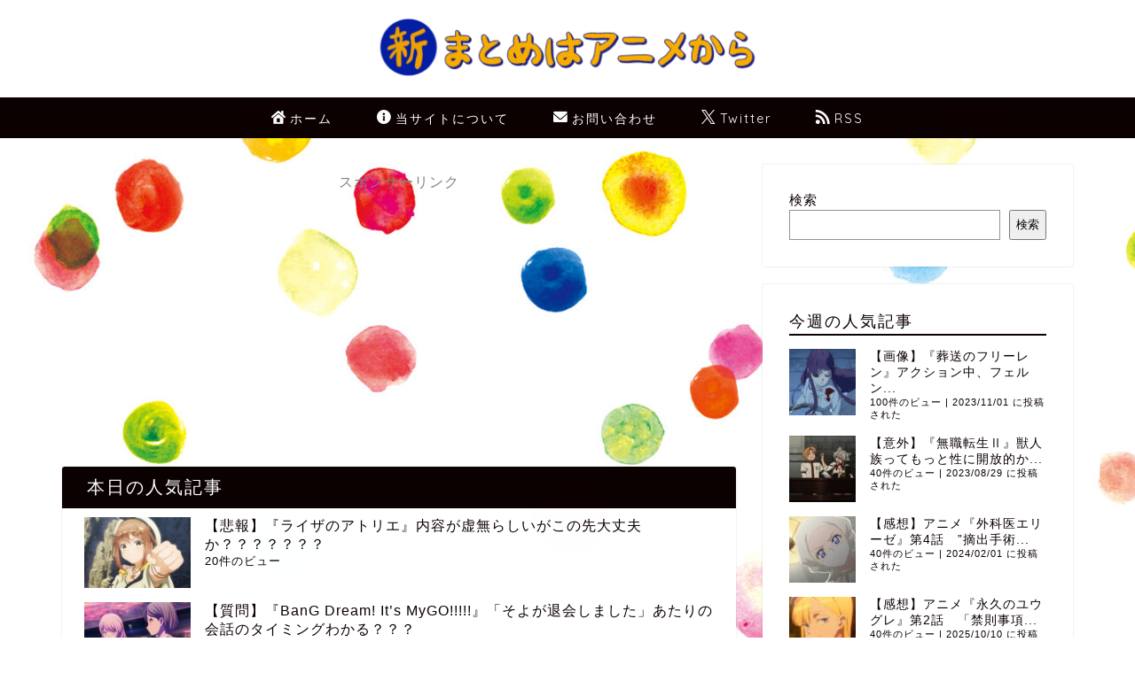

--- FILE ---
content_type: text/html; charset=UTF-8
request_url: https://m-animekara.blog/archives/33169
body_size: 49768
content:
<!DOCTYPE html>
<html lang="ja">
<head prefix="og: http://ogp.me/ns# fb: http://ogp.me/ns/fb# article: http://ogp.me/ns/article#">
<meta charset="utf-8">
<meta name="viewport" content="width=device-width, initial-scale=1">
<!-- 逆アクセスランキングツール -->
<script type="text/javascript">
<!--
var blzPa='rank',blzUa='7807',blzTa='3861';
-->
</script>
<script src="https://js.blozoo.info/js/ranktool/analyze.js" async defer></script>
<!-- https://blozoo.com/ -->
<!-- ここからOGP -->
<meta property="og:type" content="blog">
			<meta property="og:title" content="【議論】『BanG Dream! It&#8217;s MyGO!!!!!』祥子没落説は正しいのか？？？？？？｜新・まとめはアニメから">
		<meta property="og:url" content="https://m-animekara.blog/archives/33169">
			<meta property="og:description" content="&nbsp; バンドリ発のガールズバンド「MyGO!!!!!」の魅力とは？ 歌って演奏するZ世代声優たち （出典：エンタ">
						<meta property="og:site_name" content="新・まとめはアニメから">
<meta property="fb:admins" content="">
<meta name="twitter:card" content="summary_large_image">
	<meta name="twitter:site" content="@m_animekara">
<!-- ここまでOGP -->
<meta name="description" content="&nbsp; バンドリ発のガールズバンド「MyGO!!!!!」の魅力とは？ 歌って演奏するZ世代声優たち （出典：エンタ">
<link rel="canonical" href="https://m-animekara.blog/archives/33169">
<link rel="alternate" type="application/rss+xml" title="新・まとめはアニメから &raquo; RSS" href="https://m-animekara.blog/feed">
<link rel="alternate" type="application/atom+xml" title="新・まとめはアニメから &raquo; Atom" href="https://m-animekara.blog/feed/atom">
<meta name="referrer" content="strict-origin-when-cross-origin">

<title>【議論】『BanG Dream! It&#8217;s MyGO!!!!!』祥子没落説は正しいのか？？？？？？｜新・まとめはアニメから</title>
<meta name='robots' content='max-image-preview:large' />
	<style>img:is([sizes="auto" i], [sizes^="auto," i]) { contain-intrinsic-size: 3000px 1500px }</style>
	<link rel='dns-prefetch' href='//cdnjs.cloudflare.com' />
<link rel='dns-prefetch' href='//www.googletagmanager.com' />
<link rel='dns-prefetch' href='//fundingchoicesmessages.google.com' />
<link rel="alternate" type="application/rss+xml" title="新・まとめはアニメから &raquo; フィード" href="https://m-animekara.blog/feed" />
<link rel="alternate" type="application/rss+xml" title="新・まとめはアニメから &raquo; コメントフィード" href="https://m-animekara.blog/comments/feed" />
<script type="text/javascript" id="wpp-js" src="https://m-animekara.blog/wp-content/plugins/wordpress-popular-posts/assets/js/wpp.min.js?ver=7.3.6" data-sampling="1" data-sampling-rate="20" data-api-url="https://m-animekara.blog/wp-json/wordpress-popular-posts" data-post-id="33169" data-token="abc2e4f772" data-lang="0" data-debug="0"></script>
<link rel="alternate" type="application/rss+xml" title="新・まとめはアニメから &raquo; 【議論】『BanG Dream! It&#8217;s MyGO!!!!!』祥子没落説は正しいのか？？？？？？ のコメントのフィード" href="https://m-animekara.blog/archives/33169/feed" />
<script type="text/javascript">
/* <![CDATA[ */
window._wpemojiSettings = {"baseUrl":"https:\/\/s.w.org\/images\/core\/emoji\/16.0.1\/72x72\/","ext":".png","svgUrl":"https:\/\/s.w.org\/images\/core\/emoji\/16.0.1\/svg\/","svgExt":".svg","source":{"concatemoji":"https:\/\/m-animekara.blog\/wp-includes\/js\/wp-emoji-release.min.js?ver=6.8.3"}};
/*! This file is auto-generated */
!function(s,n){var o,i,e;function c(e){try{var t={supportTests:e,timestamp:(new Date).valueOf()};sessionStorage.setItem(o,JSON.stringify(t))}catch(e){}}function p(e,t,n){e.clearRect(0,0,e.canvas.width,e.canvas.height),e.fillText(t,0,0);var t=new Uint32Array(e.getImageData(0,0,e.canvas.width,e.canvas.height).data),a=(e.clearRect(0,0,e.canvas.width,e.canvas.height),e.fillText(n,0,0),new Uint32Array(e.getImageData(0,0,e.canvas.width,e.canvas.height).data));return t.every(function(e,t){return e===a[t]})}function u(e,t){e.clearRect(0,0,e.canvas.width,e.canvas.height),e.fillText(t,0,0);for(var n=e.getImageData(16,16,1,1),a=0;a<n.data.length;a++)if(0!==n.data[a])return!1;return!0}function f(e,t,n,a){switch(t){case"flag":return n(e,"\ud83c\udff3\ufe0f\u200d\u26a7\ufe0f","\ud83c\udff3\ufe0f\u200b\u26a7\ufe0f")?!1:!n(e,"\ud83c\udde8\ud83c\uddf6","\ud83c\udde8\u200b\ud83c\uddf6")&&!n(e,"\ud83c\udff4\udb40\udc67\udb40\udc62\udb40\udc65\udb40\udc6e\udb40\udc67\udb40\udc7f","\ud83c\udff4\u200b\udb40\udc67\u200b\udb40\udc62\u200b\udb40\udc65\u200b\udb40\udc6e\u200b\udb40\udc67\u200b\udb40\udc7f");case"emoji":return!a(e,"\ud83e\udedf")}return!1}function g(e,t,n,a){var r="undefined"!=typeof WorkerGlobalScope&&self instanceof WorkerGlobalScope?new OffscreenCanvas(300,150):s.createElement("canvas"),o=r.getContext("2d",{willReadFrequently:!0}),i=(o.textBaseline="top",o.font="600 32px Arial",{});return e.forEach(function(e){i[e]=t(o,e,n,a)}),i}function t(e){var t=s.createElement("script");t.src=e,t.defer=!0,s.head.appendChild(t)}"undefined"!=typeof Promise&&(o="wpEmojiSettingsSupports",i=["flag","emoji"],n.supports={everything:!0,everythingExceptFlag:!0},e=new Promise(function(e){s.addEventListener("DOMContentLoaded",e,{once:!0})}),new Promise(function(t){var n=function(){try{var e=JSON.parse(sessionStorage.getItem(o));if("object"==typeof e&&"number"==typeof e.timestamp&&(new Date).valueOf()<e.timestamp+604800&&"object"==typeof e.supportTests)return e.supportTests}catch(e){}return null}();if(!n){if("undefined"!=typeof Worker&&"undefined"!=typeof OffscreenCanvas&&"undefined"!=typeof URL&&URL.createObjectURL&&"undefined"!=typeof Blob)try{var e="postMessage("+g.toString()+"("+[JSON.stringify(i),f.toString(),p.toString(),u.toString()].join(",")+"));",a=new Blob([e],{type:"text/javascript"}),r=new Worker(URL.createObjectURL(a),{name:"wpTestEmojiSupports"});return void(r.onmessage=function(e){c(n=e.data),r.terminate(),t(n)})}catch(e){}c(n=g(i,f,p,u))}t(n)}).then(function(e){for(var t in e)n.supports[t]=e[t],n.supports.everything=n.supports.everything&&n.supports[t],"flag"!==t&&(n.supports.everythingExceptFlag=n.supports.everythingExceptFlag&&n.supports[t]);n.supports.everythingExceptFlag=n.supports.everythingExceptFlag&&!n.supports.flag,n.DOMReady=!1,n.readyCallback=function(){n.DOMReady=!0}}).then(function(){return e}).then(function(){var e;n.supports.everything||(n.readyCallback(),(e=n.source||{}).concatemoji?t(e.concatemoji):e.wpemoji&&e.twemoji&&(t(e.twemoji),t(e.wpemoji)))}))}((window,document),window._wpemojiSettings);
/* ]]> */
</script>
<link rel='stylesheet' id='colorboxstyle-css' href='https://m-animekara.blog/wp-content/plugins/link-library/colorbox/colorbox.css?ver=6.8.3' type='text/css' media='all' />
<style id='wp-emoji-styles-inline-css' type='text/css'>

	img.wp-smiley, img.emoji {
		display: inline !important;
		border: none !important;
		box-shadow: none !important;
		height: 1em !important;
		width: 1em !important;
		margin: 0 0.07em !important;
		vertical-align: -0.1em !important;
		background: none !important;
		padding: 0 !important;
	}
</style>
<link rel='stylesheet' id='wp-block-library-css' href='https://m-animekara.blog/wp-includes/css/dist/block-library/style.min.css?ver=6.8.3' type='text/css' media='all' />
<style id='classic-theme-styles-inline-css' type='text/css'>
/*! This file is auto-generated */
.wp-block-button__link{color:#fff;background-color:#32373c;border-radius:9999px;box-shadow:none;text-decoration:none;padding:calc(.667em + 2px) calc(1.333em + 2px);font-size:1.125em}.wp-block-file__button{background:#32373c;color:#fff;text-decoration:none}
</style>
<style id='global-styles-inline-css' type='text/css'>
:root{--wp--preset--aspect-ratio--square: 1;--wp--preset--aspect-ratio--4-3: 4/3;--wp--preset--aspect-ratio--3-4: 3/4;--wp--preset--aspect-ratio--3-2: 3/2;--wp--preset--aspect-ratio--2-3: 2/3;--wp--preset--aspect-ratio--16-9: 16/9;--wp--preset--aspect-ratio--9-16: 9/16;--wp--preset--color--black: #000000;--wp--preset--color--cyan-bluish-gray: #abb8c3;--wp--preset--color--white: #ffffff;--wp--preset--color--pale-pink: #f78da7;--wp--preset--color--vivid-red: #cf2e2e;--wp--preset--color--luminous-vivid-orange: #ff6900;--wp--preset--color--luminous-vivid-amber: #fcb900;--wp--preset--color--light-green-cyan: #7bdcb5;--wp--preset--color--vivid-green-cyan: #00d084;--wp--preset--color--pale-cyan-blue: #8ed1fc;--wp--preset--color--vivid-cyan-blue: #0693e3;--wp--preset--color--vivid-purple: #9b51e0;--wp--preset--gradient--vivid-cyan-blue-to-vivid-purple: linear-gradient(135deg,rgba(6,147,227,1) 0%,rgb(155,81,224) 100%);--wp--preset--gradient--light-green-cyan-to-vivid-green-cyan: linear-gradient(135deg,rgb(122,220,180) 0%,rgb(0,208,130) 100%);--wp--preset--gradient--luminous-vivid-amber-to-luminous-vivid-orange: linear-gradient(135deg,rgba(252,185,0,1) 0%,rgba(255,105,0,1) 100%);--wp--preset--gradient--luminous-vivid-orange-to-vivid-red: linear-gradient(135deg,rgba(255,105,0,1) 0%,rgb(207,46,46) 100%);--wp--preset--gradient--very-light-gray-to-cyan-bluish-gray: linear-gradient(135deg,rgb(238,238,238) 0%,rgb(169,184,195) 100%);--wp--preset--gradient--cool-to-warm-spectrum: linear-gradient(135deg,rgb(74,234,220) 0%,rgb(151,120,209) 20%,rgb(207,42,186) 40%,rgb(238,44,130) 60%,rgb(251,105,98) 80%,rgb(254,248,76) 100%);--wp--preset--gradient--blush-light-purple: linear-gradient(135deg,rgb(255,206,236) 0%,rgb(152,150,240) 100%);--wp--preset--gradient--blush-bordeaux: linear-gradient(135deg,rgb(254,205,165) 0%,rgb(254,45,45) 50%,rgb(107,0,62) 100%);--wp--preset--gradient--luminous-dusk: linear-gradient(135deg,rgb(255,203,112) 0%,rgb(199,81,192) 50%,rgb(65,88,208) 100%);--wp--preset--gradient--pale-ocean: linear-gradient(135deg,rgb(255,245,203) 0%,rgb(182,227,212) 50%,rgb(51,167,181) 100%);--wp--preset--gradient--electric-grass: linear-gradient(135deg,rgb(202,248,128) 0%,rgb(113,206,126) 100%);--wp--preset--gradient--midnight: linear-gradient(135deg,rgb(2,3,129) 0%,rgb(40,116,252) 100%);--wp--preset--font-size--small: 13px;--wp--preset--font-size--medium: 20px;--wp--preset--font-size--large: 36px;--wp--preset--font-size--x-large: 42px;--wp--preset--spacing--20: 0.44rem;--wp--preset--spacing--30: 0.67rem;--wp--preset--spacing--40: 1rem;--wp--preset--spacing--50: 1.5rem;--wp--preset--spacing--60: 2.25rem;--wp--preset--spacing--70: 3.38rem;--wp--preset--spacing--80: 5.06rem;--wp--preset--shadow--natural: 6px 6px 9px rgba(0, 0, 0, 0.2);--wp--preset--shadow--deep: 12px 12px 50px rgba(0, 0, 0, 0.4);--wp--preset--shadow--sharp: 6px 6px 0px rgba(0, 0, 0, 0.2);--wp--preset--shadow--outlined: 6px 6px 0px -3px rgba(255, 255, 255, 1), 6px 6px rgba(0, 0, 0, 1);--wp--preset--shadow--crisp: 6px 6px 0px rgba(0, 0, 0, 1);}:where(.is-layout-flex){gap: 0.5em;}:where(.is-layout-grid){gap: 0.5em;}body .is-layout-flex{display: flex;}.is-layout-flex{flex-wrap: wrap;align-items: center;}.is-layout-flex > :is(*, div){margin: 0;}body .is-layout-grid{display: grid;}.is-layout-grid > :is(*, div){margin: 0;}:where(.wp-block-columns.is-layout-flex){gap: 2em;}:where(.wp-block-columns.is-layout-grid){gap: 2em;}:where(.wp-block-post-template.is-layout-flex){gap: 1.25em;}:where(.wp-block-post-template.is-layout-grid){gap: 1.25em;}.has-black-color{color: var(--wp--preset--color--black) !important;}.has-cyan-bluish-gray-color{color: var(--wp--preset--color--cyan-bluish-gray) !important;}.has-white-color{color: var(--wp--preset--color--white) !important;}.has-pale-pink-color{color: var(--wp--preset--color--pale-pink) !important;}.has-vivid-red-color{color: var(--wp--preset--color--vivid-red) !important;}.has-luminous-vivid-orange-color{color: var(--wp--preset--color--luminous-vivid-orange) !important;}.has-luminous-vivid-amber-color{color: var(--wp--preset--color--luminous-vivid-amber) !important;}.has-light-green-cyan-color{color: var(--wp--preset--color--light-green-cyan) !important;}.has-vivid-green-cyan-color{color: var(--wp--preset--color--vivid-green-cyan) !important;}.has-pale-cyan-blue-color{color: var(--wp--preset--color--pale-cyan-blue) !important;}.has-vivid-cyan-blue-color{color: var(--wp--preset--color--vivid-cyan-blue) !important;}.has-vivid-purple-color{color: var(--wp--preset--color--vivid-purple) !important;}.has-black-background-color{background-color: var(--wp--preset--color--black) !important;}.has-cyan-bluish-gray-background-color{background-color: var(--wp--preset--color--cyan-bluish-gray) !important;}.has-white-background-color{background-color: var(--wp--preset--color--white) !important;}.has-pale-pink-background-color{background-color: var(--wp--preset--color--pale-pink) !important;}.has-vivid-red-background-color{background-color: var(--wp--preset--color--vivid-red) !important;}.has-luminous-vivid-orange-background-color{background-color: var(--wp--preset--color--luminous-vivid-orange) !important;}.has-luminous-vivid-amber-background-color{background-color: var(--wp--preset--color--luminous-vivid-amber) !important;}.has-light-green-cyan-background-color{background-color: var(--wp--preset--color--light-green-cyan) !important;}.has-vivid-green-cyan-background-color{background-color: var(--wp--preset--color--vivid-green-cyan) !important;}.has-pale-cyan-blue-background-color{background-color: var(--wp--preset--color--pale-cyan-blue) !important;}.has-vivid-cyan-blue-background-color{background-color: var(--wp--preset--color--vivid-cyan-blue) !important;}.has-vivid-purple-background-color{background-color: var(--wp--preset--color--vivid-purple) !important;}.has-black-border-color{border-color: var(--wp--preset--color--black) !important;}.has-cyan-bluish-gray-border-color{border-color: var(--wp--preset--color--cyan-bluish-gray) !important;}.has-white-border-color{border-color: var(--wp--preset--color--white) !important;}.has-pale-pink-border-color{border-color: var(--wp--preset--color--pale-pink) !important;}.has-vivid-red-border-color{border-color: var(--wp--preset--color--vivid-red) !important;}.has-luminous-vivid-orange-border-color{border-color: var(--wp--preset--color--luminous-vivid-orange) !important;}.has-luminous-vivid-amber-border-color{border-color: var(--wp--preset--color--luminous-vivid-amber) !important;}.has-light-green-cyan-border-color{border-color: var(--wp--preset--color--light-green-cyan) !important;}.has-vivid-green-cyan-border-color{border-color: var(--wp--preset--color--vivid-green-cyan) !important;}.has-pale-cyan-blue-border-color{border-color: var(--wp--preset--color--pale-cyan-blue) !important;}.has-vivid-cyan-blue-border-color{border-color: var(--wp--preset--color--vivid-cyan-blue) !important;}.has-vivid-purple-border-color{border-color: var(--wp--preset--color--vivid-purple) !important;}.has-vivid-cyan-blue-to-vivid-purple-gradient-background{background: var(--wp--preset--gradient--vivid-cyan-blue-to-vivid-purple) !important;}.has-light-green-cyan-to-vivid-green-cyan-gradient-background{background: var(--wp--preset--gradient--light-green-cyan-to-vivid-green-cyan) !important;}.has-luminous-vivid-amber-to-luminous-vivid-orange-gradient-background{background: var(--wp--preset--gradient--luminous-vivid-amber-to-luminous-vivid-orange) !important;}.has-luminous-vivid-orange-to-vivid-red-gradient-background{background: var(--wp--preset--gradient--luminous-vivid-orange-to-vivid-red) !important;}.has-very-light-gray-to-cyan-bluish-gray-gradient-background{background: var(--wp--preset--gradient--very-light-gray-to-cyan-bluish-gray) !important;}.has-cool-to-warm-spectrum-gradient-background{background: var(--wp--preset--gradient--cool-to-warm-spectrum) !important;}.has-blush-light-purple-gradient-background{background: var(--wp--preset--gradient--blush-light-purple) !important;}.has-blush-bordeaux-gradient-background{background: var(--wp--preset--gradient--blush-bordeaux) !important;}.has-luminous-dusk-gradient-background{background: var(--wp--preset--gradient--luminous-dusk) !important;}.has-pale-ocean-gradient-background{background: var(--wp--preset--gradient--pale-ocean) !important;}.has-electric-grass-gradient-background{background: var(--wp--preset--gradient--electric-grass) !important;}.has-midnight-gradient-background{background: var(--wp--preset--gradient--midnight) !important;}.has-small-font-size{font-size: var(--wp--preset--font-size--small) !important;}.has-medium-font-size{font-size: var(--wp--preset--font-size--medium) !important;}.has-large-font-size{font-size: var(--wp--preset--font-size--large) !important;}.has-x-large-font-size{font-size: var(--wp--preset--font-size--x-large) !important;}
:where(.wp-block-post-template.is-layout-flex){gap: 1.25em;}:where(.wp-block-post-template.is-layout-grid){gap: 1.25em;}
:where(.wp-block-columns.is-layout-flex){gap: 2em;}:where(.wp-block-columns.is-layout-grid){gap: 2em;}
:root :where(.wp-block-pullquote){font-size: 1.5em;line-height: 1.6;}
</style>
<link rel='stylesheet' id='contact-form-7-css' href='https://m-animekara.blog/wp-content/plugins/contact-form-7/includes/css/styles.css?ver=6.1.4' type='text/css' media='all' />
<link rel='stylesheet' id='thumbs_rating_styles-css' href='https://m-animekara.blog/wp-content/plugins/link-library/upvote-downvote/css/style.css?ver=1.0.0' type='text/css' media='all' />
<link rel='stylesheet' id='wordpress-popular-posts-css-css' href='https://m-animekara.blog/wp-content/plugins/wordpress-popular-posts/assets/css/wpp.css?ver=7.3.6' type='text/css' media='all' />
<link rel='stylesheet' id='theme-style-css' href='https://m-animekara.blog/wp-content/themes/jin/style.css?ver=6.8.3' type='text/css' media='all' />
<link rel='stylesheet' id='swiper-style-css' href='https://cdnjs.cloudflare.com/ajax/libs/Swiper/4.0.7/css/swiper.min.css?ver=6.8.3' type='text/css' media='all' />
<script type="text/javascript" src="https://m-animekara.blog/wp-includes/js/jquery/jquery.min.js?ver=3.7.1" id="jquery-core-js"></script>
<script type="text/javascript" src="https://m-animekara.blog/wp-includes/js/jquery/jquery-migrate.min.js?ver=3.4.1" id="jquery-migrate-js"></script>
<script type="text/javascript" src="https://m-animekara.blog/wp-content/plugins/link-library/colorbox/jquery.colorbox-min.js?ver=1.3.9" id="colorbox-js"></script>
<script type="text/javascript" id="thumbs_rating_scripts-js-extra">
/* <![CDATA[ */
var thumbs_rating_ajax = {"ajax_url":"https:\/\/m-animekara.blog\/wp-admin\/admin-ajax.php","nonce":"b3330e9e13"};
/* ]]> */
</script>
<script type="text/javascript" src="https://m-animekara.blog/wp-content/plugins/link-library/upvote-downvote/js/general.js?ver=4.0.1" id="thumbs_rating_scripts-js"></script>

<!-- Site Kit によって追加された Google タグ（gtag.js）スニペット -->
<!-- Google アナリティクス スニペット (Site Kit が追加) -->
<script type="text/javascript" src="https://www.googletagmanager.com/gtag/js?id=GT-NSK64WXL" id="google_gtagjs-js" async></script>
<script type="text/javascript" id="google_gtagjs-js-after">
/* <![CDATA[ */
window.dataLayer = window.dataLayer || [];function gtag(){dataLayer.push(arguments);}
gtag("set","linker",{"domains":["m-animekara.blog"]});
gtag("js", new Date());
gtag("set", "developer_id.dZTNiMT", true);
gtag("config", "GT-NSK64WXL");
/* ]]> */
</script>
<link rel="https://api.w.org/" href="https://m-animekara.blog/wp-json/" /><link rel="alternate" title="JSON" type="application/json" href="https://m-animekara.blog/wp-json/wp/v2/posts/33169" /><link rel='shortlink' href='https://m-animekara.blog/?p=33169' />
<link rel="alternate" title="oEmbed (JSON)" type="application/json+oembed" href="https://m-animekara.blog/wp-json/oembed/1.0/embed?url=https%3A%2F%2Fm-animekara.blog%2Farchives%2F33169" />
<link rel="alternate" title="oEmbed (XML)" type="text/xml+oembed" href="https://m-animekara.blog/wp-json/oembed/1.0/embed?url=https%3A%2F%2Fm-animekara.blog%2Farchives%2F33169&#038;format=xml" />
<!-- FIFU:meta:begin:image -->
<meta property="og:image" content="https://m-animekara.blog/wp-content/uploads/2023/09/bb5c9a82.jpg" />
<!-- FIFU:meta:end:image --><!-- FIFU:meta:begin:twitter -->
<meta name="twitter:card" content="summary_large_image" />
<meta name="twitter:title" content="【議論】『BanG Dream! It&#8217;s MyGO!!!!!』祥子没落説は正しいのか？？？？？？" />
<meta name="twitter:description" content="" />
<meta name="twitter:image" content="https://m-animekara.blog/wp-content/uploads/2023/09/bb5c9a82.jpg" />
<!-- FIFU:meta:end:twitter --><meta name="generator" content="Site Kit by Google 1.171.0" /><style id='LinkLibraryStyle' type='text/css'>
.ll-grid-item { width: 300px !important; border: 1px solid black; border-radius: 5px; padding: 12px; margin: 8px; } .cattoggle, .cattogglehideall, .cattoggleshowall { margin: 10px; padding: 10px; float: left; border-radius: 5px; cursor: pointer; } .catactive, .cattogglehideall, .cattoggleshowall { background-color: #228B22; color: #FFF; } .catinactive { background-color: #8B0000; color: #FFF; } .linktable {margin-top: 15px;} .linktable a {text-decoration:none} .linktable td { vertical-align: top; } a.featured { font-weight: bold; } table.linklisttable { width:100%; border-width: 0px 0px 0px 0px; border-spacing: 5px; /* border-style: outset outset outset outset; border-color: gray gray gray gray; */ border-collapse: separate; } table.linklisttable th { border-width: 1px 1px 1px 1px; padding: 3px 3px 3px 3px; background-color: #f4f5f3; /* border-style: none none none none; border-color: gray gray gray gray; -moz-border-radius: 3px 3px 3px 3px; */ } table.linklisttable td { border-width: 1px 1px 1px 1px; padding: 3px 3px 3px 3px; background-color: #dee1d8; /* border-style: dotted dotted dotted dotted; border-color: gray gray gray gray; -moz-border-radius: 3px 3px 3px 3px; */ } .linklistcatname{ font-family: arial; font-size: 16px; font-weight: bold; border: 0; padding-bottom: 10px; padding-top: 10px; } .linklistcatnamedesc{ font-family: arial; font-size: 12px; font-weight: normal; border: 0; padding-bottom: 10px; padding-top: 10px; } .linklistcolumnheader{ font-weight: bold; } div.rsscontent{color: #333333; font-family: "Helvetica Neue",Arial,Helvetica,sans-serif;font-size: 11px;line-height: 1.25em; vertical-align: baseline;letter-spacing: normal;word-spacing: normal;font-weight: normal;font-style: normal;font-variant: normal;text-transform: none; text-decoration: none;text-align: left;text-indent: 0px;max-width:500px;} #ll_rss_results { border-style:solid;border-width:1px;margin-left:10px;margin-top:10px;padding-top:3px;background-color:#f4f5f3;} .rsstitle{font-weight:400;font-size:0.8em;color:#33352C;font-family:Georgia,"Times New Roman",Times,serif;} .rsstitle a{color:#33352C} #ll_rss_results img { max-width: 400px; /* Adjust this value according to your content area size*/ height: auto; } .rsselements {float: right;} .highlight_word {background-color: #FFFF00} .previouspage {float:left;margin-top:10px;font-weight:bold} .nextpage {float: right;margin-top:10px;font-weight:bold} .resulttitle {padding-top:10px;} .catdropdown { width: 300px; } #llsearch {padding-top:10px;} .lladdlink { margin-top: 16px; } .lladdlink #lladdlinktitle { font-weight: bold; } .lladdlink table { margin-top: 5px; margin-bottom: 8px; border: 0; border-spacing: 0; border-collapse: collapse; } .lladdlink table td { border: 0; height: 30px; } .lladdlink table th { border: 0; text-align: left; font-weight: normal; width: 400px; } .lladdlink input[type="text"] { width: 300px; } .lladdlink select { width: 300px; } .llmessage { margin: 8px; border: 1px solid #ddd; background-color: #ff0; } .pageselector { margin-top: 20px; text-align: center; } .selectedpage { margin: 0px 4px 0px 4px; border: 1px solid #000; padding: 7px; background-color: #f4f5f3; } .unselectedpage { margin: 0px 4px 0px 4px; border: 1px solid #000; padding: 7px; background-color: #dee1d8; } .previousnextactive { margin: 0px 4px 0px 4px; border: 1px solid #000; padding: 7px; background-color: #dee1d8; } .previousnextinactive { margin: 0px 4px 0px 4px; border: 1px solid #000; padding: 7px; background-color: #dddddd; color: #cccccc; } .LinksInCat { display:none; } .SubCategories { display:none; } .allcatalphafilterlinkedletter, .catalphafilterlinkedletter, .catalphafilteremptyletter, .catalphafilterselectedletter, .allcatalphafilterselectedletter { width: 16px; height: 30px; float:left; margin-right: 6px; text-align: center; } .allcatalphafilterlinkedletter, .allcatalphafilterselectedletter { width: 40px; } .catalphafilterlinkedletter { background-color: #aaa; color: #444; } .catalphafilteremptyletter { background-color: #ddd; color: #fff; } .catalphafilterselectedletter { background-color: #558C89; color: #fff; } .catalphafilter { padding-bottom: 30px; } .recently_updated { padding: 8px; margin: 14px; color: #FFF; background-color: #F00; } .emptycat { color: #ccc; } .level1 { margin-left: 20px; } .level2 { margin-left: 40px; } .level3 { margin-left: 60px; } .level4 { margin-left: 80px; } .level5 { margin-left: 100px; } .level6 { margin-left: 120px; } .nolinksfoundincat { display:none; } @media only screen and (max-width: 600px) { .lladdlink table td { height: 60px; display: block; } .lladdlink table { margin-bottom: 20px } .lladdlink table th { display: block; } } .LinkLibraryCat { clear: both; width: 100%; border-spacing: 5px; } .tablerow { width: auto; clear: both; } .tablecell { float: left; max-width: 400px; height: 300px; padding:20px; margin: 5px; border: 2px solid #000; }</style>
            <style id="wpp-loading-animation-styles">@-webkit-keyframes bgslide{from{background-position-x:0}to{background-position-x:-200%}}@keyframes bgslide{from{background-position-x:0}to{background-position-x:-200%}}.wpp-widget-block-placeholder,.wpp-shortcode-placeholder{margin:0 auto;width:60px;height:3px;background:#dd3737;background:linear-gradient(90deg,#dd3737 0%,#571313 10%,#dd3737 100%);background-size:200% auto;border-radius:3px;-webkit-animation:bgslide 1s infinite linear;animation:bgslide 1s infinite linear}</style>
            	<style type="text/css">
		#wrapper {
			background-color: #eeeeee;
			background-image: url(https://m-animekara.blog/wp-content/uploads/2023/06/AdobeStock_105309694-scaled.jpeg);
					}

		.related-entry-headline-text span:before,
		#comment-title span:before,
		#reply-title span:before {
			background-color: #0c0000;
			border-color: #0c0000 !important;
		}

		#breadcrumb:after,
		#page-top a {
			background-color: #dddddd;
		}

		footer {
			background-color: #dddddd;
		}

		.footer-inner a,
		#copyright,
		#copyright-center {
			border-color: #0c0000 !important;
			color: #0c0000 !important;
		}

		#footer-widget-area {
			border-color: #0c0000 !important;
		}

		.page-top-footer a {
			color: #dddddd !important;
		}

		#breadcrumb ul li,
		#breadcrumb ul li a {
			color: #dddddd !important;
		}

		body,
		a,
		a:link,
		a:visited,
		.my-profile,
		.widgettitle,
		.tabBtn-mag label {
			color: #0c0000;
		}

		a:hover {
			color: #dd0000;
		}

		.widget_nav_menu ul>li>a:before,
		.widget_categories ul>li>a:before,
		.widget_pages ul>li>a:before,
		.widget_recent_entries ul>li>a:before,
		.widget_archive ul>li>a:before,
		.widget_archive form:after,
		.widget_categories form:after,
		.widget_nav_menu ul>li>ul.sub-menu>li>a:before,
		.widget_categories ul>li>.children>li>a:before,
		.widget_pages ul>li>.children>li>a:before,
		.widget_nav_menu ul>li>ul.sub-menu>li>ul.sub-menu li>a:before,
		.widget_categories ul>li>.children>li>.children li>a:before,
		.widget_pages ul>li>.children>li>.children li>a:before {
			color: #0c0000;
		}

		.widget_nav_menu ul .sub-menu .sub-menu li a:before {
			background-color: #0c0000 !important;
		}

		.d--labeling-act-border {
			border-color: rgba(12, 0, 0, 0.18);
		}

		.c--labeling-act.d--labeling-act-solid {
			background-color: rgba(12, 0, 0, 0.06);
		}

		.a--labeling-act {
			color: rgba(12, 0, 0, 0.6);
		}

		.a--labeling-small-act span {
			background-color: rgba(12, 0, 0, 0.21);
		}

		.c--labeling-act.d--labeling-act-strong {
			background-color: rgba(12, 0, 0, 0.045);
		}

		.d--labeling-act-strong .a--labeling-act {
			color: rgba(12, 0, 0, 0.75);
		}


		footer .footer-widget,
		footer .footer-widget a,
		footer .footer-widget ul li,
		.footer-widget.widget_nav_menu ul>li>a:before,
		.footer-widget.widget_categories ul>li>a:before,
		.footer-widget.widget_recent_entries ul>li>a:before,
		.footer-widget.widget_pages ul>li>a:before,
		.footer-widget.widget_archive ul>li>a:before,
		footer .widget_tag_cloud .tagcloud a:before {
			color: #0c0000 !important;
			border-color: #0c0000 !important;
		}

		footer .footer-widget .widgettitle {
			color: #0c0000 !important;
			border-color: #dd0000 !important;
		}

		footer .widget_nav_menu ul .children .children li a:before,
		footer .widget_categories ul .children .children li a:before,
		footer .widget_nav_menu ul .sub-menu .sub-menu li a:before {
			background-color: #0c0000 !important;
		}

		#drawernav a:hover,
		.post-list-title,
		#prev-next p,
		#toc_container .toc_list li a {
			color: #0c0000 !important;
		}

		#header-box {
			background-color: #ffffff;
		}

		@media (min-width: 768px) {

			#header-box .header-box10-bg:before,
			#header-box .header-box11-bg:before {
				border-radius: 2px;
			}
		}

		@media (min-width: 768px) {
			.top-image-meta {
				margin-top: calc(0px - 30px);
			}
		}

		@media (min-width: 1200px) {
			.top-image-meta {
				margin-top: calc(0px);
			}
		}

		.pickup-contents:before {
			background-color: #ffffff !important;
		}

		.main-image-text {
			color: #0c0000;
		}

		.main-image-text-sub {
			color: #0c0000;
		}

		@media (min-width: 481px) {
			#site-info {
				padding-top: 15px !important;
				padding-bottom: 15px !important;
			}
		}

		#site-info span a {
			color: #0d0015 !important;
		}

		#headmenu .headsns .line a svg {
			fill: #000000 !important;
		}

		#headmenu .headsns a,
		#headmenu {
			color: #000000 !important;
			border-color: #000000 !important;
		}

		.profile-follow .line-sns a svg {
			fill: #0c0000 !important;
		}

		.profile-follow .line-sns a:hover svg {
			fill: #dd0000 !important;
		}

		.profile-follow a {
			color: #0c0000 !important;
			border-color: #0c0000 !important;
		}

		.profile-follow a:hover,
		#headmenu .headsns a:hover {
			color: #dd0000 !important;
			border-color: #dd0000 !important;
		}

		.search-box:hover {
			color: #dd0000 !important;
			border-color: #dd0000 !important;
		}

		#header #headmenu .headsns .line a:hover svg {
			fill: #dd0000 !important;
		}

		.cps-icon-bar,
		#navtoggle:checked+.sp-menu-open .cps-icon-bar {
			background-color: #0d0015;
		}

		#nav-container {
			background-color: #0c0000;
		}

		.menu-box .menu-item svg {
			fill: #ffffff;
		}

		#drawernav ul.menu-box>li>a,
		#drawernav2 ul.menu-box>li>a,
		#drawernav3 ul.menu-box>li>a,
		#drawernav4 ul.menu-box>li>a,
		#drawernav5 ul.menu-box>li>a,
		#drawernav ul.menu-box>li.menu-item-has-children:after,
		#drawernav2 ul.menu-box>li.menu-item-has-children:after,
		#drawernav3 ul.menu-box>li.menu-item-has-children:after,
		#drawernav4 ul.menu-box>li.menu-item-has-children:after,
		#drawernav5 ul.menu-box>li.menu-item-has-children:after {
			color: #ffffff !important;
		}

		#drawernav ul.menu-box li a,
		#drawernav2 ul.menu-box li a,
		#drawernav3 ul.menu-box li a,
		#drawernav4 ul.menu-box li a,
		#drawernav5 ul.menu-box li a {
			font-size: 10 !important;
		}

		#drawernav3 ul.menu-box>li {
			color: #0c0000 !important;
		}

		#drawernav4 .menu-box>.menu-item>a:after,
		#drawernav3 .menu-box>.menu-item>a:after,
		#drawernav .menu-box>.menu-item>a:after {
			background-color: #ffffff !important;
		}

		#drawernav2 .menu-box>.menu-item:hover,
		#drawernav5 .menu-box>.menu-item:hover {
			border-top-color: #0c0000 !important;
		}

		.cps-info-bar a {
			background-color: #dd0000 !important;
		}

		@media (min-width: 768px) {
			.post-list-mag .post-list-item:not(:nth-child(2n)) {
				margin-right: 2.6%;
			}
		}

		@media (min-width: 768px) {

			#tab-1:checked~.tabBtn-mag li [for="tab-1"]:after,
			#tab-2:checked~.tabBtn-mag li [for="tab-2"]:after,
			#tab-3:checked~.tabBtn-mag li [for="tab-3"]:after,
			#tab-4:checked~.tabBtn-mag li [for="tab-4"]:after {
				border-top-color: #0c0000 !important;
			}

			.tabBtn-mag label {
				border-bottom-color: #0c0000 !important;
			}
		}

		#tab-1:checked~.tabBtn-mag li [for="tab-1"],
		#tab-2:checked~.tabBtn-mag li [for="tab-2"],
		#tab-3:checked~.tabBtn-mag li [for="tab-3"],
		#tab-4:checked~.tabBtn-mag li [for="tab-4"],
		#prev-next a.next:after,
		#prev-next a.prev:after,
		.more-cat-button a:hover span:before {
			background-color: #0c0000 !important;
		}


		.swiper-slide .post-list-cat,
		.post-list-mag .post-list-cat,
		.post-list-mag3col .post-list-cat,
		.post-list-mag-sp1col .post-list-cat,
		.swiper-pagination-bullet-active,
		.pickup-cat,
		.post-list .post-list-cat,
		#breadcrumb .bcHome a:hover span:before,
		.popular-item:nth-child(1) .pop-num,
		.popular-item:nth-child(2) .pop-num,
		.popular-item:nth-child(3) .pop-num {
			background-color: #dd0000 !important;
		}

		.sidebar-btn a,
		.profile-sns-menu {
			background-color: #dd0000 !important;
		}

		.sp-sns-menu a,
		.pickup-contents-box a:hover .pickup-title {
			border-color: #0c0000 !important;
			color: #0c0000 !important;
		}

		.pro-line svg {
			fill: #0c0000 !important;
		}

		.cps-post-cat a,
		.meta-cat,
		.popular-cat {
			background-color: #dd0000 !important;
			border-color: #dd0000 !important;
		}

		.tagicon,
		.tag-box a,
		#toc_container .toc_list>li,
		#toc_container .toc_title {
			color: #0c0000 !important;
		}

		.widget_tag_cloud a::before {
			color: #0c0000 !important;
		}

		.tag-box a,
		#toc_container:before {
			border-color: #0c0000 !important;
		}

		.cps-post-cat a:hover {
			color: #dd0000 !important;
		}

		.pagination li:not([class*="current"]) a:hover,
		.widget_tag_cloud a:hover {
			background-color: #0c0000 !important;
		}

		.pagination li:not([class*="current"]) a:hover {
			opacity: 0.5 !important;
		}

		.pagination li.current a {
			background-color: #0c0000 !important;
			border-color: #0c0000 !important;
		}

		.nextpage a:hover span {
			color: #0c0000 !important;
			border-color: #0c0000 !important;
		}

		.cta-content:before {
			background-color: #eeeeee !important;
		}

		.cta-text,
		.info-title {
			color: #0a0202 !important;
		}

		#footer-widget-area.footer_style1 .widgettitle {
			border-color: #dd0000 !important;
		}

		.sidebar_style1 .widgettitle,
		.sidebar_style5 .widgettitle {
			border-color: #0c0000 !important;
		}

		.sidebar_style2 .widgettitle,
		.sidebar_style4 .widgettitle,
		.sidebar_style6 .widgettitle,
		#home-bottom-widget .widgettitle,
		#home-top-widget .widgettitle,
		#post-bottom-widget .widgettitle,
		#post-top-widget .widgettitle {
			background-color: #0c0000 !important;
		}

		#home-bottom-widget .widget_search .search-box input[type="submit"],
		#home-top-widget .widget_search .search-box input[type="submit"],
		#post-bottom-widget .widget_search .search-box input[type="submit"],
		#post-top-widget .widget_search .search-box input[type="submit"] {
			background-color: #dd0000 !important;
		}

		.tn-logo-size {
			font-size: 40% !important;
		}

		@media (min-width: 481px) {
			.tn-logo-size img {
				width: calc(40%*0.5) !important;
			}
		}

		@media (min-width: 768px) {
			.tn-logo-size img {
				width: calc(40%*2.2) !important;
			}
		}

		@media (min-width: 1200px) {
			.tn-logo-size img {
				width: 40% !important;
			}
		}

		.sp-logo-size {
			font-size: 100% !important;
		}

		.sp-logo-size img {
			width: 100% !important;
		}

		.cps-post-main ul>li:before,
		.cps-post-main ol>li:before {
			background-color: #dd0000 !important;
		}

		.profile-card .profile-title {
			background-color: #0c0000 !important;
		}

		.profile-card {
			border-color: #0c0000 !important;
		}

		.cps-post-main a {
			color: #dd0000;
		}

		.cps-post-main .marker {
			background: -webkit-linear-gradient(transparent 80%, #f2c500 0%);
			background: linear-gradient(transparent 80%, #f2c500 0%);
		}

		.cps-post-main .marker2 {
			background: -webkit-linear-gradient(transparent 60%, #a9eaf2 0%);
			background: linear-gradient(transparent 60%, #a9eaf2 0%);
		}

		.cps-post-main .jic-sc {
			color: #e9546b;
		}


		.simple-box1 {
			border-color: #0c0000 !important;
		}

		.simple-box2 {
			border-color: #f2bf7d !important;
		}

		.simple-box3 {
			border-color: #b5e28a !important;
		}

		.simple-box4 {
			border-color: #7badd8 !important;
		}

		.simple-box4:before {
			background-color: #7badd8;
		}

		.simple-box5 {
			border-color: #e896c7 !important;
		}

		.simple-box5:before {
			background-color: #e896c7;
		}

		.simple-box6 {
			background-color: #fffdef !important;
		}

		.simple-box7 {
			border-color: #def1f9 !important;
		}

		.simple-box7:before {
			background-color: #def1f9 !important;
		}

		.simple-box8 {
			border-color: #96ddc1 !important;
		}

		.simple-box8:before {
			background-color: #96ddc1 !important;
		}

		.simple-box9:before {
			background-color: #e1c0e8 !important;
		}

		.simple-box9:after {
			border-color: #e1c0e8 #e1c0e8 #fff #fff !important;
		}

		.kaisetsu-box1:before,
		.kaisetsu-box1-title {
			background-color: #ffb49e !important;
		}

		.kaisetsu-box2 {
			border-color: #0c0000 !important;
		}

		.kaisetsu-box2-title {
			background-color: #0c0000 !important;
		}

		.kaisetsu-box4 {
			border-color: #ea91a9 !important;
		}

		.kaisetsu-box4-title {
			background-color: #ea91a9 !important;
		}

		.kaisetsu-box5:before {
			background-color: #57b3ba !important;
		}

		.kaisetsu-box5-title {
			background-color: #57b3ba !important;
		}

		.concept-box1 {
			border-color: #85db8f !important;
		}

		.concept-box1:after {
			background-color: #85db8f !important;
		}

		.concept-box1:before {
			content: "ポイント" !important;
			color: #85db8f !important;
		}

		.concept-box2 {
			border-color: #f7cf6a !important;
		}

		.concept-box2:after {
			background-color: #f7cf6a !important;
		}

		.concept-box2:before {
			content: "注意点" !important;
			color: #f7cf6a !important;
		}

		.concept-box3 {
			border-color: #86cee8 !important;
		}

		.concept-box3:after {
			background-color: #86cee8 !important;
		}

		.concept-box3:before {
			content: "良い例" !important;
			color: #86cee8 !important;
		}

		.concept-box4 {
			border-color: #ed8989 !important;
		}

		.concept-box4:after {
			background-color: #ed8989 !important;
		}

		.concept-box4:before {
			content: "悪い例" !important;
			color: #ed8989 !important;
		}

		.concept-box5 {
			border-color: #9e9e9e !important;
		}

		.concept-box5:after {
			background-color: #9e9e9e !important;
		}

		.concept-box5:before {
			content: "参考" !important;
			color: #9e9e9e !important;
		}

		.concept-box6 {
			border-color: #8eaced !important;
		}

		.concept-box6:after {
			background-color: #8eaced !important;
		}

		.concept-box6:before {
			content: "メモ" !important;
			color: #8eaced !important;
		}

		.innerlink-box1,
		.blog-card {
			border-color: #9acc1e !important;
		}

		.innerlink-box1-title {
			background-color: #9acc1e !important;
			border-color: #9acc1e !important;
		}

		.innerlink-box1:before,
		.blog-card-hl-box {
			background-color: #9acc1e !important;
		}

		.jin-ac-box01-title::after {
			color: #0c0000;
		}

		.color-button01 a,
		.color-button01 a:hover,
		.color-button01:before {
			background-color: #0c0000 !important;
		}

		.top-image-btn-color a,
		.top-image-btn-color a:hover,
		.top-image-btn-color:before {
			background-color: #dd0000 !important;
		}

		.color-button02 a,
		.color-button02 a:hover,
		.color-button02:before {
			background-color: #dd0000 !important;
		}

		.color-button01-big a,
		.color-button01-big a:hover,
		.color-button01-big:before {
			background-color: #dd0000 !important;
		}

		.color-button01-big a,
		.color-button01-big:before {
			border-radius: 5px !important;
		}

		.color-button01-big a {
			padding-top: 20px !important;
			padding-bottom: 20px !important;
		}

		.color-button02-big a,
		.color-button02-big a:hover,
		.color-button02-big:before {
			background-color: #e25178 !important;
		}

		.color-button02-big a,
		.color-button02-big:before {
			border-radius: 40px !important;
		}

		.color-button02-big a {
			padding-top: 20px !important;
			padding-bottom: 20px !important;
		}

		.color-button01-big {
			width: 75% !important;
		}

		.color-button02-big {
			width: 75% !important;
		}

		.top-image-btn-color:before,
		.wide-layout ul li .color-button01:before,
		.wide-layout ul li .color-button02:before,
		.color-button01:before,
		.color-button02:before,
		.color-button01-big:before,
		.color-button02-big:before {
			display: none;
		}

		.top-image-btn-color a:hover,
		.color-button01 a:hover,
		.color-button02 a:hover,
		.color-button01-big a:hover,
		.color-button02-big a:hover {
			-webkit-transform: translateY(2px);
			transform: translateY(2px);
			-webkit-filter: brightness(1.05);
			filter: brightness(1.05);
			opacity: 1;
		}

		.h2-style01 h2,
		.h2-style02 h2:before,
		.h2-style03 h2,
		.h2-style04 h2:before,
		.h2-style05 h2,
		.h2-style07 h2:before,
		.h2-style07 h2:after,
		.h3-style03 h3:before,
		.h3-style02 h3:before,
		.h3-style05 h3:before,
		.h3-style07 h3:before,
		.h2-style08 h2:after,
		.h2-style10 h2:before,
		.h2-style10 h2:after,
		.h3-style02 h3:after,
		.h4-style02 h4:before {
			background-color: #0c0000 !important;
		}

		.h3-style01 h3,
		.h3-style04 h3,
		.h3-style05 h3,
		.h3-style06 h3,
		.h4-style01 h4,
		.h2-style02 h2,
		.h2-style08 h2,
		.h2-style08 h2:before,
		.h2-style09 h2,
		.h4-style03 h4 {
			border-color: #0c0000 !important;
		}

		.h2-style05 h2:before {
			border-top-color: #0c0000 !important;
		}

		.h2-style06 h2:before,
		.sidebar_style3 .widgettitle:after {
			background-image: linear-gradient(-45deg,
					transparent 25%,
					#0c0000 25%,
					#0c0000 50%,
					transparent 50%,
					transparent 75%,
					#0c0000 75%,
					#0c0000);
		}

		.jin-h2-icons.h2-style02 h2 .jic:before,
		.jin-h2-icons.h2-style04 h2 .jic:before,
		.jin-h2-icons.h2-style06 h2 .jic:before,
		.jin-h2-icons.h2-style07 h2 .jic:before,
		.jin-h2-icons.h2-style08 h2 .jic:before,
		.jin-h2-icons.h2-style09 h2 .jic:before,
		.jin-h2-icons.h2-style10 h2 .jic:before,
		.jin-h3-icons.h3-style01 h3 .jic:before,
		.jin-h3-icons.h3-style02 h3 .jic:before,
		.jin-h3-icons.h3-style03 h3 .jic:before,
		.jin-h3-icons.h3-style04 h3 .jic:before,
		.jin-h3-icons.h3-style05 h3 .jic:before,
		.jin-h3-icons.h3-style06 h3 .jic:before,
		.jin-h3-icons.h3-style07 h3 .jic:before,
		.jin-h4-icons.h4-style01 h4 .jic:before,
		.jin-h4-icons.h4-style02 h4 .jic:before,
		.jin-h4-icons.h4-style03 h4 .jic:before,
		.jin-h4-icons.h4-style04 h4 .jic:before {
			color: #0c0000;
		}

		@media all and (-ms-high-contrast:none) {

			*::-ms-backdrop,
			.color-button01:before,
			.color-button02:before,
			.color-button01-big:before,
			.color-button02-big:before {
				background-color: #595857 !important;
			}
		}

		.jin-lp-h2 h2,
		.jin-lp-h2 h2 {
			background-color: transparent !important;
			border-color: transparent !important;
			color: #0c0000 !important;
		}

		.jincolumn-h3style2 {
			border-color: #0c0000 !important;
		}

		.jinlph2-style1 h2:first-letter {
			color: #0c0000 !important;
		}

		.jinlph2-style2 h2,
		.jinlph2-style3 h2 {
			border-color: #0c0000 !important;
		}

		.jin-photo-title .jin-fusen1-down,
		.jin-photo-title .jin-fusen1-even,
		.jin-photo-title .jin-fusen1-up {
			border-left-color: #0c0000;
		}

		.jin-photo-title .jin-fusen2,
		.jin-photo-title .jin-fusen3 {
			background-color: #0c0000;
		}

		.jin-photo-title .jin-fusen2:before,
		.jin-photo-title .jin-fusen3:before {
			border-top-color: #0c0000;
		}

		.has-huge-font-size {
			font-size: 42px !important;
		}

		.has-large-font-size {
			font-size: 36px !important;
		}

		.has-medium-font-size {
			font-size: 20px !important;
		}

		.has-normal-font-size {
			font-size: 16px !important;
		}

		.has-small-font-size {
			font-size: 13px !important;
		}
	</style>

<!-- Site Kit が追加した Google AdSense メタタグ -->
<meta name="google-adsense-platform-account" content="ca-host-pub-2644536267352236">
<meta name="google-adsense-platform-domain" content="sitekit.withgoogle.com">
<!-- Site Kit が追加した End Google AdSense メタタグ -->
<noscript><style>.lazyload[data-src]{display:none !important;}</style></noscript><style>.lazyload{background-image:none !important;}.lazyload:before{background-image:none !important;}</style>
<!-- Site Kit によって追加された「Google AdSense 広告ブロックによる損失収益の回復」スニペット -->
<script async src="https://fundingchoicesmessages.google.com/i/pub-8767657373682872?ers=1" nonce="K7UjykIEmgUsPQpJt__XRw"></script><script nonce="K7UjykIEmgUsPQpJt__XRw">(function() {function signalGooglefcPresent() {if (!window.frames['googlefcPresent']) {if (document.body) {const iframe = document.createElement('iframe'); iframe.style = 'width: 0; height: 0; border: none; z-index: -1000; left: -1000px; top: -1000px;'; iframe.style.display = 'none'; iframe.name = 'googlefcPresent'; document.body.appendChild(iframe);} else {setTimeout(signalGooglefcPresent, 0);}}}signalGooglefcPresent();})();</script>
<!-- Site Kit によって追加された「Google AdSense 広告ブロックによる損失収益の回復」スニペットを終了 -->

<!-- Site Kit によって追加された「Google AdSense 広告ブロックによる損失収益の回復エラー保護」スニペット -->
<script>(function(){'use strict';function aa(a){var b=0;return function(){return b<a.length?{done:!1,value:a[b++]}:{done:!0}}}var ba="function"==typeof Object.defineProperties?Object.defineProperty:function(a,b,c){if(a==Array.prototype||a==Object.prototype)return a;a[b]=c.value;return a};
function ca(a){a=["object"==typeof globalThis&&globalThis,a,"object"==typeof window&&window,"object"==typeof self&&self,"object"==typeof global&&global];for(var b=0;b<a.length;++b){var c=a[b];if(c&&c.Math==Math)return c}throw Error("Cannot find global object");}var da=ca(this);function k(a,b){if(b)a:{var c=da;a=a.split(".");for(var d=0;d<a.length-1;d++){var e=a[d];if(!(e in c))break a;c=c[e]}a=a[a.length-1];d=c[a];b=b(d);b!=d&&null!=b&&ba(c,a,{configurable:!0,writable:!0,value:b})}}
function ea(a){return a.raw=a}function m(a){var b="undefined"!=typeof Symbol&&Symbol.iterator&&a[Symbol.iterator];if(b)return b.call(a);if("number"==typeof a.length)return{next:aa(a)};throw Error(String(a)+" is not an iterable or ArrayLike");}function fa(a){for(var b,c=[];!(b=a.next()).done;)c.push(b.value);return c}var ha="function"==typeof Object.create?Object.create:function(a){function b(){}b.prototype=a;return new b},n;
if("function"==typeof Object.setPrototypeOf)n=Object.setPrototypeOf;else{var q;a:{var ia={a:!0},ja={};try{ja.__proto__=ia;q=ja.a;break a}catch(a){}q=!1}n=q?function(a,b){a.__proto__=b;if(a.__proto__!==b)throw new TypeError(a+" is not extensible");return a}:null}var ka=n;
function r(a,b){a.prototype=ha(b.prototype);a.prototype.constructor=a;if(ka)ka(a,b);else for(var c in b)if("prototype"!=c)if(Object.defineProperties){var d=Object.getOwnPropertyDescriptor(b,c);d&&Object.defineProperty(a,c,d)}else a[c]=b[c];a.A=b.prototype}function la(){for(var a=Number(this),b=[],c=a;c<arguments.length;c++)b[c-a]=arguments[c];return b}k("Number.MAX_SAFE_INTEGER",function(){return 9007199254740991});
k("Number.isFinite",function(a){return a?a:function(b){return"number"!==typeof b?!1:!isNaN(b)&&Infinity!==b&&-Infinity!==b}});k("Number.isInteger",function(a){return a?a:function(b){return Number.isFinite(b)?b===Math.floor(b):!1}});k("Number.isSafeInteger",function(a){return a?a:function(b){return Number.isInteger(b)&&Math.abs(b)<=Number.MAX_SAFE_INTEGER}});
k("Math.trunc",function(a){return a?a:function(b){b=Number(b);if(isNaN(b)||Infinity===b||-Infinity===b||0===b)return b;var c=Math.floor(Math.abs(b));return 0>b?-c:c}});k("Object.is",function(a){return a?a:function(b,c){return b===c?0!==b||1/b===1/c:b!==b&&c!==c}});k("Array.prototype.includes",function(a){return a?a:function(b,c){var d=this;d instanceof String&&(d=String(d));var e=d.length;c=c||0;for(0>c&&(c=Math.max(c+e,0));c<e;c++){var f=d[c];if(f===b||Object.is(f,b))return!0}return!1}});
k("String.prototype.includes",function(a){return a?a:function(b,c){if(null==this)throw new TypeError("The 'this' value for String.prototype.includes must not be null or undefined");if(b instanceof RegExp)throw new TypeError("First argument to String.prototype.includes must not be a regular expression");return-1!==this.indexOf(b,c||0)}});/*

 Copyright The Closure Library Authors.
 SPDX-License-Identifier: Apache-2.0
*/
var t=this||self;function v(a){return a};var w,x;a:{for(var ma=["CLOSURE_FLAGS"],y=t,z=0;z<ma.length;z++)if(y=y[ma[z]],null==y){x=null;break a}x=y}var na=x&&x[610401301];w=null!=na?na:!1;var A,oa=t.navigator;A=oa?oa.userAgentData||null:null;function B(a){return w?A?A.brands.some(function(b){return(b=b.brand)&&-1!=b.indexOf(a)}):!1:!1}function C(a){var b;a:{if(b=t.navigator)if(b=b.userAgent)break a;b=""}return-1!=b.indexOf(a)};function D(){return w?!!A&&0<A.brands.length:!1}function E(){return D()?B("Chromium"):(C("Chrome")||C("CriOS"))&&!(D()?0:C("Edge"))||C("Silk")};var pa=D()?!1:C("Trident")||C("MSIE");!C("Android")||E();E();C("Safari")&&(E()||(D()?0:C("Coast"))||(D()?0:C("Opera"))||(D()?0:C("Edge"))||(D()?B("Microsoft Edge"):C("Edg/"))||D()&&B("Opera"));var qa={},F=null;var ra="undefined"!==typeof Uint8Array,sa=!pa&&"function"===typeof btoa;function G(){return"function"===typeof BigInt};var H=0,I=0;function ta(a){var b=0>a;a=Math.abs(a);var c=a>>>0;a=Math.floor((a-c)/4294967296);b&&(c=m(ua(c,a)),b=c.next().value,a=c.next().value,c=b);H=c>>>0;I=a>>>0}function va(a,b){b>>>=0;a>>>=0;if(2097151>=b)var c=""+(4294967296*b+a);else G()?c=""+(BigInt(b)<<BigInt(32)|BigInt(a)):(c=(a>>>24|b<<8)&16777215,b=b>>16&65535,a=(a&16777215)+6777216*c+6710656*b,c+=8147497*b,b*=2,1E7<=a&&(c+=Math.floor(a/1E7),a%=1E7),1E7<=c&&(b+=Math.floor(c/1E7),c%=1E7),c=b+wa(c)+wa(a));return c}
function wa(a){a=String(a);return"0000000".slice(a.length)+a}function ua(a,b){b=~b;a?a=~a+1:b+=1;return[a,b]};var J;J="function"===typeof Symbol&&"symbol"===typeof Symbol()?Symbol():void 0;var xa=J?function(a,b){a[J]|=b}:function(a,b){void 0!==a.g?a.g|=b:Object.defineProperties(a,{g:{value:b,configurable:!0,writable:!0,enumerable:!1}})},K=J?function(a){return a[J]|0}:function(a){return a.g|0},L=J?function(a){return a[J]}:function(a){return a.g},M=J?function(a,b){a[J]=b;return a}:function(a,b){void 0!==a.g?a.g=b:Object.defineProperties(a,{g:{value:b,configurable:!0,writable:!0,enumerable:!1}});return a};function ya(a,b){M(b,(a|0)&-14591)}function za(a,b){M(b,(a|34)&-14557)}
function Aa(a){a=a>>14&1023;return 0===a?536870912:a};var N={},Ba={};function Ca(a){return!(!a||"object"!==typeof a||a.g!==Ba)}function Da(a){return null!==a&&"object"===typeof a&&!Array.isArray(a)&&a.constructor===Object}function P(a,b,c){if(!Array.isArray(a)||a.length)return!1;var d=K(a);if(d&1)return!0;if(!(b&&(Array.isArray(b)?b.includes(c):b.has(c))))return!1;M(a,d|1);return!0}Object.freeze(new function(){});Object.freeze(new function(){});var Ea=/^-?([1-9][0-9]*|0)(\.[0-9]+)?$/;var Q;function Fa(a,b){Q=b;a=new a(b);Q=void 0;return a}
function R(a,b,c){null==a&&(a=Q);Q=void 0;if(null==a){var d=96;c?(a=[c],d|=512):a=[];b&&(d=d&-16760833|(b&1023)<<14)}else{if(!Array.isArray(a))throw Error();d=K(a);if(d&64)return a;d|=64;if(c&&(d|=512,c!==a[0]))throw Error();a:{c=a;var e=c.length;if(e){var f=e-1;if(Da(c[f])){d|=256;b=f-(+!!(d&512)-1);if(1024<=b)throw Error();d=d&-16760833|(b&1023)<<14;break a}}if(b){b=Math.max(b,e-(+!!(d&512)-1));if(1024<b)throw Error();d=d&-16760833|(b&1023)<<14}}}M(a,d);return a};function Ga(a){switch(typeof a){case "number":return isFinite(a)?a:String(a);case "boolean":return a?1:0;case "object":if(a)if(Array.isArray(a)){if(P(a,void 0,0))return}else if(ra&&null!=a&&a instanceof Uint8Array){if(sa){for(var b="",c=0,d=a.length-10240;c<d;)b+=String.fromCharCode.apply(null,a.subarray(c,c+=10240));b+=String.fromCharCode.apply(null,c?a.subarray(c):a);a=btoa(b)}else{void 0===b&&(b=0);if(!F){F={};c="ABCDEFGHIJKLMNOPQRSTUVWXYZabcdefghijklmnopqrstuvwxyz0123456789".split("");d=["+/=",
"+/","-_=","-_.","-_"];for(var e=0;5>e;e++){var f=c.concat(d[e].split(""));qa[e]=f;for(var g=0;g<f.length;g++){var h=f[g];void 0===F[h]&&(F[h]=g)}}}b=qa[b];c=Array(Math.floor(a.length/3));d=b[64]||"";for(e=f=0;f<a.length-2;f+=3){var l=a[f],p=a[f+1];h=a[f+2];g=b[l>>2];l=b[(l&3)<<4|p>>4];p=b[(p&15)<<2|h>>6];h=b[h&63];c[e++]=g+l+p+h}g=0;h=d;switch(a.length-f){case 2:g=a[f+1],h=b[(g&15)<<2]||d;case 1:a=a[f],c[e]=b[a>>2]+b[(a&3)<<4|g>>4]+h+d}a=c.join("")}return a}}return a};function Ha(a,b,c){a=Array.prototype.slice.call(a);var d=a.length,e=b&256?a[d-1]:void 0;d+=e?-1:0;for(b=b&512?1:0;b<d;b++)a[b]=c(a[b]);if(e){b=a[b]={};for(var f in e)Object.prototype.hasOwnProperty.call(e,f)&&(b[f]=c(e[f]))}return a}function Ia(a,b,c,d,e){if(null!=a){if(Array.isArray(a))a=P(a,void 0,0)?void 0:e&&K(a)&2?a:Ja(a,b,c,void 0!==d,e);else if(Da(a)){var f={},g;for(g in a)Object.prototype.hasOwnProperty.call(a,g)&&(f[g]=Ia(a[g],b,c,d,e));a=f}else a=b(a,d);return a}}
function Ja(a,b,c,d,e){var f=d||c?K(a):0;d=d?!!(f&32):void 0;a=Array.prototype.slice.call(a);for(var g=0;g<a.length;g++)a[g]=Ia(a[g],b,c,d,e);c&&c(f,a);return a}function Ka(a){return a.s===N?a.toJSON():Ga(a)};function La(a,b,c){c=void 0===c?za:c;if(null!=a){if(ra&&a instanceof Uint8Array)return b?a:new Uint8Array(a);if(Array.isArray(a)){var d=K(a);if(d&2)return a;b&&(b=0===d||!!(d&32)&&!(d&64||!(d&16)));return b?M(a,(d|34)&-12293):Ja(a,La,d&4?za:c,!0,!0)}a.s===N&&(c=a.h,d=L(c),a=d&2?a:Fa(a.constructor,Ma(c,d,!0)));return a}}function Ma(a,b,c){var d=c||b&2?za:ya,e=!!(b&32);a=Ha(a,b,function(f){return La(f,e,d)});xa(a,32|(c?2:0));return a};function Na(a,b){a=a.h;return Oa(a,L(a),b)}function Oa(a,b,c,d){if(-1===c)return null;if(c>=Aa(b)){if(b&256)return a[a.length-1][c]}else{var e=a.length;if(d&&b&256&&(d=a[e-1][c],null!=d))return d;b=c+(+!!(b&512)-1);if(b<e)return a[b]}}function Pa(a,b,c,d,e){var f=Aa(b);if(c>=f||e){var g=b;if(b&256)e=a[a.length-1];else{if(null==d)return;e=a[f+(+!!(b&512)-1)]={};g|=256}e[c]=d;c<f&&(a[c+(+!!(b&512)-1)]=void 0);g!==b&&M(a,g)}else a[c+(+!!(b&512)-1)]=d,b&256&&(a=a[a.length-1],c in a&&delete a[c])}
function Qa(a,b){var c=Ra;var d=void 0===d?!1:d;var e=a.h;var f=L(e),g=Oa(e,f,b,d);if(null!=g&&"object"===typeof g&&g.s===N)c=g;else if(Array.isArray(g)){var h=K(g),l=h;0===l&&(l|=f&32);l|=f&2;l!==h&&M(g,l);c=new c(g)}else c=void 0;c!==g&&null!=c&&Pa(e,f,b,c,d);e=c;if(null==e)return e;a=a.h;f=L(a);f&2||(g=e,c=g.h,h=L(c),g=h&2?Fa(g.constructor,Ma(c,h,!1)):g,g!==e&&(e=g,Pa(a,f,b,e,d)));return e}function Sa(a,b){a=Na(a,b);return null==a||"string"===typeof a?a:void 0}
function Ta(a,b){var c=void 0===c?0:c;a=Na(a,b);if(null!=a)if(b=typeof a,"number"===b?Number.isFinite(a):"string"!==b?0:Ea.test(a))if("number"===typeof a){if(a=Math.trunc(a),!Number.isSafeInteger(a)){ta(a);b=H;var d=I;if(a=d&2147483648)b=~b+1>>>0,d=~d>>>0,0==b&&(d=d+1>>>0);b=4294967296*d+(b>>>0);a=a?-b:b}}else if(b=Math.trunc(Number(a)),Number.isSafeInteger(b))a=String(b);else{if(b=a.indexOf("."),-1!==b&&(a=a.substring(0,b)),!("-"===a[0]?20>a.length||20===a.length&&-922337<Number(a.substring(0,7)):
19>a.length||19===a.length&&922337>Number(a.substring(0,6)))){if(16>a.length)ta(Number(a));else if(G())a=BigInt(a),H=Number(a&BigInt(4294967295))>>>0,I=Number(a>>BigInt(32)&BigInt(4294967295));else{b=+("-"===a[0]);I=H=0;d=a.length;for(var e=b,f=(d-b)%6+b;f<=d;e=f,f+=6)e=Number(a.slice(e,f)),I*=1E6,H=1E6*H+e,4294967296<=H&&(I+=Math.trunc(H/4294967296),I>>>=0,H>>>=0);b&&(b=m(ua(H,I)),a=b.next().value,b=b.next().value,H=a,I=b)}a=H;b=I;b&2147483648?G()?a=""+(BigInt(b|0)<<BigInt(32)|BigInt(a>>>0)):(b=
m(ua(a,b)),a=b.next().value,b=b.next().value,a="-"+va(a,b)):a=va(a,b)}}else a=void 0;return null!=a?a:c}function S(a,b){a=Sa(a,b);return null!=a?a:""};function T(a,b,c){this.h=R(a,b,c)}T.prototype.toJSON=function(){return Ua(this,Ja(this.h,Ka,void 0,void 0,!1),!0)};T.prototype.s=N;T.prototype.toString=function(){return Ua(this,this.h,!1).toString()};
function Ua(a,b,c){var d=a.constructor.v,e=L(c?a.h:b);a=b.length;if(!a)return b;var f;if(Da(c=b[a-1])){a:{var g=c;var h={},l=!1,p;for(p in g)if(Object.prototype.hasOwnProperty.call(g,p)){var u=g[p];if(Array.isArray(u)){var jb=u;if(P(u,d,+p)||Ca(u)&&0===u.size)u=null;u!=jb&&(l=!0)}null!=u?h[p]=u:l=!0}if(l){for(var O in h){g=h;break a}g=null}}g!=c&&(f=!0);a--}for(p=+!!(e&512)-1;0<a;a--){O=a-1;c=b[O];O-=p;if(!(null==c||P(c,d,O)||Ca(c)&&0===c.size))break;var kb=!0}if(!f&&!kb)return b;b=Array.prototype.slice.call(b,
0,a);g&&b.push(g);return b};function Va(a){return function(b){if(null==b||""==b)b=new a;else{b=JSON.parse(b);if(!Array.isArray(b))throw Error(void 0);xa(b,32);b=Fa(a,b)}return b}};function Wa(a){this.h=R(a)}r(Wa,T);var Xa=Va(Wa);var U;function V(a){this.g=a}V.prototype.toString=function(){return this.g+""};var Ya={};function Za(a){if(void 0===U){var b=null;var c=t.trustedTypes;if(c&&c.createPolicy){try{b=c.createPolicy("goog#html",{createHTML:v,createScript:v,createScriptURL:v})}catch(d){t.console&&t.console.error(d.message)}U=b}else U=b}a=(b=U)?b.createScriptURL(a):a;return new V(a,Ya)};function $a(){return Math.floor(2147483648*Math.random()).toString(36)+Math.abs(Math.floor(2147483648*Math.random())^Date.now()).toString(36)};function ab(a,b){b=String(b);"application/xhtml+xml"===a.contentType&&(b=b.toLowerCase());return a.createElement(b)}function bb(a){this.g=a||t.document||document};/*

 SPDX-License-Identifier: Apache-2.0
*/
function cb(a,b){a.src=b instanceof V&&b.constructor===V?b.g:"type_error:TrustedResourceUrl";var c,d;(c=(b=null==(d=(c=(a.ownerDocument&&a.ownerDocument.defaultView||window).document).querySelector)?void 0:d.call(c,"script[nonce]"))?b.nonce||b.getAttribute("nonce")||"":"")&&a.setAttribute("nonce",c)};function db(a){a=void 0===a?document:a;return a.createElement("script")};function eb(a,b,c,d,e,f){try{var g=a.g,h=db(g);h.async=!0;cb(h,b);g.head.appendChild(h);h.addEventListener("load",function(){e();d&&g.head.removeChild(h)});h.addEventListener("error",function(){0<c?eb(a,b,c-1,d,e,f):(d&&g.head.removeChild(h),f())})}catch(l){f()}};var fb=t.atob("aHR0cHM6Ly93d3cuZ3N0YXRpYy5jb20vaW1hZ2VzL2ljb25zL21hdGVyaWFsL3N5c3RlbS8xeC93YXJuaW5nX2FtYmVyXzI0ZHAucG5n"),gb=t.atob("WW91IGFyZSBzZWVpbmcgdGhpcyBtZXNzYWdlIGJlY2F1c2UgYWQgb3Igc2NyaXB0IGJsb2NraW5nIHNvZnR3YXJlIGlzIGludGVyZmVyaW5nIHdpdGggdGhpcyBwYWdlLg=="),hb=t.atob("RGlzYWJsZSBhbnkgYWQgb3Igc2NyaXB0IGJsb2NraW5nIHNvZnR3YXJlLCB0aGVuIHJlbG9hZCB0aGlzIHBhZ2Uu");function ib(a,b,c){this.i=a;this.u=b;this.o=c;this.g=null;this.j=[];this.m=!1;this.l=new bb(this.i)}
function lb(a){if(a.i.body&&!a.m){var b=function(){mb(a);t.setTimeout(function(){nb(a,3)},50)};eb(a.l,a.u,2,!0,function(){t[a.o]||b()},b);a.m=!0}}
function mb(a){for(var b=W(1,5),c=0;c<b;c++){var d=X(a);a.i.body.appendChild(d);a.j.push(d)}b=X(a);b.style.bottom="0";b.style.left="0";b.style.position="fixed";b.style.width=W(100,110).toString()+"%";b.style.zIndex=W(2147483544,2147483644).toString();b.style.backgroundColor=ob(249,259,242,252,219,229);b.style.boxShadow="0 0 12px #888";b.style.color=ob(0,10,0,10,0,10);b.style.display="flex";b.style.justifyContent="center";b.style.fontFamily="Roboto, Arial";c=X(a);c.style.width=W(80,85).toString()+
"%";c.style.maxWidth=W(750,775).toString()+"px";c.style.margin="24px";c.style.display="flex";c.style.alignItems="flex-start";c.style.justifyContent="center";d=ab(a.l.g,"IMG");d.className=$a();d.src=fb;d.alt="Warning icon";d.style.height="24px";d.style.width="24px";d.style.paddingRight="16px";var e=X(a),f=X(a);f.style.fontWeight="bold";f.textContent=gb;var g=X(a);g.textContent=hb;Y(a,e,f);Y(a,e,g);Y(a,c,d);Y(a,c,e);Y(a,b,c);a.g=b;a.i.body.appendChild(a.g);b=W(1,5);for(c=0;c<b;c++)d=X(a),a.i.body.appendChild(d),
a.j.push(d)}function Y(a,b,c){for(var d=W(1,5),e=0;e<d;e++){var f=X(a);b.appendChild(f)}b.appendChild(c);c=W(1,5);for(d=0;d<c;d++)e=X(a),b.appendChild(e)}function W(a,b){return Math.floor(a+Math.random()*(b-a))}function ob(a,b,c,d,e,f){return"rgb("+W(Math.max(a,0),Math.min(b,255)).toString()+","+W(Math.max(c,0),Math.min(d,255)).toString()+","+W(Math.max(e,0),Math.min(f,255)).toString()+")"}function X(a){a=ab(a.l.g,"DIV");a.className=$a();return a}
function nb(a,b){0>=b||null!=a.g&&0!==a.g.offsetHeight&&0!==a.g.offsetWidth||(pb(a),mb(a),t.setTimeout(function(){nb(a,b-1)},50))}function pb(a){for(var b=m(a.j),c=b.next();!c.done;c=b.next())(c=c.value)&&c.parentNode&&c.parentNode.removeChild(c);a.j=[];(b=a.g)&&b.parentNode&&b.parentNode.removeChild(b);a.g=null};function qb(a,b,c,d,e){function f(l){document.body?g(document.body):0<l?t.setTimeout(function(){f(l-1)},e):b()}function g(l){l.appendChild(h);t.setTimeout(function(){h?(0!==h.offsetHeight&&0!==h.offsetWidth?b():a(),h.parentNode&&h.parentNode.removeChild(h)):a()},d)}var h=rb(c);f(3)}function rb(a){var b=document.createElement("div");b.className=a;b.style.width="1px";b.style.height="1px";b.style.position="absolute";b.style.left="-10000px";b.style.top="-10000px";b.style.zIndex="-10000";return b};function Ra(a){this.h=R(a)}r(Ra,T);function sb(a){this.h=R(a)}r(sb,T);var tb=Va(sb);function ub(a){var b=la.apply(1,arguments);if(0===b.length)return Za(a[0]);for(var c=a[0],d=0;d<b.length;d++)c+=encodeURIComponent(b[d])+a[d+1];return Za(c)};function vb(a){if(!a)return null;a=Sa(a,4);var b;null===a||void 0===a?b=null:b=Za(a);return b};var wb=ea([""]),xb=ea([""]);function yb(a,b){this.m=a;this.o=new bb(a.document);this.g=b;this.j=S(this.g,1);this.u=vb(Qa(this.g,2))||ub(wb);this.i=!1;b=vb(Qa(this.g,13))||ub(xb);this.l=new ib(a.document,b,S(this.g,12))}yb.prototype.start=function(){zb(this)};
function zb(a){Ab(a);eb(a.o,a.u,3,!1,function(){a:{var b=a.j;var c=t.btoa(b);if(c=t[c]){try{var d=Xa(t.atob(c))}catch(e){b=!1;break a}b=b===Sa(d,1)}else b=!1}b?Z(a,S(a.g,14)):(Z(a,S(a.g,8)),lb(a.l))},function(){qb(function(){Z(a,S(a.g,7));lb(a.l)},function(){return Z(a,S(a.g,6))},S(a.g,9),Ta(a.g,10),Ta(a.g,11))})}function Z(a,b){a.i||(a.i=!0,a=new a.m.XMLHttpRequest,a.open("GET",b,!0),a.send())}function Ab(a){var b=t.btoa(a.j);a.m[b]&&Z(a,S(a.g,5))};(function(a,b){t[a]=function(){var c=la.apply(0,arguments);t[a]=function(){};b.call.apply(b,[null].concat(c instanceof Array?c:fa(m(c))))}})("__h82AlnkH6D91__",function(a){"function"===typeof window.atob&&(new yb(window,tb(window.atob(a)))).start()});}).call(this);

window.__h82AlnkH6D91__("[base64]/[base64]/[base64]/[base64]");</script>
<!-- Site Kit によって追加された「Google AdSense 広告ブロックによる損失収益の回復エラー保護」スニペットを終了 -->
<link rel="icon" href="https://m-animekara.blog/wp-content/uploads/2023/06/cropped-無題5_20230614113810-32x32.png" sizes="32x32" />
<link rel="icon" href="https://m-animekara.blog/wp-content/uploads/2023/06/cropped-無題5_20230614113810-192x192.png" sizes="192x192" />
<link rel="apple-touch-icon" href="https://m-animekara.blog/wp-content/uploads/2023/06/cropped-無題5_20230614113810-180x180.png" />
<meta name="msapplication-TileImage" content="https://m-animekara.blog/wp-content/uploads/2023/06/cropped-無題5_20230614113810-270x270.png" />

<!-- FIFU:jsonld:begin -->
<script type="application/ld+json">{"@context":"https://schema.org","@type":"BlogPosting","headline":"\u3010\u8b70\u8ad6\u3011\u300eBanG Dream! It&#8217;s MyGO!!!!!\u300f\u7965\u5b50\u6ca1\u843d\u8aac\u306f\u6b63\u3057\u3044\u306e\u304b\uff1f\uff1f\uff1f\uff1f\uff1f\uff1f","url":"https://m-animekara.blog/archives/33169","mainEntityOfPage":"https://m-animekara.blog/archives/33169","image":[{"@type":"ImageObject","url":"https://m-animekara.blog/wp-content/uploads/2023/09/bb5c9a82.jpg"}],"datePublished":"2023-09-02T07:00:50+00:00","dateModified":"2023-09-02T06:10:54+00:00","author":{"@type":"Person","name":"\u6674\u3055\u3093(haresan)","url":"https://m-animekara.blog/archives/author/haresan"}}</script>
<!-- FIFU:jsonld:end -->
		<style type="text/css" id="wp-custom-css">
			.sns-design-type01 .sns-top .twitter a,.sns-design-type01 .sns-top .facebook a, .sns-design-type01 .sns-top .hatebu a, .sns-design-type01 .sns-top .pocket a, .sns-design-type01 .sns-top .line a, .sns-design-type01 .sns .twitter a, .sns-design-type01 .sns .facebook a, .sns-design-type01 .sns .hatebu a, .sns-design-type01 .sns .pocket a, .sns-design-type01 .sns .line a{
color: #fff;
background-color:#0c0000;
border:2px solid #0c0000;
}

.sns-design-type02 .sns-top .twitter a,.sns-design-type02 .sns-top .facebook a, .sns-design-type02 .sns-top .hatebu a, .sns-design-type02 .sns-top .pocket a, .sns-design-type02 .sns-top .line a, .sns-design-type02 .sns .twitter a, .sns-design-type02 .sns .facebook a, .sns-design-type02 .sns .hatebu a, .sns-design-type02 .sns .pocket a, .sns-design-type02 .sns .line a{
color: #0c0000;
border:2px solid #0c0000;
}

.pickup-contents-box .pickup-contents:before{
opacity:0;
}


#breadcrumb.footer_type2 a,
#breadcrumb.footer_type2 li{
color:#0c0000 !important;
}


		</style>
			
<!--カエレバCSS-->
<link href="https://m-animekara.blog/wp-content/themes/jin/css/kaereba.css" rel="stylesheet" />
<!--アプリーチCSS-->
<link href="https://m-animekara.blog/wp-content/themes/jin/css/appreach.css" rel="stylesheet" />

<script>(function(){'use strict';function aa(a){var b=0;return function(){return b<a.length?{done:!1,value:a[b++]}:{done:!0}}}var ba="function"==typeof Object.defineProperties?Object.defineProperty:function(a,b,c){if(a==Array.prototype||a==Object.prototype)return a;a[b]=c.value;return a};
function ca(a){a=["object"==typeof globalThis&&globalThis,a,"object"==typeof window&&window,"object"==typeof self&&self,"object"==typeof global&&global];for(var b=0;b<a.length;++b){var c=a[b];if(c&&c.Math==Math)return c}throw Error("Cannot find global object");}var da=ca(this);function k(a,b){if(b)a:{var c=da;a=a.split(".");for(var d=0;d<a.length-1;d++){var e=a[d];if(!(e in c))break a;c=c[e]}a=a[a.length-1];d=c[a];b=b(d);b!=d&&null!=b&&ba(c,a,{configurable:!0,writable:!0,value:b})}}
function ea(a){return a.raw=a}function m(a){var b="undefined"!=typeof Symbol&&Symbol.iterator&&a[Symbol.iterator];if(b)return b.call(a);if("number"==typeof a.length)return{next:aa(a)};throw Error(String(a)+" is not an iterable or ArrayLike");}function fa(a){for(var b,c=[];!(b=a.next()).done;)c.push(b.value);return c}var ha="function"==typeof Object.create?Object.create:function(a){function b(){}b.prototype=a;return new b},n;
if("function"==typeof Object.setPrototypeOf)n=Object.setPrototypeOf;else{var q;a:{var ia={a:!0},ja={};try{ja.__proto__=ia;q=ja.a;break a}catch(a){}q=!1}n=q?function(a,b){a.__proto__=b;if(a.__proto__!==b)throw new TypeError(a+" is not extensible");return a}:null}var ka=n;
function r(a,b){a.prototype=ha(b.prototype);a.prototype.constructor=a;if(ka)ka(a,b);else for(var c in b)if("prototype"!=c)if(Object.defineProperties){var d=Object.getOwnPropertyDescriptor(b,c);d&&Object.defineProperty(a,c,d)}else a[c]=b[c];a.A=b.prototype}function la(){for(var a=Number(this),b=[],c=a;c<arguments.length;c++)b[c-a]=arguments[c];return b}k("Number.MAX_SAFE_INTEGER",function(){return 9007199254740991});
k("Number.isFinite",function(a){return a?a:function(b){return"number"!==typeof b?!1:!isNaN(b)&&Infinity!==b&&-Infinity!==b}});k("Number.isInteger",function(a){return a?a:function(b){return Number.isFinite(b)?b===Math.floor(b):!1}});k("Number.isSafeInteger",function(a){return a?a:function(b){return Number.isInteger(b)&&Math.abs(b)<=Number.MAX_SAFE_INTEGER}});
k("Math.trunc",function(a){return a?a:function(b){b=Number(b);if(isNaN(b)||Infinity===b||-Infinity===b||0===b)return b;var c=Math.floor(Math.abs(b));return 0>b?-c:c}});k("Object.is",function(a){return a?a:function(b,c){return b===c?0!==b||1/b===1/c:b!==b&&c!==c}});k("Array.prototype.includes",function(a){return a?a:function(b,c){var d=this;d instanceof String&&(d=String(d));var e=d.length;c=c||0;for(0>c&&(c=Math.max(c+e,0));c<e;c++){var f=d[c];if(f===b||Object.is(f,b))return!0}return!1}});
k("String.prototype.includes",function(a){return a?a:function(b,c){if(null==this)throw new TypeError("The 'this' value for String.prototype.includes must not be null or undefined");if(b instanceof RegExp)throw new TypeError("First argument to String.prototype.includes must not be a regular expression");return-1!==this.indexOf(b,c||0)}});/*

 Copyright The Closure Library Authors.
 SPDX-License-Identifier: Apache-2.0
*/
var t=this||self;function v(a){return a};var w,x;a:{for(var ma=["CLOSURE_FLAGS"],y=t,z=0;z<ma.length;z++)if(y=y[ma[z]],null==y){x=null;break a}x=y}var na=x&&x[610401301];w=null!=na?na:!1;var A,oa=t.navigator;A=oa?oa.userAgentData||null:null;function B(a){return w?A?A.brands.some(function(b){return(b=b.brand)&&-1!=b.indexOf(a)}):!1:!1}function C(a){var b;a:{if(b=t.navigator)if(b=b.userAgent)break a;b=""}return-1!=b.indexOf(a)};function D(){return w?!!A&&0<A.brands.length:!1}function E(){return D()?B("Chromium"):(C("Chrome")||C("CriOS"))&&!(D()?0:C("Edge"))||C("Silk")};var pa=D()?!1:C("Trident")||C("MSIE");!C("Android")||E();E();C("Safari")&&(E()||(D()?0:C("Coast"))||(D()?0:C("Opera"))||(D()?0:C("Edge"))||(D()?B("Microsoft Edge"):C("Edg/"))||D()&&B("Opera"));var qa={},F=null;var ra="undefined"!==typeof Uint8Array,sa=!pa&&"function"===typeof btoa;function G(){return"function"===typeof BigInt};var H=0,I=0;function ta(a){var b=0>a;a=Math.abs(a);var c=a>>>0;a=Math.floor((a-c)/4294967296);b&&(c=m(ua(c,a)),b=c.next().value,a=c.next().value,c=b);H=c>>>0;I=a>>>0}function va(a,b){b>>>=0;a>>>=0;if(2097151>=b)var c=""+(4294967296*b+a);else G()?c=""+(BigInt(b)<<BigInt(32)|BigInt(a)):(c=(a>>>24|b<<8)&16777215,b=b>>16&65535,a=(a&16777215)+6777216*c+6710656*b,c+=8147497*b,b*=2,1E7<=a&&(c+=Math.floor(a/1E7),a%=1E7),1E7<=c&&(b+=Math.floor(c/1E7),c%=1E7),c=b+wa(c)+wa(a));return c}
function wa(a){a=String(a);return"0000000".slice(a.length)+a}function ua(a,b){b=~b;a?a=~a+1:b+=1;return[a,b]};var J;J="function"===typeof Symbol&&"symbol"===typeof Symbol()?Symbol():void 0;var xa=J?function(a,b){a[J]|=b}:function(a,b){void 0!==a.g?a.g|=b:Object.defineProperties(a,{g:{value:b,configurable:!0,writable:!0,enumerable:!1}})},K=J?function(a){return a[J]|0}:function(a){return a.g|0},L=J?function(a){return a[J]}:function(a){return a.g},M=J?function(a,b){a[J]=b;return a}:function(a,b){void 0!==a.g?a.g=b:Object.defineProperties(a,{g:{value:b,configurable:!0,writable:!0,enumerable:!1}});return a};function ya(a,b){M(b,(a|0)&-14591)}function za(a,b){M(b,(a|34)&-14557)}
function Aa(a){a=a>>14&1023;return 0===a?536870912:a};var N={},Ba={};function Ca(a){return!(!a||"object"!==typeof a||a.g!==Ba)}function Da(a){return null!==a&&"object"===typeof a&&!Array.isArray(a)&&a.constructor===Object}function P(a,b,c){if(!Array.isArray(a)||a.length)return!1;var d=K(a);if(d&1)return!0;if(!(b&&(Array.isArray(b)?b.includes(c):b.has(c))))return!1;M(a,d|1);return!0}Object.freeze(new function(){});Object.freeze(new function(){});var Ea=/^-?([1-9][0-9]*|0)(\.[0-9]+)?$/;var Q;function Fa(a,b){Q=b;a=new a(b);Q=void 0;return a}
function R(a,b,c){null==a&&(a=Q);Q=void 0;if(null==a){var d=96;c?(a=[c],d|=512):a=[];b&&(d=d&-16760833|(b&1023)<<14)}else{if(!Array.isArray(a))throw Error();d=K(a);if(d&64)return a;d|=64;if(c&&(d|=512,c!==a[0]))throw Error();a:{c=a;var e=c.length;if(e){var f=e-1;if(Da(c[f])){d|=256;b=f-(+!!(d&512)-1);if(1024<=b)throw Error();d=d&-16760833|(b&1023)<<14;break a}}if(b){b=Math.max(b,e-(+!!(d&512)-1));if(1024<b)throw Error();d=d&-16760833|(b&1023)<<14}}}M(a,d);return a};function Ga(a){switch(typeof a){case "number":return isFinite(a)?a:String(a);case "boolean":return a?1:0;case "object":if(a)if(Array.isArray(a)){if(P(a,void 0,0))return}else if(ra&&null!=a&&a instanceof Uint8Array){if(sa){for(var b="",c=0,d=a.length-10240;c<d;)b+=String.fromCharCode.apply(null,a.subarray(c,c+=10240));b+=String.fromCharCode.apply(null,c?a.subarray(c):a);a=btoa(b)}else{void 0===b&&(b=0);if(!F){F={};c="ABCDEFGHIJKLMNOPQRSTUVWXYZabcdefghijklmnopqrstuvwxyz0123456789".split("");d=["+/=",
"+/","-_=","-_.","-_"];for(var e=0;5>e;e++){var f=c.concat(d[e].split(""));qa[e]=f;for(var g=0;g<f.length;g++){var h=f[g];void 0===F[h]&&(F[h]=g)}}}b=qa[b];c=Array(Math.floor(a.length/3));d=b[64]||"";for(e=f=0;f<a.length-2;f+=3){var l=a[f],p=a[f+1];h=a[f+2];g=b[l>>2];l=b[(l&3)<<4|p>>4];p=b[(p&15)<<2|h>>6];h=b[h&63];c[e++]=g+l+p+h}g=0;h=d;switch(a.length-f){case 2:g=a[f+1],h=b[(g&15)<<2]||d;case 1:a=a[f],c[e]=b[a>>2]+b[(a&3)<<4|g>>4]+h+d}a=c.join("")}return a}}return a};function Ha(a,b,c){a=Array.prototype.slice.call(a);var d=a.length,e=b&256?a[d-1]:void 0;d+=e?-1:0;for(b=b&512?1:0;b<d;b++)a[b]=c(a[b]);if(e){b=a[b]={};for(var f in e)Object.prototype.hasOwnProperty.call(e,f)&&(b[f]=c(e[f]))}return a}function Ia(a,b,c,d,e){if(null!=a){if(Array.isArray(a))a=P(a,void 0,0)?void 0:e&&K(a)&2?a:Ja(a,b,c,void 0!==d,e);else if(Da(a)){var f={},g;for(g in a)Object.prototype.hasOwnProperty.call(a,g)&&(f[g]=Ia(a[g],b,c,d,e));a=f}else a=b(a,d);return a}}
function Ja(a,b,c,d,e){var f=d||c?K(a):0;d=d?!!(f&32):void 0;a=Array.prototype.slice.call(a);for(var g=0;g<a.length;g++)a[g]=Ia(a[g],b,c,d,e);c&&c(f,a);return a}function Ka(a){return a.s===N?a.toJSON():Ga(a)};function La(a,b,c){c=void 0===c?za:c;if(null!=a){if(ra&&a instanceof Uint8Array)return b?a:new Uint8Array(a);if(Array.isArray(a)){var d=K(a);if(d&2)return a;b&&(b=0===d||!!(d&32)&&!(d&64||!(d&16)));return b?M(a,(d|34)&-12293):Ja(a,La,d&4?za:c,!0,!0)}a.s===N&&(c=a.h,d=L(c),a=d&2?a:Fa(a.constructor,Ma(c,d,!0)));return a}}function Ma(a,b,c){var d=c||b&2?za:ya,e=!!(b&32);a=Ha(a,b,function(f){return La(f,e,d)});xa(a,32|(c?2:0));return a};function Na(a,b){a=a.h;return Oa(a,L(a),b)}function Oa(a,b,c,d){if(-1===c)return null;if(c>=Aa(b)){if(b&256)return a[a.length-1][c]}else{var e=a.length;if(d&&b&256&&(d=a[e-1][c],null!=d))return d;b=c+(+!!(b&512)-1);if(b<e)return a[b]}}function Pa(a,b,c,d,e){var f=Aa(b);if(c>=f||e){var g=b;if(b&256)e=a[a.length-1];else{if(null==d)return;e=a[f+(+!!(b&512)-1)]={};g|=256}e[c]=d;c<f&&(a[c+(+!!(b&512)-1)]=void 0);g!==b&&M(a,g)}else a[c+(+!!(b&512)-1)]=d,b&256&&(a=a[a.length-1],c in a&&delete a[c])}
function Qa(a,b){var c=Ra;var d=void 0===d?!1:d;var e=a.h;var f=L(e),g=Oa(e,f,b,d);if(null!=g&&"object"===typeof g&&g.s===N)c=g;else if(Array.isArray(g)){var h=K(g),l=h;0===l&&(l|=f&32);l|=f&2;l!==h&&M(g,l);c=new c(g)}else c=void 0;c!==g&&null!=c&&Pa(e,f,b,c,d);e=c;if(null==e)return e;a=a.h;f=L(a);f&2||(g=e,c=g.h,h=L(c),g=h&2?Fa(g.constructor,Ma(c,h,!1)):g,g!==e&&(e=g,Pa(a,f,b,e,d)));return e}function Sa(a,b){a=Na(a,b);return null==a||"string"===typeof a?a:void 0}
function Ta(a,b){var c=void 0===c?0:c;a=Na(a,b);if(null!=a)if(b=typeof a,"number"===b?Number.isFinite(a):"string"!==b?0:Ea.test(a))if("number"===typeof a){if(a=Math.trunc(a),!Number.isSafeInteger(a)){ta(a);b=H;var d=I;if(a=d&2147483648)b=~b+1>>>0,d=~d>>>0,0==b&&(d=d+1>>>0);b=4294967296*d+(b>>>0);a=a?-b:b}}else if(b=Math.trunc(Number(a)),Number.isSafeInteger(b))a=String(b);else{if(b=a.indexOf("."),-1!==b&&(a=a.substring(0,b)),!("-"===a[0]?20>a.length||20===a.length&&-922337<Number(a.substring(0,7)):
19>a.length||19===a.length&&922337>Number(a.substring(0,6)))){if(16>a.length)ta(Number(a));else if(G())a=BigInt(a),H=Number(a&BigInt(4294967295))>>>0,I=Number(a>>BigInt(32)&BigInt(4294967295));else{b=+("-"===a[0]);I=H=0;d=a.length;for(var e=b,f=(d-b)%6+b;f<=d;e=f,f+=6)e=Number(a.slice(e,f)),I*=1E6,H=1E6*H+e,4294967296<=H&&(I+=Math.trunc(H/4294967296),I>>>=0,H>>>=0);b&&(b=m(ua(H,I)),a=b.next().value,b=b.next().value,H=a,I=b)}a=H;b=I;b&2147483648?G()?a=""+(BigInt(b|0)<<BigInt(32)|BigInt(a>>>0)):(b=
m(ua(a,b)),a=b.next().value,b=b.next().value,a="-"+va(a,b)):a=va(a,b)}}else a=void 0;return null!=a?a:c}function S(a,b){a=Sa(a,b);return null!=a?a:""};function T(a,b,c){this.h=R(a,b,c)}T.prototype.toJSON=function(){return Ua(this,Ja(this.h,Ka,void 0,void 0,!1),!0)};T.prototype.s=N;T.prototype.toString=function(){return Ua(this,this.h,!1).toString()};
function Ua(a,b,c){var d=a.constructor.v,e=L(c?a.h:b);a=b.length;if(!a)return b;var f;if(Da(c=b[a-1])){a:{var g=c;var h={},l=!1,p;for(p in g)if(Object.prototype.hasOwnProperty.call(g,p)){var u=g[p];if(Array.isArray(u)){var jb=u;if(P(u,d,+p)||Ca(u)&&0===u.size)u=null;u!=jb&&(l=!0)}null!=u?h[p]=u:l=!0}if(l){for(var O in h){g=h;break a}g=null}}g!=c&&(f=!0);a--}for(p=+!!(e&512)-1;0<a;a--){O=a-1;c=b[O];O-=p;if(!(null==c||P(c,d,O)||Ca(c)&&0===c.size))break;var kb=!0}if(!f&&!kb)return b;b=Array.prototype.slice.call(b,
0,a);g&&b.push(g);return b};function Va(a){return function(b){if(null==b||""==b)b=new a;else{b=JSON.parse(b);if(!Array.isArray(b))throw Error(void 0);xa(b,32);b=Fa(a,b)}return b}};function Wa(a){this.h=R(a)}r(Wa,T);var Xa=Va(Wa);var U;function V(a){this.g=a}V.prototype.toString=function(){return this.g+""};var Ya={};function Za(a){if(void 0===U){var b=null;var c=t.trustedTypes;if(c&&c.createPolicy){try{b=c.createPolicy("goog#html",{createHTML:v,createScript:v,createScriptURL:v})}catch(d){t.console&&t.console.error(d.message)}U=b}else U=b}a=(b=U)?b.createScriptURL(a):a;return new V(a,Ya)};function $a(){return Math.floor(2147483648*Math.random()).toString(36)+Math.abs(Math.floor(2147483648*Math.random())^Date.now()).toString(36)};function ab(a,b){b=String(b);"application/xhtml+xml"===a.contentType&&(b=b.toLowerCase());return a.createElement(b)}function bb(a){this.g=a||t.document||document};/*

 SPDX-License-Identifier: Apache-2.0
*/
function cb(a,b){a.src=b instanceof V&&b.constructor===V?b.g:"type_error:TrustedResourceUrl";var c,d;(c=(b=null==(d=(c=(a.ownerDocument&&a.ownerDocument.defaultView||window).document).querySelector)?void 0:d.call(c,"script[nonce]"))?b.nonce||b.getAttribute("nonce")||"":"")&&a.setAttribute("nonce",c)};function db(a){a=void 0===a?document:a;return a.createElement("script")};function eb(a,b,c,d,e,f){try{var g=a.g,h=db(g);h.async=!0;cb(h,b);g.head.appendChild(h);h.addEventListener("load",function(){e();d&&g.head.removeChild(h)});h.addEventListener("error",function(){0<c?eb(a,b,c-1,d,e,f):(d&&g.head.removeChild(h),f())})}catch(l){f()}};var fb=t.atob("aHR0cHM6Ly93d3cuZ3N0YXRpYy5jb20vaW1hZ2VzL2ljb25zL21hdGVyaWFsL3N5c3RlbS8xeC93YXJuaW5nX2FtYmVyXzI0ZHAucG5n"),gb=t.atob("WW91IGFyZSBzZWVpbmcgdGhpcyBtZXNzYWdlIGJlY2F1c2UgYWQgb3Igc2NyaXB0IGJsb2NraW5nIHNvZnR3YXJlIGlzIGludGVyZmVyaW5nIHdpdGggdGhpcyBwYWdlLg=="),hb=t.atob("RGlzYWJsZSBhbnkgYWQgb3Igc2NyaXB0IGJsb2NraW5nIHNvZnR3YXJlLCB0aGVuIHJlbG9hZCB0aGlzIHBhZ2Uu");function ib(a,b,c){this.i=a;this.u=b;this.o=c;this.g=null;this.j=[];this.m=!1;this.l=new bb(this.i)}
function lb(a){if(a.i.body&&!a.m){var b=function(){mb(a);t.setTimeout(function(){nb(a,3)},50)};eb(a.l,a.u,2,!0,function(){t[a.o]||b()},b);a.m=!0}}
function mb(a){for(var b=W(1,5),c=0;c<b;c++){var d=X(a);a.i.body.appendChild(d);a.j.push(d)}b=X(a);b.style.bottom="0";b.style.left="0";b.style.position="fixed";b.style.width=W(100,110).toString()+"%";b.style.zIndex=W(2147483544,2147483644).toString();b.style.backgroundColor=ob(249,259,242,252,219,229);b.style.boxShadow="0 0 12px #888";b.style.color=ob(0,10,0,10,0,10);b.style.display="flex";b.style.justifyContent="center";b.style.fontFamily="Roboto, Arial";c=X(a);c.style.width=W(80,85).toString()+
"%";c.style.maxWidth=W(750,775).toString()+"px";c.style.margin="24px";c.style.display="flex";c.style.alignItems="flex-start";c.style.justifyContent="center";d=ab(a.l.g,"IMG");d.className=$a();d.src=fb;d.alt="Warning icon";d.style.height="24px";d.style.width="24px";d.style.paddingRight="16px";var e=X(a),f=X(a);f.style.fontWeight="bold";f.textContent=gb;var g=X(a);g.textContent=hb;Y(a,e,f);Y(a,e,g);Y(a,c,d);Y(a,c,e);Y(a,b,c);a.g=b;a.i.body.appendChild(a.g);b=W(1,5);for(c=0;c<b;c++)d=X(a),a.i.body.appendChild(d),
a.j.push(d)}function Y(a,b,c){for(var d=W(1,5),e=0;e<d;e++){var f=X(a);b.appendChild(f)}b.appendChild(c);c=W(1,5);for(d=0;d<c;d++)e=X(a),b.appendChild(e)}function W(a,b){return Math.floor(a+Math.random()*(b-a))}function ob(a,b,c,d,e,f){return"rgb("+W(Math.max(a,0),Math.min(b,255)).toString()+","+W(Math.max(c,0),Math.min(d,255)).toString()+","+W(Math.max(e,0),Math.min(f,255)).toString()+")"}function X(a){a=ab(a.l.g,"DIV");a.className=$a();return a}
function nb(a,b){0>=b||null!=a.g&&0!==a.g.offsetHeight&&0!==a.g.offsetWidth||(pb(a),mb(a),t.setTimeout(function(){nb(a,b-1)},50))}function pb(a){for(var b=m(a.j),c=b.next();!c.done;c=b.next())(c=c.value)&&c.parentNode&&c.parentNode.removeChild(c);a.j=[];(b=a.g)&&b.parentNode&&b.parentNode.removeChild(b);a.g=null};function qb(a,b,c,d,e){function f(l){document.body?g(document.body):0<l?t.setTimeout(function(){f(l-1)},e):b()}function g(l){l.appendChild(h);t.setTimeout(function(){h?(0!==h.offsetHeight&&0!==h.offsetWidth?b():a(),h.parentNode&&h.parentNode.removeChild(h)):a()},d)}var h=rb(c);f(3)}function rb(a){var b=document.createElement("div");b.className=a;b.style.width="1px";b.style.height="1px";b.style.position="absolute";b.style.left="-10000px";b.style.top="-10000px";b.style.zIndex="-10000";return b};function Ra(a){this.h=R(a)}r(Ra,T);function sb(a){this.h=R(a)}r(sb,T);var tb=Va(sb);function ub(a){var b=la.apply(1,arguments);if(0===b.length)return Za(a[0]);for(var c=a[0],d=0;d<b.length;d++)c+=encodeURIComponent(b[d])+a[d+1];return Za(c)};function vb(a){if(!a)return null;a=Sa(a,4);var b;null===a||void 0===a?b=null:b=Za(a);return b};var wb=ea([""]),xb=ea([""]);function yb(a,b){this.m=a;this.o=new bb(a.document);this.g=b;this.j=S(this.g,1);this.u=vb(Qa(this.g,2))||ub(wb);this.i=!1;b=vb(Qa(this.g,13))||ub(xb);this.l=new ib(a.document,b,S(this.g,12))}yb.prototype.start=function(){zb(this)};
function zb(a){Ab(a);eb(a.o,a.u,3,!1,function(){a:{var b=a.j;var c=t.btoa(b);if(c=t[c]){try{var d=Xa(t.atob(c))}catch(e){b=!1;break a}b=b===Sa(d,1)}else b=!1}b?Z(a,S(a.g,14)):(Z(a,S(a.g,8)),lb(a.l))},function(){qb(function(){Z(a,S(a.g,7));lb(a.l)},function(){return Z(a,S(a.g,6))},S(a.g,9),Ta(a.g,10),Ta(a.g,11))})}function Z(a,b){a.i||(a.i=!0,a=new a.m.XMLHttpRequest,a.open("GET",b,!0),a.send())}function Ab(a){var b=t.btoa(a.j);a.m[b]&&Z(a,S(a.g,5))};(function(a,b){t[a]=function(){var c=la.apply(0,arguments);t[a]=function(){};b.call.apply(b,[null].concat(c instanceof Array?c:fa(m(c))))}})("__h82AlnkH6D91__",function(a){"function"===typeof window.atob&&(new yb(window,tb(window.atob(a)))).start()});}).call(this);

window.__h82AlnkH6D91__("[base64]/[base64]/[base64]/[base64]");</script><script async src="https://fundingchoicesmessages.google.com/i/pub-8767657373682872?ers=1" nonce="iV_EiqIqhhM7Y-4KVAacnw"></script><script nonce="iV_EiqIqhhM7Y-4KVAacnw">(function() {function signalGooglefcPresent() {if (!window.frames['googlefcPresent']) {if (document.body) {const iframe = document.createElement('iframe'); iframe.style = 'width: 0; height: 0; border: none; z-index: -1000; left: -1000px; top: -1000px;'; iframe.style.display = 'none'; iframe.name = 'googlefcPresent'; document.body.appendChild(iframe);} else {setTimeout(signalGooglefcPresent, 0);}}}signalGooglefcPresent();})();</script>



<script async src="https://pagead2.googlesyndication.com/pagead/js/adsbygoogle.js?client=ca-pub-8767657373682872"
     crossorigin="anonymous"></script>

<!-- 逆アクセスランキングツール -->
<script type="text/javascript">
<!--
var blzPa='rank',blzUa='7807',blzTa='3861';
-->
</script>
<script src="//js.blozoo.info/js/ranktool/analyze.js"></script>

<!-- https://blozoo.com/ -->
<link rel="preload" as="image" href="https://m-animekara.blog/wp-content/uploads/2023/09/bb5c9a82.jpg"><link rel="preload" as="image" href="https://m-animekara.blog/wp-content/uploads/2023/09/bb5c9a82.jpg"><link rel="preload" as="image" href="https://m-animekara.blog/wp-content/uploads/2023/09/DHJBO8n.jpg"><link rel="preload" as="image" href="https://m-animekara.blog/wp-content/uploads/2023/09/4FIPrUl.jpg"><link rel="preload" as="image" href="https://m-animekara.blog/wp-content/uploads/2023/09/maxresdefault-16.jpg"><link rel="preload" as="image" href="https://m-animekara.blog/wp-content/uploads/2023/09/2e4b728e-1.jpg"><link rel="preload" as="image" href="https://m-animekara.blog/wp-content/uploads/2023/09/20230728070059.jpg"><link rel="preload" as="image" href="https://m-animekara.blog/wp-content/uploads/2023/09/20230915094009.jpg"></head>








<body class="wp-singular post-template-default single single-post postid-33169 single-format-standard wp-theme-jin" id="nofont-style">
<div id="wrapper">

		
	<div id="scroll-content" class="animate">
	
		<!--ヘッダー-->

								
<div id="header-box" class="tn_on header-box animate">
	<div id="header" class="header-type2 header animate">
		
		<div id="site-info" class="ef">
							<span class="tn-logo-size"><a href='https://m-animekara.blog/' title='新・まとめはアニメから' rel='home'><img src="[data-uri]" alt='新・まとめはアニメからのロゴ画像' data-src="https://m-animekara.blog/wp-content/uploads/2023/06/無題4_20230614105942.png" decoding="async" class="lazyload" data-eio-rwidth="472" data-eio-rheight="78"><noscript><img src='https://m-animekara.blog/wp-content/uploads/2023/06/無題4_20230614105942.png' alt='新・まとめはアニメからのロゴ画像' data-eio="l"></noscript></a></span>
					</div>

	
		
	</div>
	
		
</div>

		
	<!--グローバルナビゲーション layout1-->
				<div id="nav-container" class="header-style3-animate animate">
			<div id="drawernav" class="ef">
				<nav class="fixed-content"><ul class="menu-box"><li class="menu-item menu-item-type-custom menu-item-object-custom menu-item-home menu-item-437"><a href="https://m-animekara.blog/"><span><i class="jic jin-ifont-home" aria-hidden="true"></i></span>ホーム</a></li>
<li class="menu-item menu-item-type-post_type menu-item-object-page menu-item-439"><a href="https://m-animekara.blog/%e5%bd%93%e3%82%b5%e3%82%a4%e3%83%88%e3%81%ab%e3%81%a4%e3%81%84%e3%81%a6"><span><i class="jic jin-ifont-information" aria-hidden="true"></i></span>当サイトについて</a></li>
<li class="menu-item menu-item-type-post_type menu-item-object-page menu-item-438"><a href="https://m-animekara.blog/%e3%81%8a%e5%95%8f%e3%81%84%e5%90%88%e3%82%8f%e3%81%9b"><span><i class="jic jin-ifont-mail" aria-hidden="true"></i></span>お問い合わせ</a></li>
<li class="menu-item menu-item-type-custom menu-item-object-custom menu-item-440"><a href="https://twitter.com/m_animekara"><span><i class="jic jin-ifont-twitter" aria-hidden="true"></i></span>Twitter</a></li>
<li class="menu-item menu-item-type-custom menu-item-object-custom menu-item-441"><a href="https://m-animekara.blog/feed"><span><i class="jic jin-ifont-rss" aria-hidden="true"></i></span>RSS</a></li>
</ul></nav>			</div>
		</div>
				<!--グローバルナビゲーション layout1-->
		
		<!--ヘッダー-->

		<div class="clearfix"></div>

			
														
		
	<div id="contents">

		<!--メインコンテンツ-->
			<main id="main-contents" class="main-contents article_style1 animate" itemprop="mainContentOfPage">
				
								<div id="post-top-widget">
				<div id="custom_html-6" class="widget_text widget widget_custom_html"><div class="textwidget custom-html-widget"><div style="text-align: center">
<font color="#808080">スポンサーリンク</font>
</div>
<script async src="https://pagead2.googlesyndication.com/pagead/js/adsbygoogle.js?client=ca-pub-8767657373682872" crossorigin="anonymous"></script>
<!-- メインエリア上部 -->
<ins class="adsbygoogle" style="display: block;" data-ad-client="ca-pub-8767657373682872" data-ad-slot="4530871712" data-ad-format="auto" data-full-width-responsive="true"></ins>
<script>
     (adsbygoogle = window.adsbygoogle || []).push({});
</script></div></div><div id="text-14" class="widget widget_text"><div class="widgettitle ef">本日の人気記事</div>			<div class="textwidget"><div class="wpp-shortcode"><script type="application/json" data-id="wpp-shortcode-inline-js">{"title":"","limit":"5","offset":0,"range":"last24hours","time_quantity":24,"time_unit":"hour","freshness":false,"order_by":"views","post_type":"post","pid":"","exclude":"","cat":"","taxonomy":"category","term_id":"","author":"","shorten_title":{"active":false,"length":0,"words":false},"post-excerpt":{"active":false,"length":0,"keep_format":false,"words":false},"thumbnail":{"active":true,"build":"manual","width":"120","height":"80"},"rating":false,"stats_tag":{"comment_count":false,"views":"1","author":false,"date":{"active":false,"format":"F j, Y"},"category":false,"taxonomy":{"active":false,"name":"category"}},"markup":{"custom_html":true,"wpp-start":"<ul class=\"wpp-list\">","wpp-end":"<\/ul>","title-start":"<h2>","title-end":"<\/h2>","post-html":"<li class=\"{current_class}\">{thumb} {title} <span class=\"wpp-meta post-stats\">{stats}<\/span><p class=\"wpp-excerpt\">{excerpt}<\/p><\/li>"},"theme":{"name":""}}</script><div class="wpp-shortcode-placeholder"></div></div>
</div>
		</div><div id="text-2" class="widget widget_text"><div class="widgettitle ef">ピックアップ記事</div>			<div class="textwidget"><div class="wp-rss-template-container" data-wpra-template="default" data-template-ctx="eyJmZWVkcyI6Im5pamlsb2d1In0=">
    <div class="wp-rss-aggregator wpra-list-template  " data-page="1">
    
    
<ul class="wpra-item-list rss-aggregator "
    start="1">
                        <li class="wpra-item feed-item ">
            
            

    <a  href="http://nijilogu.com/?p=779877" target="_blank" rel="nofollow" class="">『進撃の巨人』で一番面白いところってｗｗｗｗｗ</a>






<div class="wprss-feed-meta">
    
    
    </div>





            
        </li>
                    <li class="wpra-item feed-item ">
            
            

    <a  href="http://nijilogu.com/?p=779884" target="_blank" rel="nofollow" class="">PCパーツの高騰、20XX年から急激に落ち着く可能性</a>






<div class="wprss-feed-meta">
    
    
    </div>





            
        </li>
                    <li class="wpra-item feed-item ">
            
            

    <a  href="http://nijilogu.com/?p=779881" target="_blank" rel="nofollow" class="">ボク「推しの名前が他作品のキャラと被ってる……」</a>






<div class="wprss-feed-meta">
    
    
    </div>





            
        </li>
                    <li class="wpra-item feed-item ">
            
            

    <a  href="http://nijilogu.com/?p=779874" target="_blank" rel="nofollow" class="">【野原ひろし 昼メシの流儀 最終回】第12話 感想 俺は昼メシのプロだぜ！</a>






<div class="wprss-feed-meta">
    
    
    </div>





            
        </li>
                    <li class="wpra-item feed-item ">
            
            

    <a  href="http://nijilogu.com/?p=779882" target="_blank" rel="nofollow" class="">【衝撃】昔の能力バトル漫画「炎！水！雷！」←うおおお！！！</a>






<div class="wprss-feed-meta">
    
    
    </div>





            
        </li>
        </ul>

        
</div>

</div>

<div class="wp-rss-template-container" data-wpra-template="default" data-template-ctx="eyJmZWVkcyI6IjVjaG1tIn0=">
    <div class="wp-rss-aggregator wpra-list-template  " data-page="1">
    
    
<ul class="wpra-item-list rss-aggregator "
    start="1">
                        <li class="wpra-item feed-item ">
            
            

    <a  href="https://5chmm.jp/c/504849" target="_blank" rel="nofollow" class="">【朗報】ペプシからみんなが待ってたあのフレーバーがついに登場</a>






<div class="wprss-feed-meta">
    
    
    </div>





            
        </li>
                    <li class="wpra-item feed-item ">
            
            

    <a  href="https://5chmm.jp/c/504851" target="_blank" rel="nofollow" class="">韓国人「独占状態に震える全米が衝撃‥ドジャースの“日本愛”はどこまで続くのか？大谷・山本・佐々木に飽き足らず、日本の高校生右腕にまでスカウトを派遣」→「鳥肌が立った…」</a>






<div class="wprss-feed-meta">
    
    
    </div>





            
        </li>
                    <li class="wpra-item feed-item ">
            
            

    <a  href="https://5chmm.jp/c/504852" target="_blank" rel="nofollow" class="">【画像】テレビに胸部大きいお姉さんｗｗｗｗｗｗｗｗ</a>






<div class="wprss-feed-meta">
    
    
    </div>





            
        </li>
                    <li class="wpra-item feed-item ">
            
            

    <a  href="https://5chmm.jp/c/504853" target="_blank" rel="nofollow" class="">【スシローが中国・上海で店舗拡大、13時間 入店待ちは600組以上の大人気】 回転ずしブームで先月に続き3店舗目、1皿10元＝日本円で220円程度という価格設定も好評</a>






<div class="wprss-feed-meta">
    
    
    </div>





            
        </li>
                    <li class="wpra-item feed-item ">
            
            

    <a  href="https://5chmm.jp/c/504854" target="_blank" rel="nofollow" class="">【福島】会津若松市立第五中学校で暴行されていた女子中学生の両親「以前から警察には何度も相談していたのにSNSで動画が拡散されるまで全然動いてくれなかった」</a>






<div class="wprss-feed-meta">
    
    
    </div>





            
        </li>
        </ul>

        
</div>

</div>

<div class="wp-rss-template-container" data-wpra-template="default" data-template-ctx="eyJmZWVkcyI6ImFuaS1hbnRlbm5hIn0=">
    <div class="wp-rss-aggregator wpra-list-template  " data-page="1">
    
    
<ul class="wpra-item-list rss-aggregator "
    start="1">
                        <li class="wpra-item feed-item ">
            
            

    <a  href="https://ani-antenna.icu/2026/01/31/%E3%82%B7%E3%83%A3%E3%83%B3%E3%83%94%E3%83%8B%E3%82%AA%E3%83%B3%E3%81%AE%E9%AD%94%E5%A5%B3-%E7%AC%AC5%E8%A9%B1-%E6%84%9F%E6%83%B3%EF%BC%9A%E7%8C%AB%E9%AD%94%E5%A5%B3%E3%83%89%E3%83%AD%E3%82%B7/" target="_blank" rel="nofollow" class="">シャンピニオンの魔女 第5話 感想：猫魔女ドロシーさんとルーナが仲良し！処刑怖かっただろうに可哀想！</a>






<div class="wprss-feed-meta">
    
    
    </div>





            
        </li>
                    <li class="wpra-item feed-item ">
            
            

    <a  href="https://ani-antenna.icu/2026/01/31/%E3%80%90%E3%83%9E%E3%82%B1%E3%82%A4%E3%83%B3%E3%80%91%E5%A5%B3%E3%81%AE%E6%95%B5-2/" target="_blank" rel="nofollow" class="">【マケイン】女の敵…</a>






<div class="wprss-feed-meta">
    
    
    </div>





            
        </li>
                    <li class="wpra-item feed-item ">
            
            

    <a  href="https://ani-antenna.icu/2026/01/31/%E3%80%90%E6%82%B2%E5%A0%B1%E3%80%91%E3%82%A8%E3%83%B4%E3%82%A1%E3%83%B3%E3%82%B2%E3%83%AA%E3%82%AA%E3%83%B3%E3%82%A2%E3%82%B9%E3%82%AB%E3%81%95%E3%82%93%E3%80%81%E3%81%A9%E3%81%86%E3%81%84%E3%81%86-2/" target="_blank" rel="nofollow" class="">【悲報】エヴァンゲリオンアスカさん、どういうわけか人気が地の底に落ちてしまうｗｗｗ</a>






<div class="wprss-feed-meta">
    
    
    </div>





            
        </li>
                    <li class="wpra-item feed-item ">
            
            

    <a  href="https://ani-antenna.icu/2026/01/31/%E3%80%90%E9%96%83%E5%85%89%E3%81%AE%E3%83%8F%E3%82%B5%E3%82%A6%E3%82%A7%E3%82%A4-%E3%82%AD%E3%83%AB%E3%82%B1%E3%83%BC%E3%81%AE%E9%AD%94%E5%A5%B3%E3%80%91%E5%8B%9D%E5%88%A9%E3%81%AE%E5%A5%B3%E7%A5%9E/" target="_blank" rel="nofollow" class="">【閃光のハサウェイ キルケーの魔女】勝利の女神 GIGI</a>






<div class="wprss-feed-meta">
    
    
    </div>





            
        </li>
                    <li class="wpra-item feed-item ">
            
            

    <a  href="https://ani-antenna.icu/2026/01/31/%E3%80%90%E3%82%AC%E3%83%BC%E3%82%AF%E3%83%AA%E3%80%91%E6%96%B0%E8%97%9D%E8%A1%93%E5%AE%B6%E3%81%A8%E3%81%97%E3%81%A6%E7%99%BB%E5%A0%B4%E3%81%97%E3%81%9F%E3%83%AB%E3%83%8E%E3%83%AF%E3%83%BC%E3%83%AB/" target="_blank" rel="nofollow" class="">【ガークリ】新藝術家として登場したルノワールへの反応！！！</a>






<div class="wprss-feed-meta">
    
    
    </div>





            
        </li>
        </ul>

        
</div>

</div>

</div>
		</div>				</div>
								
				<section class="cps-post-box hentry">
																	<article class="cps-post">
							<header class="cps-post-header">
																<span class="cps-post-cat category-bang-dream-its-mygo" itemprop="keywords"><a href="https://m-animekara.blog/archives/category/bang-dream-its-mygo" style="background-color:!important;">BanG Dream! It's MyGO!!!!!</a></span>
																								<h1 class="cps-post-title entry-title" itemprop="headline">【議論】『BanG Dream! It&#8217;s MyGO!!!!!』祥子没落説は正しいのか？？？？？？</h1>
								<div class="cps-post-meta vcard">
									<span class="writer fn" itemprop="author" itemscope itemtype="https://schema.org/Person"><span itemprop="name">晴さん(haresan)</span></span>
									<span class="cps-post-date-box">
												<span class="cps-post-date"><i class="jic jin-ifont-watch" aria-hidden="true"></i>&nbsp;<time class="entry-date date published updated" datetime="2023-09-02T16:00:50+09:00">2023年9月2日</time></span>
										</span>
								</div>
								
							</header>
																																													<div class="cps-post-thumb" itemscope itemtype="https://schema.org/ImageObject">
												<img post-id="33169" fifu-featured="1" src="https://m-animekara.blog/wp-content/uploads/2023/09/bb5c9a82.jpg" class="attachment-large_size size-large_size wp-post-image" alt="【議論】『BanG Dream! It&#8217;s MyGO!!!!!』祥子没落説は正しいのか？？？？？？" title="【議論】『BanG Dream! It&#8217;s MyGO!!!!!』祥子没落説は正しいのか？？？？？？" title="【議論】『BanG Dream! It&#8217;s MyGO!!!!!』祥子没落説は正しいのか？？？？？？" width ="700" height ="393" decoding="async" fetchpriority="high" />											</div>
																																																										<div class="share-top sns-design-type02">
	<div class="sns-top">
		<ol>
			<!--ツイートボタン-->
							<li class="twitter"><a href="https://twitter.com/share?url=https%3A%2F%2Fm-animekara.blog%2Farchives%2F33169&text=%E3%80%90%E8%AD%B0%E8%AB%96%E3%80%91%E3%80%8EBanG+Dream%21+It%26%238217%3Bs+MyGO%21%21%21%21%21%E3%80%8F%E7%A5%A5%E5%AD%90%E6%B2%A1%E8%90%BD%E8%AA%AC%E3%81%AF%E6%AD%A3%E3%81%97%E3%81%84%E3%81%AE%E3%81%8B%EF%BC%9F%EF%BC%9F%EF%BC%9F%EF%BC%9F%EF%BC%9F%EF%BC%9F - 新・まとめはアニメから&via=m_animekara&hashtags=まとめはアニメから&related=m_animekara"><i class="jic jin-ifont-twitter"></i></a>
				</li>
						<!--Facebookボタン-->
							<li class="facebook">
				<a href="https://www.facebook.com/sharer.php?src=bm&u=https%3A%2F%2Fm-animekara.blog%2Farchives%2F33169&t=%E3%80%90%E8%AD%B0%E8%AB%96%E3%80%91%E3%80%8EBanG+Dream%21+It%26%238217%3Bs+MyGO%21%21%21%21%21%E3%80%8F%E7%A5%A5%E5%AD%90%E6%B2%A1%E8%90%BD%E8%AA%AC%E3%81%AF%E6%AD%A3%E3%81%97%E3%81%84%E3%81%AE%E3%81%8B%EF%BC%9F%EF%BC%9F%EF%BC%9F%EF%BC%9F%EF%BC%9F%EF%BC%9F - 新・まとめはアニメから" onclick="javascript:window.open(this.href, '', 'menubar=no,toolbar=no,resizable=yes,scrollbars=yes,height=300,width=600');return false;"><i class="jic jin-ifont-facebook-t" aria-hidden="true"></i></a>
				</li>
						<!--はてブボタン-->
							<li class="hatebu">
				<a href="https://b.hatena.ne.jp/add?mode=confirm&url=https%3A%2F%2Fm-animekara.blog%2Farchives%2F33169" onclick="javascript:window.open(this.href, '', 'menubar=no,toolbar=no,resizable=yes,scrollbars=yes,height=400,width=510');return false;" ><i class="font-hatena"></i></a>
				</li>
						<!--Poketボタン-->
							<li class="pocket">
				<a href="https://getpocket.com/edit?url=https%3A%2F%2Fm-animekara.blog%2Farchives%2F33169&title=%E3%80%90%E8%AD%B0%E8%AB%96%E3%80%91%E3%80%8EBanG+Dream%21+It%26%238217%3Bs+MyGO%21%21%21%21%21%E3%80%8F%E7%A5%A5%E5%AD%90%E6%B2%A1%E8%90%BD%E8%AA%AC%E3%81%AF%E6%AD%A3%E3%81%97%E3%81%84%E3%81%AE%E3%81%8B%EF%BC%9F%EF%BC%9F%EF%BC%9F%EF%BC%9F%EF%BC%9F%EF%BC%9F - 新・まとめはアニメから"><i class="jic jin-ifont-pocket" aria-hidden="true"></i></a>
				</li>
							<li class="line">
				<a href="https://line.me/R/msg/text/?https%3A%2F%2Fm-animekara.blog%2Farchives%2F33169"><i class="jic jin-ifont-line" aria-hidden="true"></i></a>
				</li>
		</ol>
	</div>
</div>
<div class="clearfix"></div>
															
							
							<div class="cps-post-main-box">
								<div class="cps-post-main  jin-h3-icons jin-checkicon-h3  h2-style05 h3-style01 h4-style01 entry-content m-size m-size-sp" itemprop="articleBody">

									<div class="clearfix"></div>
										<div class="sponsor-top">スポンサーリンク</div>
				<section class="ad-single ad-top">
					<div class="center-rectangle">
						<script async src="https://pagead2.googlesyndication.com/pagead/js/adsbygoogle.js?client=ca-pub-8767657373682872"
     crossorigin="anonymous"></script>
<!-- 新まとアニ記事上下 -->
<ins class="adsbygoogle"
     style="display:block"
     data-ad-client="ca-pub-8767657373682872"
     data-ad-slot="2734574311"
     data-ad-format="auto"
     data-full-width-responsive="true"></ins>
<script>
     (adsbygoogle = window.adsbygoogle || []).push({});
</script>					</div>
				</section>
						
									<p>&nbsp;</p>
<div id="preview_dispGoogle">
<div style="border: solid; padding: 10px; border-width: 1px; border-color: #cccccc; width: 90%;" align="left">
<table style="table-layout: fixed;" border="0" width="100%" cellspacing="0" cellpadding="10">
<tbody>
<tr>
<td align="center" valign="top" width="100px"><img decoding="async" class="sc-gGLxEB gwQpYD lazyload" style="max-width: 80%;" src="[data-uri]" alt="" data-src="https://newsatcl-pctr.c.yimg.jp/t/amd-img/20230901-00027274-entame-000-1-view.jpg?pri=l&w=192&h=192&order=c2r&cx=198&cy=0&cw=800&ch=800&exp=10800" /><noscript><img decoding="async" class="sc-gGLxEB gwQpYD" style="max-width: 80%;" src="https://newsatcl-pctr.c.yimg.jp/t/amd-img/20230901-00027274-entame-000-1-view.jpg?pri=l&amp;w=192&amp;h=192&amp;order=c2r&amp;cx=198&amp;cy=0&amp;cw=800&amp;ch=800&amp;exp=10800" alt="" data-eio="l" /></noscript></td>
<td align="left" valign="top"><a href="https://news.yahoo.co.jp/articles/12e42f90b537b1e96884131d09f29dff5f73d737" target="_blank" rel="noopener"><b>バンドリ発のガールズバンド「MyGO!!!!!」の魅力とは？ 歌って演奏するZ世代声優たち</b></a></p>
<p><span style="font-size: 9px; color: #999;">（出典：エンタメNEXT）</span></td>
</tr>
</tbody>
</table>
</div>
<p>&nbsp;</p>
</div>
<div id="preview_dispWiki">
<div style="border: solid; padding: 10px; border-width: 1px; border-color: #cccccc; width: 90%; margin-bottom: 20px;" align="left">
<table style="table-layout: fixed;" border="0" width="100%" cellspacing="0" cellpadding="10">
<tbody>
<tr>
<td align="left" valign="top">
<table class="searchResultImage">
<tbody>
<tr>
<td class="searchResultImage-text">
<div class="mw-search-result-heading"><a title="BanG Dream! (アニメ)" href="https://ja.wikipedia.org/wiki/BanG_Dream!_(%E3%82%A2%E3%83%8B%E3%83%A1)" target="_blank" rel="noopener" data-serp-pos="0"><span style="font-weight: bold;">BanG</span> <span style="font-weight: bold;">Dream</span>! (アニメ)</a></div>
<div class="searchresult">onicaを主人公としたスピンオフアニメ「<span style="font-weight: bold;">BanG</span> <span style="font-weight: bold;">Dream</span>! Morfonication」（バンドリ！モルフォニケーション）が放送された。2023年6月29日より<span style="font-weight: bold;">MyGO</span>!!!!!を主人公としたスピンオフアニメ「<span style="font-weight: bold;">BanG</span> <span style="font-weight: bold;">Dream</span>! <span style="font-weight: bold;">It&#8217;s</span> <span style="font-weight: bold;">MyGO</span>!!!!!」（バンドリ！イッツマイゴ）が放送されている。…</div>
<div class="mw-search-result-data">142キロバイト (16,223 語) &#8211; 2023年8月31日 (木) 15:38</div>
</td>
</tr>
</tbody>
</table>
</td>
</tr>
</tbody>
</table>
</div>
</div>
<div id="preview_dispImage">
<div id="write_image" style="width: 90%; border: solid; padding: 10px; border-width: 1px; border-color: #cccccc; text-align: left; margin-left: 0; margin-right: auto;"><a href="https://m-animekara.blog/wp-content/uploads/2023/09/bb5c9a82.jpg" target="_blank" rel="noopener"><img alt="【議論】『BanG Dream! It&#8217;s MyGO!!!!!』祥子没落説は正しいのか？？？？？？" title="【議論】『BanG Dream! It&#8217;s MyGO!!!!!』祥子没落説は正しいのか？？？？？？" post-id="33169" fifu-featured="1" decoding="async" style="max-width: 100%;" src="https://m-animekara.blog/wp-content/uploads/2023/09/bb5c9a82.jpg" /></a><br />
<span style="font-size: 9px; color: #999;">（出典 livedoor.blogimg.jp）</span></div>
<p>&nbsp;</p>
</div>
<div id="preview_dispMovie">
<div style="border: solid; padding: 10px; border-width: 1px; border-color: #cccccc; width: 90%;" align="left">
<table style="table-layout: fixed;" border="0" width="100%" cellspacing="0" cellpadding="10">
<tbody>
<tr>
<td align="left" valign="top">
<div><a href="https://www.youtube.com/watch?v=tYCj_wipwws" target="_blank" rel="noopener"><b>アニメ「BanG Dream! It&#8217;s MyGO!!!!!」#9 ダイジェスト動画 &#8211; YouTube</b></a><br />
<div class="video"><iframe  width="100%" height="500" frameborder="0" allowfullscreen="allowfullscreen" data-src="https://www.youtube.com/embed/tYCj_wipwws" class="lazyload"></iframe></div><br />
<em>（出典 Youtube）</em></div>
</td>
</tr>
</tbody>
</table>
</div>
<p>&nbsp;</p>
</div>
<div id="preview_dispTwitter"></div>
<div id="preview_dispTiktok"></div>
<div id="preview_comment" style="font-weight: bold; font-size: 18px; color: #333333; background-color: #ffffff;">祥子ちゃんは未だ謎が残るキャラなんですね；；</div>
<p>&nbsp;</p>
<div id="preview_syutten_top" style="text-align: right; display: none;"><a style="color: #999; font-size: small;" href="http://pug.5ch.net/test/read.cgi/anime/1693578259" target="_blank" rel="noopener"><em>（出典 BanG Dream! It&#8217;s MyGO!!!!!【バンドリ！総合】87th Live）</em></a></p>
</div>
<div id="preview">
<div id="sure17" class="selectionsure ui-sortable-handle" style="border: none; padding: 0px; margin: 0px;">
<p><em>17</em> <span id="resuname17" style="color: #006600; display: none;">風の谷の名無しさん＠実況は実況板で (ﾜｯﾁｮｲ 03aa-+hUX) </span><em id="resutime17" style="font-size: 12px; color: #a4a4a4; display: none;">：2023/09/02(土) 00:46:20.30 </em><em id="resuid17" class="resuid_a3STd2eT0" style="font-size: 12px; color: #a4a4a4; display: none;">ID:a3STd2eT0</em></p>
<div id="surebody17" class="surebody_a3STd2eT0" style="word-break: break-all;"><span style="color: #0101df; font-weight: bold;">&gt;&gt;1</span>スレ立て感謝いたしますわ<br />
<a id="img_17_1" class="" href="https://m-animekara.blog/wp-content/uploads/2023/09/BQPoJ6l.jpg" target="_blank" rel="noopener"><img decoding="async" style="max-width: 90%;" src="[data-uri]" data-src="https://m-animekara.blog/wp-content/uploads/2023/09/BQPoJ6l.jpg" class="lazyload" data-eio-rwidth="1223" data-eio-rheight="1284" /><noscript><img decoding="async" style="max-width: 90%;" src="https://m-animekara.blog/wp-content/uploads/2023/09/BQPoJ6l.jpg" data-eio="l" /></noscript><br />
<em class="syutten" style="color: #999; font-size: small;">（出典 i.imgur.com）</em><br />
</a></div>
<p>&nbsp;</p>
</div>
<div id="headerafficode" style="width: 100%; text-align: center;">
</div>
<div id="sure26" class="selectionsure ui-sortable-handle" style="border: none; padding: 0px; margin: 0px;">
<p><em>26</em> <span id="resuname26" style="color: #006600; display: none;">風の谷の名無しさん＠実況は実況板で (ﾜｯﾁｮｲ 03aa-+hUX) </span><em id="resutime26" style="font-size: 12px; color: #a4a4a4; display: none;">：2023/09/02(土) 01:22:55.53 </em><em id="resuid26" class="resuid_a3STd2eT0" style="font-size: 12px; color: #a4a4a4; display: none;">ID:a3STd2eT0</em></p>
<div id="surebody26" class="surebody_a3STd2eT0" style="word-break: break-all;"><span style="color: #0101df; font-weight: bold;">&gt;&gt;17</span><br />
自分で貼っといてなんだけどマジでぶん殴りたくなる可愛さしてんな祥子ちゃん</div>
<p>&nbsp;</p>
</div>
<div id="sure47" class="selectionsure ui-sortable-handle" style="border: none; padding: 0px; margin: 0px;">
<p><em>47</em> <span id="resuname47" style="color: #006600; display: none;">風の谷の名無しさん＠実況は実況板で (ﾜｯﾁｮｲ ff3a-LH2T) </span><em id="resutime47" style="font-size: 12px; color: #a4a4a4; display: none;">：2023/09/02(土) 04:03:17.31 </em><em id="resuid47" class="resuid_HceHoZ0" style="font-size: 12px; color: #a4a4a4; display: none;">ID:H//ceHoZ0</em></p>
<div id="surebody47" class="surebody_HceHoZ0" style="word-break: break-all;"><span style="color: #0101df; font-weight: bold;">&gt;&gt;17</span><br />
高貴さが隠しきれないお嬢っていいな<br />
メイン5人と同じくらい好き</div>
<p>&nbsp;</p>
</div>
<div id="sure32" class="selectionsure ui-sortable-handle" style="border: none; padding: 0px; margin: 0px;">
<p><em>32</em> <span id="resuname32" style="color: #006600; display: none;">風の谷の名無しさん＠実況は実況板で (ﾜｯﾁｮｲ cff6-iSFv) </span><em id="resutime32" style="font-size: 12px; color: #a4a4a4; display: none;">：2023/09/02(土) 02:33:09.70 </em><em id="resuid32" class="resuid_gO1rwHml0" style="font-size: 12px; color: #a4a4a4; display: none;">ID:gO1rwHml0</em></p>
<div id="surebody32" class="surebody_gO1rwHml0" style="word-break: break-all;"><span style="color: #0101df; font-weight: bold;">&gt;&gt;1</span><br />
なんで次スレ立てたのっ！？</p>
<p>それはともかく録画見たわ。いろいろ突っ込みどころはあるけど<br />
どう考えてもメインのアフターグローがなんで迷子(仮)の前座やってんだよw</p></div>
<p>&nbsp;</p>
</div>
<div id="sure71" class="selectionsure ui-sortable-handle" style="border: none; padding: 0px; margin: 0px;">
<p><em>71</em> <span id="resuname71" style="color: #006600; display: none;">風の谷の名無しさん＠実況は実況板で (ﾜｯﾁｮｲ f329-lUiX) </span><em id="resutime71" style="font-size: 12px; color: #a4a4a4; display: none;">：2023/09/02(土) 07:04:13.96 </em><em id="resuid71" class="resuid_QBTNlPx20" style="font-size: 12px; color: #a4a4a4; display: none;">ID:QBTNlPx20</em></p>
<div id="surebody71" class="surebody_QBTNlPx20" style="word-break: break-all;"><span style="color: #0101df; font-weight: bold;">&gt;&gt;1</span><br />
スレ立てありがとにゃむにゃむ～（これでまた人気が上がるぞ～）<br />
<a id="img_71_1" class="" href="https://m-animekara.blog/wp-content/uploads/2023/09/jBymT8p.jpg" target="_blank" rel="noopener"><img decoding="async" style="max-width: 90%;" src="[data-uri]" data-src="https://m-animekara.blog/wp-content/uploads/2023/09/jBymT8p.jpg" class="lazyload" data-eio-rwidth="1644" data-eio-rheight="1644" /><noscript><img decoding="async" style="max-width: 90%;" src="https://m-animekara.blog/wp-content/uploads/2023/09/jBymT8p.jpg" data-eio="l" /></noscript><br />
<em class="syutten" style="color: #999; font-size: small;">（出典 i.imgur.com）</em><br />
</a></div>
<p>&nbsp;</p>
</div>
<div id="sure11" class="selectionsure ui-sortable-handle" style="border: none; padding: 0px; margin: 0px;">
<p><em>11</em> <span id="resuname11" style="color: #006600; display: none;">風の谷の名無しさん＠実況は実況板で (ﾜｯﾁｮｲ 3326-ZaDZ) </span><em id="resutime11" style="font-size: 12px; color: #a4a4a4; display: none;">：2023/09/02(土) 00:17:17.01 </em><em id="resuid11" class="resuid_CBASOXNi0" style="font-size: 12px; color: #a4a4a4; display: none;">ID:CBASOXNi0</em></p>
<div id="surebody11" class="surebody_CBASOXNi0" style="word-break: break-all;">東京いいな〜とかかいてあったけど、なんかイベントあるん？</div>
<p>&nbsp;</p>
</div>
<div id="sure12" class="selectionsure ui-sortable-handle" style="border: none; padding: 0px; margin: 0px;">
<p><em>12</em> <span id="resuname12" style="color: #006600; display: none;">風の谷の名無しさん＠実況は実況板で (ﾜｯﾁｮｲ 8f74-rr2T) </span><em id="resutime12" style="font-size: 12px; color: #a4a4a4; display: none;">：2023/09/02(土) 00:29:15.89 </em><em id="resuid12" class="resuid_hiKHt8R0" style="font-size: 12px; color: #a4a4a4; display: none;">ID:hiKH/t8R0</em></p>
<div id="surebody12" class="surebody_hiKHt8R0" style="word-break: break-all;"><span style="color: #0101df; font-weight: bold;">&gt;&gt;11</span><br />
アニメ13話の試写会が先行で上映するらしい</div>
<p>&nbsp;</p>
</div>
<div id="sure19" class="selectionsure ui-sortable-handle" style="border: none; padding: 0px; margin: 0px;">
<p><em>19</em> <span id="resuname19" style="color: #006600; display: none;">風の谷の名無しさん＠実況は実況板で (ﾜｯﾁｮｲ 7f58-3B8d) </span><em id="resutime19" style="font-size: 12px; color: #a4a4a4; display: none;">：2023/09/02(土) 00:52:35.73 </em><em id="resuid19" class="resuid_isMpo5fs0" style="font-size: 12px; color: #a4a4a4; display: none;">ID:isMpo5fs0</em></p>
<div id="surebody19" class="surebody_isMpo5fs0" style="word-break: break-all;">超突貫で作ってロクに練習してない演奏であのやりきったかいおばさんが顔しかめたりしなかったってことは<br />
全員演奏天才か、または超ド下手だけど孫が楽しそうだからいいか…のどっちだ?<br />
やりきってさえいれば下手でもOKな方針だったっけ?</div>
<p>&nbsp;</p>
</div>
<div id="sure20" class="selectionsure ui-sortable-handle" style="border: none; padding: 0px; margin: 0px;">
<p><em>20</em> <span id="resuname20" style="color: #006600; display: none;">風の谷の名無しさん＠実況は実況板で (ﾜｯﾁｮｲ 6f68-llo/) </span><em id="resutime20" style="font-size: 12px; color: #a4a4a4; display: none;">：2023/09/02(土) 01:00:52.69 </em><em id="resuid20" class="resuid_fB39OPhR0" style="font-size: 12px; color: #a4a4a4; display: none;">ID:fB39OPhR0</em></p>
<div id="surebody20" class="surebody_fB39OPhR0" style="word-break: break-all;"><span style="color: #0101df; font-weight: bold;">&gt;&gt;19</span><br />
無印一期もそうじゃなかったっけ？<br />
もううろ覚えだけど</div>
<p>&nbsp;</p>
</div>
<div id="sure68" class="selectionsure ui-sortable-handle" style="border: none; padding: 0px; margin: 0px;">
<p><em>68</em> <span id="resuname68" style="color: #006600; display: none;">風の谷の名無しさん＠実況は実況板で (ｱｳｱｳｳｰ Sae7-5XGt) </span><em id="resutime68" style="font-size: 12px; color: #a4a4a4; display: none;">：2023/09/02(土) 06:46:51.32 </em><em id="resuid68" class="resuid_ci8FyA0a" style="font-size: 12px; color: #a4a4a4; display: none;">ID:c/i8FyA0a</em></p>
<div id="surebody68" class="surebody_ci8FyA0a" style="word-break: break-all;"><span style="color: #0101df; font-weight: bold;">&gt;&gt;19</span><br />
ステージで演奏しながら名曲作ってしまうんだから間違いなく天才集団や</div>
<p>&nbsp;</p>
</div>
<div id="sure34" class="selectionsure ui-sortable-handle" style="border: none; padding: 0px; margin: 0px;">
<p><em>34</em> <span id="resuname34" style="color: #006600; display: none;">風の谷の名無しさん＠実況は実況板で (ｽﾌｯ Sd1f-W1f/) </span><em id="resutime34" style="font-size: 12px; color: #a4a4a4; display: none;">：2023/09/02(土) 02:42:39.47 </em><em id="resuid34" class="resuid_jpgduMDdd" style="font-size: 12px; color: #a4a4a4; display: none;">ID:jpgduMDdd</em></p>
<div id="surebody34" class="surebody_jpgduMDdd" style="word-break: break-all;">きゅうりはいらんの</div>
<p>&nbsp;</p>
</div>
<div id="sure39" class="selectionsure ui-sortable-handle" style="border: none; padding: 0px; margin: 0px;">
<p><em>39</em> <span id="resuname39" style="color: #006600; display: none;">風の谷の名無しさん＠実況は実況板で (ﾜｯﾁｮｲ 13ab-iSFv) </span><em id="resutime39" style="font-size: 12px; color: #a4a4a4; display: none;">：2023/09/02(土) 02:55:20.42 </em><em id="resuid39" class="resuid_VCyG8EP40" style="font-size: 12px; color: #a4a4a4; display: none;">ID:VCyG8EP40</em></p>
<div id="surebody39" class="surebody_VCyG8EP40" style="word-break: break-all;"><span style="color: #0101df; font-weight: bold;">&gt;&gt;34</span><br />
なんでキューリ返したのっ！！</div>
<p>&nbsp;</p>
</div>
<div id="sure36" class="selectionsure ui-sortable-handle" style="border: none; padding: 0px; margin: 0px;">
<p><em>36</em> <span id="resuname36" style="color: #006600; display: none;">風の谷の名無しさん＠実況は実況板で (ｵｯﾍﾟｹ Sr07-JKlf) </span><em id="resutime36" style="font-size: 12px; color: #a4a4a4; display: none;">：2023/09/02(土) 02:43:54.59 </em><em id="resuid36" class="resuid_67SVW9or" style="font-size: 12px; color: #a4a4a4; display: none;">ID:67SVW9+or</em></p>
<div id="surebody36" class="surebody_67SVW9or" style="word-break: break-all;"><a href="https://twitter.com/bang_dream_gbp/status/1697598805083136368?t=ugMl2_SsF_DFT3kg0WF2hg&amp;s=19" target="_blank" rel="noopener">https://twitter.com/bang_dream_gbp/status/1697598805083136368?t=ugMl2_SsF_DFT3kg0WF2hg&amp;s=19</a></p>
<p>キャラごとのRT数といいね数全然差がないけどMyGOって人気格差ほとんどない？<br />
<a href="https://twitter.com/5chan_nel" target="_blank" rel="noopener">https://twitter.com/5chan_nel</a> (5ch newer account)</div>
<p>&nbsp;</p>
</div>
<div id="sure38" class="selectionsure ui-sortable-handle" style="border: none; padding: 0px; margin: 0px;">
<p><em>38</em> <span id="resuname38" style="color: #006600; display: none;">風の谷の名無しさん＠実況は実況板で (ﾜｯﾁｮｲ ffe2-/ilJ) </span><em id="resutime38" style="font-size: 12px; color: #a4a4a4; display: none;">：2023/09/02(土) 02:50:43.82 </em><em id="resuid38" class="resuid_DC22xvHU0" style="font-size: 12px; color: #a4a4a4; display: none;">ID:DC22xvHU0</em></p>
<div id="surebody38" class="surebody_DC22xvHU0" style="word-break: break-all;"><span style="color: #0101df; font-weight: bold;">&gt;&gt;36</span><br />
でけえ・・・<br />
<a id="img_38_1" class="" href="https://m-animekara.blog/wp-content/uploads/2023/09/F48Q6l9akAAWHZk.jpg" target="_blank" rel="noopener"><img decoding="async" style="max-width: 90%;" src="[data-uri]" data-src="https://m-animekara.blog/wp-content/uploads/2023/09/F48Q6l9akAAWHZk.jpg" class="lazyload" data-eio-rwidth="1200" data-eio-rheight="901" /><noscript><img decoding="async" style="max-width: 90%;" src="https://m-animekara.blog/wp-content/uploads/2023/09/F48Q6l9akAAWHZk.jpg" data-eio="l" /></noscript><br />
<em class="syutten" style="color: #999; font-size: small;">（出典 pbs.twimg.com）</em><br />
</a></div>
<p>&nbsp;</p>
</div>
<div id="sure63" class="selectionsure ui-sortable-handle" style="border: none; padding: 0px; margin: 0px;">
<p><em>63</em> <span id="resuname63" style="color: #006600; display: none;">風の谷の名無しさん＠実況は実況板で (ﾜｯﾁｮｲ 83ab-+GqY) </span><em id="resutime63" style="font-size: 12px; color: #a4a4a4; display: none;">：2023/09/02(土) 06:32:54.69 </em><em id="resuid63" class="resuid_WuRThSV0" style="font-size: 12px; color: #a4a4a4; display: none;">ID:WuRThS+V0</em></p>
<div id="surebody63" class="surebody_WuRThSV0" style="word-break: break-all;"><span style="color: #0101df; font-weight: bold;">&gt;&gt;36</span><br />
「大丈夫、全部私にまかせて」って筆おろしされたい</div>
<p>&nbsp;</p>
</div>
<div id="sure43" class="selectionsure ui-sortable-handle" style="border: none; padding: 0px; margin: 0px;">
<p><em>43</em> <span id="resuname43" style="color: #006600; display: none;">風の谷の名無しさん＠実況は実況板で (ｵｯﾍﾟｹ Sr07-vkdP) </span><em id="resutime43" style="font-size: 12px; color: #a4a4a4; display: none;">：2023/09/02(土) 03:38:23.68 </em><em id="resuid43" class="resuid_Bv0JsRzDr" style="font-size: 12px; color: #a4a4a4; display: none;">ID:Bv0JsRzDr</em></p>
<div id="surebody43" class="surebody_Bv0JsRzDr" style="word-break: break-all;">愛音「そんな石拾って大丈夫なのかな？犬がおしっこかけてるかも知れないのに」</div>
<p>&nbsp;</p>
</div>
<div id="sure51" class="selectionsure ui-sortable-handle" style="border: none; padding: 0px; margin: 0px;">
<p><em>51</em> <span id="resuname51" style="color: #006600; display: none;">風の谷の名無しさん＠実況は実況板で (ｵｯﾍﾟｹ Sr07-ILc7) </span><em id="resutime51" style="font-size: 12px; color: #a4a4a4; display: none;">：2023/09/02(土) 04:32:17.05 </em><em id="resuid51" class="resuid_hWuPeSOIr" style="font-size: 12px; color: #a4a4a4; display: none;">ID:hWuPeSOIr</em></p>
<div id="surebody51" class="surebody_hWuPeSOIr" style="word-break: break-all;"><span style="color: #0101df; font-weight: bold;">&gt;&gt;43</span><br />
犬の＊を拾いそうになって先輩に止められるアニメが有ったな</div>
<p>&nbsp;</p>
</div>
<div id="sure50" class="selectionsure ui-sortable-handle" style="border: none; padding: 0px; margin: 0px;">
<p><em>50</em> <span id="resuname50" style="color: #006600; display: none;">風の谷の名無しさん＠実況は実況板で (ﾜｯﾁｮｲ c3f1-+GqY) </span><em id="resutime50" style="font-size: 12px; color: #a4a4a4; display: none;">：2023/09/02(土) 04:29:38.01 </em><em id="resuid50" class="resuid_XNxXz8bb0" style="font-size: 12px; color: #a4a4a4; display: none;">ID:XNxXz8bb0</em></p>
<div id="surebody50" class="surebody_XNxXz8bb0" style="word-break: break-all;">前座いうたらあの日のトリはLithosfairという聞いたこともないバンドなんですが、、</div>
<p>&nbsp;</p>
</div>
<div id="sure54" class="selectionsure ui-sortable-handle" style="border: none; padding: 0px; margin: 0px;">
<p><em>54</em> <span id="resuname54" style="color: #006600; display: none;">風の谷の名無しさん＠実況は実況板で (ﾜｯﾁｮｲ 73e2-9M69) </span><em id="resutime54" style="font-size: 12px; color: #a4a4a4; display: none;">：2023/09/02(土) 05:43:59.18 </em><em id="resuid54" class="resuid_neSzxH2M0" style="font-size: 12px; color: #a4a4a4; display: none;">ID:neSzxH2M0</em></p>
<div id="surebody54" class="surebody_neSzxH2M0" style="word-break: break-all;"><span style="color: #0101df; font-weight: bold;">&gt;&gt;50</span><br />
RiNGとか学生バンドばっかだしみんな予定が空いてる時間に<br />
どんどんライブ突っ込んでるんだろうな。</div>
<p>&nbsp;</p>
</div>
<div id="sure60" class="selectionsure ui-sortable-handle" style="border: none; padding: 0px; margin: 0px;">
<p><em>60</em> <span id="resuname60" style="color: #006600; display: none;">風の谷の名無しさん＠実況は実況板で (ﾜｯﾁｮｲ 43b9-Ona9) </span><em id="resutime60" style="font-size: 12px; color: #a4a4a4; display: none;">：2023/09/02(土) 06:04:53.87 </em><em id="resuid60" class="resuid_1V4bp3jX0" style="font-size: 12px; color: #a4a4a4; display: none;">ID:1V4bp3jX0</em></p>
<div id="surebody60" class="surebody_1V4bp3jX0" style="word-break: break-all;"><a id="img_60_1" class="" href="https://m-animekara.blog/wp-content/uploads/2023/09/jRfqNp9.jpg" target="_blank" rel="noopener"><img decoding="async" style="max-width: 90%;" src="[data-uri]" data-src="https://m-animekara.blog/wp-content/uploads/2023/09/jRfqNp9.jpg" class="lazyload" data-eio-rwidth="1334" data-eio-rheight="750" /><noscript><img decoding="async" style="max-width: 90%;" src="https://m-animekara.blog/wp-content/uploads/2023/09/jRfqNp9.jpg" data-eio="l" /></noscript><br />
<em class="syutten" style="color: #999; font-size: small;">（出典 i.imgur.com）</em><br />
</a><br />
<a id="img_60_2" class="" href="https://m-animekara.blog/wp-content/uploads/2023/09/Qic9KLA.jpg" target="_blank" rel="noopener"><img decoding="async" style="max-width: 90%;" src="[data-uri]" data-src="https://m-animekara.blog/wp-content/uploads/2023/09/Qic9KLA.jpg" class="lazyload" data-eio-rwidth="1334" data-eio-rheight="750" /><noscript><img decoding="async" style="max-width: 90%;" src="https://m-animekara.blog/wp-content/uploads/2023/09/Qic9KLA.jpg" data-eio="l" /></noscript><br />
<em class="syutten" style="color: #999; font-size: small;">（出典 i.imgur.com）</em><br />
</a><br />
<a id="img_60_3" class="" href="https://m-animekara.blog/wp-content/uploads/2023/09/mh55UYu.jpg" target="_blank" rel="noopener"><img decoding="async" style="max-width: 90%;" src="[data-uri]" data-src="https://m-animekara.blog/wp-content/uploads/2023/09/mh55UYu.jpg" class="lazyload" data-eio-rwidth="750" data-eio-rheight="1251" /><noscript><img decoding="async" style="max-width: 90%;" src="https://m-animekara.blog/wp-content/uploads/2023/09/mh55UYu.jpg" data-eio="l" /></noscript><br />
<em class="syutten" style="color: #999; font-size: small;">（出典 i.imgur.com）</em><br />
</a><br />
【探してます】3話前後から行方不明になっています。<br />
目撃情報、その他どんな些細な事でも構いません情報ありましたら連絡をお願いします。</div>
<p>&nbsp;</p>
</div>
<div id="sure69" class="selectionsure ui-sortable-handle" style="border: none; padding: 0px; margin: 0px;">
<p><em>69</em> <span id="resuname69" style="color: #006600; display: none;">風の谷の名無しさん＠実況は実況板で (ﾜｯﾁｮｲ ff3a-LH2T) </span><em id="resutime69" style="font-size: 12px; color: #a4a4a4; display: none;">：2023/09/02(土) 06:59:13.01 </em><em id="resuid69" class="resuid_HceHoZ0" style="font-size: 12px; color: #a4a4a4; display: none;">ID:H//ceHoZ0</em></p>
<div id="surebody69" class="surebody_HceHoZ0" style="word-break: break-all;"><span style="color: #0101df; font-weight: bold;">&gt;&gt;60</span><br />
初華の相方、本篇で全く見た覚えないんだけどいたっけ？<br />
てっきり既存キャラかと</div>
<p>&nbsp;</p>
</div>
<div id="sure72" class="selectionsure ui-sortable-handle" style="border: none; padding: 0px; margin: 0px;">
<p><em>72</em> <span id="resuname72" style="color: #006600; display: none;">風の谷の名無しさん＠実況は実況板で (ﾜｯﾁｮｲ ff3a-LH2T) </span><em id="resutime72" style="font-size: 12px; color: #a4a4a4; display: none;">：2023/09/02(土) 07:16:20.97 </em><em id="resuid72" class="resuid_HceHoZ0" style="font-size: 12px; color: #a4a4a4; display: none;">ID:H//ceHoZ0</em></p>
<div id="surebody72" class="surebody_HceHoZ0" style="word-break: break-all;">アニメ新規勢でガルパ調べてるけどハードル高いなー<br />
全く知らないバンド7組 35人は多すぎる</div>
<p>&nbsp;</p>
</div>
<div id="sure75" class="selectionsure ui-sortable-handle" style="border: none; padding: 0px; margin: 0px;">
<p><em>75</em> <span id="resuname75" style="color: #006600; display: none;">風の谷の名無しさん＠実況は実況板で (ｱｳｱｳｳｰ Sae7-z8Pb) </span><em id="resutime75" style="font-size: 12px; color: #a4a4a4; display: none;">：2023/09/02(土) 07:30:11.18 </em><em id="resuid75" class="resuid_iBFjf7hWa" style="font-size: 12px; color: #a4a4a4; display: none;">ID:iBFjf7hWa</em></p>
<div id="surebody75" class="surebody_iBFjf7hWa" style="word-break: break-all;"><span style="color: #0101df; font-weight: bold;">&gt;&gt;72</span><br />
すぐ覚えるぞ</div>
<p>&nbsp;</p>
</div>
<div id="sure76" class="selectionsure ui-sortable-handle" style="border: none; padding: 0px; margin: 0px;">
<p><em>76</em> <span id="resuname76" style="color: #006600; display: none;">風の谷の名無しさん＠実況は実況板で (ﾜｯﾁｮｲ cfb0-+zyW) </span><em id="resutime76" style="font-size: 12px; color: #a4a4a4; display: none;">：2023/09/02(土) 07:44:32.65 </em><em id="resuid76" class="resuid_XaxCWdXL0" style="font-size: 12px; color: #a4a4a4; display: none;">ID:XaxCWdXL0</em></p>
<div id="surebody76" class="surebody_XaxCWdXL0" style="word-break: break-all;"><span style="color: #0101df; font-weight: bold;">&gt;&gt;72</span><br />
意外とそうでもない<br />
バンスト見てればどのバンドも愛着わくし推せないキャラがいない感じになってくる</p>
<p>ってことは自分だと今の時点でどう考えてもキツい祥子とかにゃむにも<br />
そういうエピソードがいずれ用意されるんだろうな、なんて今思った</p></div>
<p>&nbsp;</p>
</div>
<div id="sure77" class="selectionsure ui-sortable-handle" style="border: none; padding: 0px; margin: 0px;">
<p><em>77</em> <span id="resuname77" style="color: #006600; display: none;">風の谷の名無しさん＠実況は実況板で (ﾜｯﾁｮｲ cfc7-ymZg) </span><em id="resutime77" style="font-size: 12px; color: #a4a4a4; display: none;">：2023/09/02(土) 07:45:59.28 </em><em id="resuid77" class="resuid_fCCuC2e0" style="font-size: 12px; color: #a4a4a4; display: none;">ID:fCC/uC2e0</em></p>
<div id="surebody77" class="surebody_fCCuC2e0" style="word-break: break-all;"><span style="color: #0101df; font-weight: bold;">&gt;&gt;72</span><br />
アニメ1〜3期とモニカ編を見れば…もう知らないバンドなんていなくなる</div>
<div class="simple-box3">
<p>ピックアップ記事</p>
<div class="wp-rss-template-container" data-wpra-template="kizinai" data-template-ctx="eyJmZWVkcyI6Im9tYXRvbWUiLCJ0ZW1wbGF0ZSI6ImtpemluYWkifQ==">
<div class="wp-rss-aggregator wpra-list-template  " data-page="1">
<ul class="wpra-item-list rss-aggregator "
    start="1"></p>
<li class="wpra-item feed-item ">
<p>    <a  href="https://m-ant.net/?archives=1229237&amp;c=7" target="_blank"  class="">27年前のワンピースｗｗｗｗｗｗｗｗｗｗｗｗｗｗｗｗｗｗｗｗｗｗｗｗｗｗｗｗｗｗｗｗｗｗｗｗｗ</a></p>
<div class="wprss-feed-meta"></div>
</li>
<li class="wpra-item feed-item ">
<p>    <a  href="https://m-ant.net/?archives=1229218&amp;c=7" target="_blank"  class="">【ぱかチューブっ！】パーマー、ライアン、アルダン、ブライトのみんゴルワールド実況　前編　「ゴルフってこんなに過酷だったのか」</a></p>
<div class="wprss-feed-meta"></div>
</li>
<li class="wpra-item feed-item ">
<p>    <a  href="https://m-ant.net/?archives=1229130&amp;c=7" target="_blank"  class="">即死魔法・技は役に立たないことが多い</a></p>
<div class="wprss-feed-meta"></div>
</li>
</ul>
</div>
</div>
<div class="wp-rss-template-container" data-wpra-template="kizinai" data-template-ctx="eyJmZWVkcyI6ImFuaS1hbnRlbm5hIiwidGVtcGxhdGUiOiJraXppbmFpIn0=">
<div class="wp-rss-aggregator wpra-list-template  " data-page="1">
<ul class="wpra-item-list rss-aggregator "
    start="1"></p>
<li class="wpra-item feed-item ">
<p>    <a  href="https://ani-antenna.icu/2026/01/31/%E3%82%B7%E3%83%A3%E3%83%B3%E3%83%94%E3%83%8B%E3%82%AA%E3%83%B3%E3%81%AE%E9%AD%94%E5%A5%B3-%E7%AC%AC5%E8%A9%B1-%E6%84%9F%E6%83%B3%EF%BC%9A%E7%8C%AB%E9%AD%94%E5%A5%B3%E3%83%89%E3%83%AD%E3%82%B7/" target="_blank"  class="">シャンピニオンの魔女 第5話 感想：猫魔女ドロシーさんとルーナが仲良し！処刑怖かっただろうに可哀想！</a></p>
<div class="wprss-feed-meta"></div>
</li>
<li class="wpra-item feed-item ">
<p>    <a  href="https://ani-antenna.icu/2026/01/31/%E3%80%90%E3%83%9E%E3%82%B1%E3%82%A4%E3%83%B3%E3%80%91%E5%A5%B3%E3%81%AE%E6%95%B5-2/" target="_blank"  class="">【マケイン】女の敵…</a></p>
<div class="wprss-feed-meta"></div>
</li>
<li class="wpra-item feed-item ">
<p>    <a  href="https://ani-antenna.icu/2026/01/31/%E3%80%90%E6%82%B2%E5%A0%B1%E3%80%91%E3%82%A8%E3%83%B4%E3%82%A1%E3%83%B3%E3%82%B2%E3%83%AA%E3%82%AA%E3%83%B3%E3%82%A2%E3%82%B9%E3%82%AB%E3%81%95%E3%82%93%E3%80%81%E3%81%A9%E3%81%86%E3%81%84%E3%81%86-2/" target="_blank"  class="">【悲報】エヴァンゲリオンアスカさん、どういうわけか人気が地の底に落ちてしまうｗｗｗ</a></p>
<div class="wprss-feed-meta"></div>
</li>
</ul>
</div>
</div>
</div>
</div>
<div id="sure85" class="selectionsure ui-sortable-handle" style="border: none; padding: 0px; margin: 0px;">
<p><em>85</em> <span id="resuname85" style="color: #006600; display: none;">風の谷の名無しさん＠実況は実況板で (ﾜｯﾁｮｲ 03aa-QHQw) </span><em id="resutime85" style="font-size: 12px; color: #a4a4a4; display: none;">：2023/09/02(土) 08:17:20.29 </em><em id="resuid85" class="resuid_iSIzYL550" style="font-size: 12px; color: #a4a4a4; display: none;">ID:iSIzYL550</em></p>
<div id="surebody85" class="surebody_iSIzYL550" style="word-break: break-all;">ガルパだとなんで春日影やったのの時のそよの顔再現出来ないだろしインパクト薄れそうだな</div>
<p>&nbsp;</p>
</div>
<div id="sure100" class="selectionsure ui-sortable-handle" style="border: none; padding: 0px; margin: 0px;">
<p><em>100</em> <span id="resuname100" style="color: #006600; display: none;">風の谷の名無しさん＠実況は実況板で (ｽｰｯﾌﾟ Sd1f-lUiX) </span><em id="resutime100" style="font-size: 12px; color: #a4a4a4; display: none;">：2023/09/02(土) 09:01:16.74 </em><em id="resuid100" class="resuid_t3RaD5h0d" style="font-size: 12px; color: #a4a4a4; display: none;">ID:t3RaD5h0d</em></p>
<div id="surebody100" class="surebody_t3RaD5h0d" style="word-break: break-all;"><span style="color: #0101df; font-weight: bold;">&gt;&gt;85</span><br />
小学生もプレイしてるから&#x1f405;&#x1f434;になる可能性が微レ存<br />
<a id="img_100_1" class="" href="https://m-animekara.blog/wp-content/uploads/2023/09/LrzoyVK.jpg" target="_blank" rel="noopener"><img decoding="async" style="max-width: 90%;" src="[data-uri]" data-src="https://m-animekara.blog/wp-content/uploads/2023/09/LrzoyVK.jpg" class="lazyload" data-eio-rwidth="1472" data-eio-rheight="828" /><noscript><img decoding="async" style="max-width: 90%;" src="https://m-animekara.blog/wp-content/uploads/2023/09/LrzoyVK.jpg" data-eio="l" /></noscript><br />
<em class="syutten" style="color: #999; font-size: small;">（出典 i.imgur.com）</em><br />
</a></div>
<p>&nbsp;</p>
</div>
<div id="sure116" class="selectionsure ui-sortable-handle" style="border: none; padding: 0px; margin: 0px;">
<p><em>116</em> <span id="resuname116" style="color: #006600; display: none;">風の谷の名無しさん＠実況は実況板で (ﾜｯﾁｮｲ 03aa-QHQw) </span><em id="resutime116" style="font-size: 12px; color: #a4a4a4; display: none;">：2023/09/02(土) 09:25:49.74 </em><em id="resuid116" class="resuid_iSIzYL550" style="font-size: 12px; color: #a4a4a4; display: none;">ID:iSIzYL550</em></p>
<div id="surebody116" class="surebody_iSIzYL550" style="word-break: break-all;"><span style="color: #0101df; font-weight: bold;">&gt;&gt;100</span><br />
このままガルパに持って来よう（提案）</div>
<p>&nbsp;</p>
</div>
<div id="sure95" class="selectionsure ui-sortable-handle" style="border: none; padding: 0px; margin: 0px;">
<p><em>95</em> <span id="resuname95" style="color: #006600; display: none;">風の谷の名無しさん＠実況は実況板で (ﾜｯﾁｮｲ cfb0-+zyW) </span><em id="resutime95" style="font-size: 12px; color: #a4a4a4; display: none;">：2023/09/02(土) 08:34:59.79 </em><em id="resuid95" class="resuid_XaxCWdXL0" style="font-size: 12px; color: #a4a4a4; display: none;">ID:XaxCWdXL0</em></p>
<div id="surebody95" class="surebody_XaxCWdXL0" style="word-break: break-all;">これまでのバンスト最長のポピパ0章で27話、次点がRAS1章の25話だからMyGO!!!!!実装されたらそれが最長になるな<br />
41話もあるとアニメで語られなかったディテール入ってきそう<br />
<a id="img_95_1" class="" href="https://m-animekara.blog/wp-content/uploads/2023/09/i1s7Diq.jpg" target="_blank" rel="noopener"><img decoding="async" style="max-width: 90%;" src="[data-uri]" data-src="https://m-animekara.blog/wp-content/uploads/2023/09/i1s7Diq.jpg" class="lazyload" data-eio-rwidth="2520" data-eio-rheight="1080" /><noscript><img decoding="async" style="max-width: 90%;" src="https://m-animekara.blog/wp-content/uploads/2023/09/i1s7Diq.jpg" data-eio="l" /></noscript><br />
<em class="syutten" style="color: #999; font-size: small;">（出典 i.imgur.com）</em><br />
</a><br />
<a id="img_95_2" class="" href="https://m-animekara.blog/wp-content/uploads/2023/09/YkLTorH.jpg" target="_blank" rel="noopener"><img decoding="async" style="max-width: 90%;" src="[data-uri]" data-src="https://m-animekara.blog/wp-content/uploads/2023/09/YkLTorH.jpg" class="lazyload" data-eio-rwidth="2520" data-eio-rheight="1080" /><noscript><img decoding="async" style="max-width: 90%;" src="https://m-animekara.blog/wp-content/uploads/2023/09/YkLTorH.jpg" data-eio="l" /></noscript><br />
<em class="syutten" style="color: #999; font-size: small;">（出典 i.imgur.com）</em><br />
</a></div>
<p>&nbsp;</p>
</div>
<div id="sure97" class="selectionsure ui-sortable-handle" style="border: none; padding: 0px; margin: 0px;">
<p><em>97</em> <span id="resuname97" style="color: #006600; display: none;">風の谷の名無しさん＠実況は実況板で (ﾜｯﾁｮｲ 03aa-QHQw) </span><em id="resutime97" style="font-size: 12px; color: #a4a4a4; display: none;">：2023/09/02(土) 08:48:32.53 </em><em id="resuid97" class="resuid_iSIzYL550" style="font-size: 12px; color: #a4a4a4; display: none;">ID:iSIzYL550</em></p>
<div id="surebody97" class="surebody_iSIzYL550" style="word-break: break-all;"><span style="color: #0101df; font-weight: bold;">&gt;&gt;95</span><br />
mygoから入った新規への誘導としてガルパの既存メンバーとの絡み増やしそうな気がする</div>
<p>&nbsp;</p>
</div>
<div id="sure124" class="selectionsure ui-sortable-handle" style="border: none; padding: 0px; margin: 0px;">
<p><em>124</em> <span id="resuname124" style="color: #006600; display: none;">風の谷の名無しさん＠実況は実況板で (ﾜｯﾁｮｲ cfb0-+zyW) </span><em id="resutime124" style="font-size: 12px; color: #a4a4a4; display: none;">：2023/09/02(土) 09:44:07.20 </em><em id="resuid124" class="resuid_XaxCWdXL0" style="font-size: 12px; color: #a4a4a4; display: none;">ID:XaxCWdXL0</em></p>
<div id="surebody124" class="surebody_XaxCWdXL0" style="word-break: break-all;"><span style="color: #0101df; font-weight: bold;">&gt;&gt;97</span><br />
アニメでかなり控えめだったから、それはあるかも</div>
<p>&nbsp;</p>
</div>
<div id="sure98" class="selectionsure ui-sortable-handle" style="border: none; padding: 0px; margin: 0px;">
<p><em>98</em> <span id="resuname98" style="color: #006600; display: none;">風の谷の名無しさん＠実況は実況板で (ﾜｯﾁｮｲ 338f-bYTY) </span><em id="resutime98" style="font-size: 12px; color: #a4a4a4; display: none;">：2023/09/02(土) 08:57:00.10 </em><em id="resuid98" class="resuid_Oz02AZ0Q0" style="font-size: 12px; color: #a4a4a4; display: none;">ID:Oz02AZ0Q0</em></p>
<div id="surebody98" class="surebody_Oz02AZ0Q0" style="word-break: break-all;">祥子没落説の材料<br />
・高校は月の森に進学しなかった<br />
・羽丘では全く目立たないようにしてる<br />
・わざわざ部活前の空き時間に音楽室のピアノを弾く<br />
・家に訪ねてくると連絡を受けたら、どこかから来て屋敷の前で出迎える（もう他人の物？）<br />
・私個人の問題だから<br />
・他人の人生、なんたらかんたら<br />
・睦が月の森制服で祥子の学校に訪ねてくるのを嫌がる<br />
・にゃむに祥子の出で立ちを値踏みされる</div>
<p>&nbsp;</p>
</div>
<div id="sure105" class="selectionsure ui-sortable-handle" style="border: none; padding: 0px; margin: 0px;">
<p><em>105</em> <span id="resuname105" style="color: #006600; display: none;">風の谷の名無しさん＠実況は実況板で (ﾃﾃﾝﾃﾝﾃﾝ MM7f-qwvK) </span><em id="resutime105" style="font-size: 12px; color: #a4a4a4; display: none;">：2023/09/02(土) 09:14:52.30 </em><em id="resuid105" class="resuid_mwzNWtp5M" style="font-size: 12px; color: #a4a4a4; display: none;">ID:mwzNWtp5M</em></p>
<div id="surebody105" class="surebody_mwzNWtp5M" style="word-break: break-all;"><span style="color: #0101df; font-weight: bold;">&gt;&gt;98</span><br />
門の開閉音あるからそこから祥子が出てきたと考えるのが普通<br />
屋敷にはまだ住んでるよ</div>
<p>&nbsp;</p>
</div>
<div id="sure101" class="selectionsure ui-sortable-handle" style="border: none; padding: 0px; margin: 0px;">
<p><em>101</em> <span id="resuname101" style="color: #006600; display: none;">風の谷の名無しさん＠実況は実況板で (ﾜｯﾁｮｲ c3f1-+GqY) </span><em id="resutime101" style="font-size: 12px; color: #a4a4a4; display: none;">：2023/09/02(土) 09:05:47.39 </em><em id="resuid101" class="resuid_XNxXz8bb0" style="font-size: 12px; color: #a4a4a4; display: none;">ID:XNxXz8bb0</em></p>
<div id="surebody101" class="surebody_XNxXz8bb0" style="word-break: break-all;">家に関しては一応門の開閉音の後家のシーンになってるのでちょっと薄いんだよね<br />
そして没落してる割にはずいぶんと交渉してまとめ上げている<br />
コネだけはあるかもしれんが普通没落した時点で余程の恩義が無いと手を貸してはくれないだろう<br />
同様のことしてるちゆちゃんは莫大なお金を使ってるわけだし<br />
まあ、その対比として成り上がりのストーリーとなる可能性もある</div>
<p>&nbsp;</p>
</div>
<div id="sure102" class="selectionsure ui-sortable-handle" style="border: none; padding: 0px; margin: 0px;">
<p><em>102</em> <span id="resuname102" style="color: #006600; display: none;">風の谷の名無しさん＠実況は実況板で (ｽｰｯﾌﾟ Sd1f-lUiX) </span><em id="resutime102" style="font-size: 12px; color: #a4a4a4; display: none;">：2023/09/02(土) 09:08:52.94 </em><em id="resuid102" class="resuid_t3RaD5h0d" style="font-size: 12px; color: #a4a4a4; display: none;">ID:t3RaD5h0d</em></p>
<div id="surebody102" class="surebody_t3RaD5h0d" style="word-break: break-all;"><span style="color: #0101df; font-weight: bold;">&gt;&gt;101</span><br />
祥の勇者の成り上がり<br />
家庭が音楽家で厳格なのかなと思ってる<br />
最新話で冷静でいても祥子は追い込まれてるようにも見えた</div>
<p>&nbsp;</p>
</div>
<div id="sure103" class="selectionsure ui-sortable-handle" style="border: none; padding: 0px; margin: 0px;">
<p><em>103</em> <span id="resuname103" style="color: #006600; display: none;">風の谷の名無しさん＠実況は実況板で (ﾜｯﾁｮｲ 6313-rtek) </span><em id="resutime103" style="font-size: 12px; color: #a4a4a4; display: none;">：2023/09/02(土) 09:11:31.19 </em><em id="resuid103" class="resuid_YhnzpdBa0" style="font-size: 12px; color: #a4a4a4; display: none;">ID:YhnzpdBa0</em></p>
<div id="surebody103" class="surebody_YhnzpdBa0" style="word-break: break-all;">一族が極悪でクライシックのメジャーデビューを強要してた説もあるよね<br />
一部メンバーは変えろとか言われてたりしたら熱い</div>
<p>&nbsp;</p>
</div>
<div id="sure104" class="selectionsure ui-sortable-handle" style="border: none; padding: 0px; margin: 0px;">
<p><em>104</em> <span id="resuname104" style="color: #006600; display: none;">風の谷の名無しさん＠実況は実況板で (ﾜｯﾁｮｲ 2322-2N6q) </span><em id="resutime104" style="font-size: 12px; color: #a4a4a4; display: none;">：2023/09/02(土) 09:13:37.15 </em><em id="resuid104" class="resuid_hlq3rRoW0" style="font-size: 12px; color: #a4a4a4; display: none;">ID:hlq3rRoW0</em></p>
<div id="surebody104" class="surebody_hlq3rRoW0" style="word-break: break-all;"><span style="color: #0101df; font-weight: bold;">&gt;&gt;103</span><br />
羽丘で友達作らずボッチ生活なのも<br />
親が友達付き合いに干渉してくる毒親ならありえるかなと思うのよね</div>
<p>&nbsp;</p>
</div>
<div id="sure106" class="selectionsure ui-sortable-handle" style="border: none; padding: 0px; margin: 0px;">
<p><em>106</em> <span id="resuname106" style="color: #006600; display: none;">風の谷の名無しさん＠実況は実況板で (ﾜｯﾁｮｲ cf74-8op+) </span><em id="resutime106" style="font-size: 12px; color: #a4a4a4; display: none;">：2023/09/02(土) 09:15:53.24 </em><em id="resuid106" class="resuid_7ySI0nhn0" style="font-size: 12px; color: #a4a4a4; display: none;">ID:7ySI0nhn0</em></p>
<div id="surebody106" class="surebody_7ySI0nhn0" style="word-break: break-all;">没落はブラフだろ<br />
にゃむがいつの間にか祥子の専属メイドになってるぞ<br />
祥子さまにゃむにゃむ</div>
<p>&nbsp;</p>
</div>
<div id="sure107" class="selectionsure ui-sortable-handle" style="border: none; padding: 0px; margin: 0px;">
<p><em>107</em> <span id="resuname107" style="color: #006600; display: none;">風の谷の名無しさん＠実況は実況板で (ﾜｯﾁｮｲ cf19-ATpV) </span><em id="resutime107" style="font-size: 12px; color: #a4a4a4; display: none;">：2023/09/02(土) 09:17:19.83 </em><em id="resuid107" class="resuid_E8uKFESH0" style="font-size: 12px; color: #a4a4a4; display: none;">ID:E8uKFESH0</em></p>
<div id="surebody107" class="surebody_E8uKFESH0" style="word-break: break-all;"><span style="color: #0101df; font-weight: bold;">&gt;&gt;106</span><br />
有名ストリーマーやるより給料いいのな</div>
<p>&nbsp;</p>
</div>
<div id="sure114" class="selectionsure ui-sortable-handle" style="border: none; padding: 0px; margin: 0px;">
<p><em>114</em> <span id="resuname114" style="color: #006600; display: none;">風の谷の名無しさん＠実況は実況板で (ﾜｯﾁｮｲ cf74-8op+) </span><em id="resutime114" style="font-size: 12px; color: #a4a4a4; display: none;">：2023/09/02(土) 09:24:34.86 </em><em id="resuid114" class="resuid_7ySI0nhn0" style="font-size: 12px; color: #a4a4a4; display: none;">ID:7ySI0nhn0</em></p>
<div id="surebody114" class="surebody_7ySI0nhn0" style="word-break: break-all;">月ノ森にいるそよが理由知らないんだから破産や離婚は無い</div>
<p>&nbsp;</p>
</div>
<div id="sure118" class="selectionsure ui-sortable-handle" style="border: none; padding: 0px; margin: 0px;">
<p><em>118</em> <span id="resuname118" style="color: #006600; display: none;">風の谷の名無しさん＠実況は実況板で (ﾜｯﾁｮｲ 43b9-W1f/) </span><em id="resutime118" style="font-size: 12px; color: #a4a4a4; display: none;">：2023/09/02(土) 09:27:05.80 </em><em id="resuid118" class="resuid_IUouJEhr0" style="font-size: 12px; color: #a4a4a4; display: none;">ID:IUouJEhr0</em></p>
<div id="surebody118" class="surebody_IUouJEhr0" style="word-break: break-all;"><span style="color: #0101df; font-weight: bold;">&gt;&gt;114</span><br />
そよは家すら知らなかったけど破産離婚なら他の同級生から聞くからってこと？<br />
たしかにそうか</div>
<p>&nbsp;</p>
</div>
<div id="sure122" class="selectionsure ui-sortable-handle" style="border: none; padding: 0px; margin: 0px;">
<p><em>122</em> <span id="resuname122" style="color: #006600; display: none;">風の谷の名無しさん＠実況は実況板で (ﾜｯﾁｮｲ 2302-5Q+T) </span><em id="resutime122" style="font-size: 12px; color: #a4a4a4; display: none;">：2023/09/02(土) 09:43:49.24 </em><em id="resuid122" class="resuid_B7wterp60" style="font-size: 12px; color: #a4a4a4; display: none;">ID:B7wterp60</em></p>
<div id="surebody122" class="surebody_B7wterp60" style="word-break: break-all;">金よりも名声っぽい気はするんだが<br />
大ガールズバンド時代はアマチュアでも武道館やれるからなぁ…</div>
<p>&nbsp;</p>
</div>
<div id="sure131" class="selectionsure ui-sortable-handle" style="border: none; padding: 0px; margin: 0px;">
<p><em>131</em> <span id="resuname131" style="color: #006600; display: none;">風の谷の名無しさん＠実況は実況板で (ﾜｯﾁｮｲ 43b9-aOfx) </span><em id="resutime131" style="font-size: 12px; color: #a4a4a4; display: none;">：2023/09/02(土) 09:49:49.90 </em><em id="resuid131" class="resuid_RE19qN60" style="font-size: 12px; color: #a4a4a4; display: none;">ID:RE19qN/60</em></p>
<div id="surebody131" class="surebody_RE19qN60" style="word-break: break-all;"><span style="color: #0101df; font-weight: bold;">&gt;&gt;122</span><br />
デビューしていきなりアニサマに出るバンドもあるんだ</div>
<p>&nbsp;</p>
</div>
<div id="sure133" class="selectionsure ui-sortable-handle" style="border: none; padding: 0px; margin: 0px;">
<p><em>133</em> <span id="resuname133" style="color: #006600; display: none;">風の谷の名無しさん＠実況は実況板で (ﾃﾃﾝﾃﾝﾃﾝ MM7f-qwvK) </span><em id="resutime133" style="font-size: 12px; color: #a4a4a4; display: none;">：2023/09/02(土) 09:53:29.44 </em><em id="resuid133" class="resuid_JOj7A34OM" style="font-size: 12px; color: #a4a4a4; display: none;">ID:JOj7A34OM</em></p>
<div id="surebody133" class="surebody_JOj7A34OM" style="word-break: break-all;">最短でメジャーデビューなんて言ってる理由金銭面じゃなくて燈たちのバンドに対抗意識燃やしてるからかもしれない<br />
元々お嬢様キャラでプライド高そうだし<br />
燈達よりも上に行くことで燈達との楽しかった日々上書きして忘れることができると思ってるのかもしれない</div>
<p>&nbsp;</p>
</div>
<div id="sure134" class="selectionsure ui-sortable-handle" style="border: none; padding: 0px; margin: 0px;">
<p><em>134</em> <span id="resuname134" style="color: #006600; display: none;">風の谷の名無しさん＠実況は実況板で (ｽｯﾌﾟｰ Sd1f-lUiX) </span><em id="resutime134" style="font-size: 12px; color: #a4a4a4; display: none;">：2023/09/02(土) 09:57:17.31 </em><em id="resuid134" class="resuid_EHotg6Rdd" style="font-size: 12px; color: #a4a4a4; display: none;">ID:EHotg6Rdd</em></p>
<div id="surebody134" class="surebody_EHotg6Rdd" style="word-break: break-all;"><span style="color: #0101df; font-weight: bold;">&gt;&gt;133</span><br />
最高に美しくて儚い…笑顔<br />
<a id="img_134_1" class="" href="https://m-animekara.blog/wp-content/uploads/2023/09/3dBeijM.jpg" target="_blank" rel="noopener"><img decoding="async" style="max-width: 90%;" src="[data-uri]" data-src="https://m-animekara.blog/wp-content/uploads/2023/09/3dBeijM.jpg" class="lazyload" data-eio-rwidth="2048" data-eio-rheight="1152" /><noscript><img decoding="async" style="max-width: 90%;" src="https://m-animekara.blog/wp-content/uploads/2023/09/3dBeijM.jpg" data-eio="l" /></noscript><br />
<em class="syutten" style="color: #999; font-size: small;">（出典 i.imgur.com）</em><br />
</a></div>
<p>&nbsp;</p>
</div>
<div id="sure141" class="selectionsure ui-sortable-handle" style="border: none; padding: 0px; margin: 0px;">
<p><em>141</em> <span id="resuname141" style="color: #006600; display: none;">風の谷の名無しさん＠実況は実況板で (ﾜｯﾁｮｲ 1333-f0/u) </span><em id="resutime141" style="font-size: 12px; color: #a4a4a4; display: none;">：2023/09/02(土) 10:13:32.16 </em><em id="resuid141" class="resuid_Fsi2xPs0" style="font-size: 12px; color: #a4a4a4; display: none;">ID:+Fsi2xPs0</em></p>
<div id="surebody141" class="surebody_Fsi2xPs0" style="word-break: break-all;"><span style="color: #0101df; font-weight: bold;">&gt;&gt;134</span><br />
最終回でそよりんがクライシックのインスタ？アカウント消す展開ありそう</div>
<p>&nbsp;</p>
</div>
<div id="sure143" class="selectionsure ui-sortable-handle" style="border: none; padding: 0px; margin: 0px;">
<p><em>143</em> <span id="resuname143" style="color: #006600; display: none;">風の谷の名無しさん＠実況は実況板で (ｽｯｯﾌﾟ Sd1f-7f/P) </span><em id="resutime143" style="font-size: 12px; color: #a4a4a4; display: none;">：2023/09/02(土) 10:16:46.91 </em><em id="resuid143" class="resuid_EeT8uuIGd" style="font-size: 12px; color: #a4a4a4; display: none;">ID:EeT8uuIGd</em></p>
<div id="surebody143" class="surebody_EeT8uuIGd" style="word-break: break-all;"><span style="color: #0101df; font-weight: bold;">&gt;&gt;134</span><br />
左3人との経済格差すごい</div>
<p>&nbsp;</p>
</div>
<div id="sure136" class="selectionsure ui-sortable-handle" style="border: none; padding: 0px; margin: 0px;">
<p><em>136</em> <span id="resuname136" style="color: #006600; display: none;">風の谷の名無しさん＠実況は実況板で (ﾜｯﾁｮｲ 2322-2N6q) </span><em id="resutime136" style="font-size: 12px; color: #a4a4a4; display: none;">：2023/09/02(土) 10:00:12.94 </em><em id="resuid136" class="resuid_hlq3rRoW0" style="font-size: 12px; color: #a4a4a4; display: none;">ID:hlq3rRoW0</em></p>
<div id="surebody136" class="surebody_hlq3rRoW0" style="word-break: break-all;"><span style="color: #0101df; font-weight: bold;">&gt;&gt;133</span><br />
次回予告の「お幸せに」が祥子からの言葉ならもう迷子と関わらないって意思表示に思える</div>
<p>&nbsp;</p>
</div>
<div id="sure140" class="selectionsure ui-sortable-handle" style="border: none; padding: 0px; margin: 0px;">
<p><em>140</em> <span id="resuname140" style="color: #006600; display: none;">風の谷の名無しさん＠実況は実況板で (ｽｯﾌﾟｰ Sd1f-lUiX) </span><em id="resutime140" style="font-size: 12px; color: #a4a4a4; display: none;">：2023/09/02(土) 10:11:42.42 </em><em id="resuid140" class="resuid_EHotg6Rdd" style="font-size: 12px; color: #a4a4a4; display: none;">ID:EHotg6Rdd</em></p>
<div id="surebody140" class="surebody_EHotg6Rdd" style="word-break: break-all;"><span style="color: #0101df; font-weight: bold;">&gt;&gt;136</span><br />
愛音さんとお幸せに…（さよなら燈…）<br />
なのか<br />
お幸せに！（二度と関わらないで）<br />
なのかでニュアンス変わるね</div>
<p>&nbsp;</p>
</div>
<div id="sure155" class="selectionsure ui-sortable-handle" style="border: none; padding: 0px; margin: 0px;">
<p><em>155</em> <span id="resuname155" style="color: #006600; display: none;">風の谷の名無しさん＠実況は実況板で (ﾜｯﾁｮｲ 2322-2N6q) </span><em id="resutime155" style="font-size: 12px; color: #a4a4a4; display: none;">：2023/09/02(土) 10:31:40.05 </em><em id="resuid155" class="resuid_hlq3rRoW0" style="font-size: 12px; color: #a4a4a4; display: none;">ID:hlq3rRoW0</em></p>
<div id="surebody155" class="surebody_hlq3rRoW0" style="word-break: break-all;"><span style="color: #0101df; font-weight: bold;">&gt;&gt;140</span><br />
あのとも水族館デートを物陰から見守りながら「お幸せに……」と立ち去る祥子<br />
その一連の流れを見てたりっきーがブチギレる</div>
<p>&nbsp;</p>
</div>
<div id="sure163" class="selectionsure ui-sortable-handle" style="border: none; padding: 0px; margin: 0px;">
<p><em>163</em> <span id="resuname163" style="color: #006600; display: none;">風の谷の名無しさん＠実況は実況板で (ｽｯﾌﾟｰ Sd1f-lUiX) </span><em id="resutime163" style="font-size: 12px; color: #a4a4a4; display: none;">：2023/09/02(土) 10:44:54.90 </em><em id="resuid163" class="resuid_EHotg6Rdd" style="font-size: 12px; color: #a4a4a4; display: none;">ID:EHotg6Rdd</em></p>
<div id="surebody163" class="surebody_EHotg6Rdd" style="word-break: break-all;"><span style="color: #0101df; font-weight: bold;">&gt;&gt;155</span><br />
祥子と燈が結ばれるのも愛音と燈が結ばれるのにも怒る憤怒の化身リッキー</div>
<p>&nbsp;</p>
</div>
<div id="sure137" class="selectionsure ui-sortable-handle" style="border: none; padding: 0px; margin: 0px;">
<p><em>137</em> <span id="resuname137" style="color: #006600; display: none;">風の谷の名無しさん＠実況は実況板で (ﾜｯﾁｮｲ c3f1-+GqY) </span><em id="resutime137" style="font-size: 12px; color: #a4a4a4; display: none;">：2023/09/02(土) 10:03:57.57 </em><em id="resuid137" class="resuid_XNxXz8bb0" style="font-size: 12px; color: #a4a4a4; display: none;">ID:XNxXz8bb0</em></p>
<div id="surebody137" class="surebody_XNxXz8bb0" style="word-break: break-all;">にゃむ相手のセールストークだけ聞いているとどうしても金と名声に偏ってるけど<br />
正直向こうが喜ぶ言葉ならべてるだけで本心的には不明なのが現状だしな<br />
派手なパフォーマンスができるところが早希ちゃんが気に入ったところでもあるようだし<br />
さきちゃんてきにはインパクトが欲しい感じなんだが、今までのアヴぇのストーリー的には逆っぽいのがなんとも</div>
<p>&nbsp;</p>
</div>
<div id="sure145" class="selectionsure ui-sortable-handle" style="border: none; padding: 0px; margin: 0px;">
<p><em>145</em> <span id="resuname145" style="color: #006600; display: none;">風の谷の名無しさん＠実況は実況板で (ﾜｯﾁｮｲ 6f68-llo/) </span><em id="resutime145" style="font-size: 12px; color: #a4a4a4; display: none;">：2023/09/02(土) 10:19:06.46 </em><em id="resuid145" class="resuid_fB39OPhR0" style="font-size: 12px; color: #a4a4a4; display: none;">ID:fB39OPhR0</em></p>
<div id="surebody145" class="surebody_fB39OPhR0" style="word-break: break-all;"><span style="color: #0101df; font-weight: bold;">&gt;&gt;137</span><br />
ういかにはビジネス抜きで楽しいバンドしましょう&#x2665;あなたが必要なの&#x2665;って言ってそう</div>
<p>&nbsp;</p>
</div>
<div id="sure148" class="selectionsure ui-sortable-handle" style="border: none; padding: 0px; margin: 0px;">
<p><em>148</em> <span id="resuname148" style="color: #006600; display: none;">風の谷の名無しさん＠実況は実況板で (ﾜｯﾁｮｲ cf27-NU8j) </span><em id="resutime148" style="font-size: 12px; color: #a4a4a4; display: none;">：2023/09/02(土) 10:21:58.66 </em><em id="resuid148" class="resuid_jnYzlgt0" style="font-size: 12px; color: #a4a4a4; display: none;">ID:j/nYzlgt0</em></p>
<div id="surebody148" class="surebody_jnYzlgt0" style="word-break: break-all;">睦には「おいへちま、バンドするぞ」ぐらいで済ます祥子</div>
<p>&nbsp;</p>
</div>
<div id="sure160" class="selectionsure ui-sortable-handle" style="border: none; padding: 0px; margin: 0px;">
<p><em>160</em> <span id="resuname160" style="color: #006600; display: none;">風の谷の名無しさん＠実況は実況板で (ﾜｯﾁｮｲ ffe2-/ilJ) </span><em id="resutime160" style="font-size: 12px; color: #a4a4a4; display: none;">：2023/09/02(土) 10:38:47.42 </em><em id="resuid160" class="resuid_DC22xvHU0" style="font-size: 12px; color: #a4a4a4; display: none;">ID:DC22xvHU0</em></p>
<div id="surebody160" class="surebody_DC22xvHU0" style="word-break: break-all;"><span style="color: #0101df; font-weight: bold;">&gt;&gt;148</span><br />
きゅうりをへちまって言われて<br />
今まで見せたことのない顔でブチ切れる睦</div>
<p>&nbsp;</p>
</div>
<div id="sure149" class="selectionsure ui-sortable-handle" style="border: none; padding: 0px; margin: 0px;">
<p><em>149</em> <span id="resuname149" style="color: #006600; display: none;">風の谷の名無しさん＠実況は実況板で (ﾜｯﾁｮｲ 03aa-GKQ8) </span><em id="resutime149" style="font-size: 12px; color: #a4a4a4; display: none;">：2023/09/02(土) 10:25:04.56 </em><em id="resuid149" class="resuid_WghrJOmv0" style="font-size: 12px; color: #a4a4a4; display: none;">ID:WghrJOmv0</em></p>
<div id="surebody149" class="surebody_WghrJOmv0" style="word-break: break-all;">睦ちゃんは祥子のお人形なのか…</div>
<p>&nbsp;</p>
</div>
<div id="sure157" class="selectionsure ui-sortable-handle" style="border: none; padding: 0px; margin: 0px;">
<p><em>157</em> <span id="resuname157" style="color: #006600; display: none;">風の谷の名無しさん＠実況は実況板で (ｽﾌﾟﾌﾟ Sd1f-2N6q) </span><em id="resutime157" style="font-size: 12px; color: #a4a4a4; display: none;">：2023/09/02(土) 10:35:00.32 </em><em id="resuid157" class="resuid_g6rfBqQd" style="font-size: 12px; color: #a4a4a4; display: none;">ID:g6rfB+qQd</em></p>
<div id="surebody157" class="surebody_g6rfBqQd" style="word-break: break-all;"><span style="color: #0101df; font-weight: bold;">&gt;&gt;149</span><br />
「人間になりたいですわーーー」だからお人形なのは祥子じゃね</div>
<p>&nbsp;</p>
</div>
<div id="sure156" class="selectionsure ui-sortable-handle" style="border: none; padding: 0px; margin: 0px;">
<p><em>156</em> <span id="resuname156" style="color: #006600; display: none;">風の谷の名無しさん＠実況は実況板で (ﾜｯﾁｮｲ 03aa-GKQ8) </span><em id="resutime156" style="font-size: 12px; color: #a4a4a4; display: none;">：2023/09/02(土) 10:34:36.70 </em><em id="resuid156" class="resuid_WghrJOmv0" style="font-size: 12px; color: #a4a4a4; display: none;">ID:WghrJOmv0</em></p>
<div id="surebody156" class="surebody_WghrJOmv0" style="word-break: break-all;">りっきーはステージ上で燈へのストーカー行為を暴露されて…</div>
<p>&nbsp;</p>
</div>
<div id="sure158" class="selectionsure ui-sortable-handle" style="border: none; padding: 0px; margin: 0px;">
<p><em>158</em> <span id="resuname158" style="color: #006600; display: none;">風の谷の名無しさん＠実況は実況板で (ｽｯﾌﾟ Sd1f-UmXy) </span><em id="resutime158" style="font-size: 12px; color: #a4a4a4; display: none;">：2023/09/02(土) 10:38:10.25 </em><em id="resuid158" class="resuid_Qisg0HIBd" style="font-size: 12px; color: #a4a4a4; display: none;">ID:Qisg0HIBd</em></p>
<div id="surebody158" class="surebody_Qisg0HIBd" style="word-break: break-all;"><span style="color: #0101df; font-weight: bold;">&gt;&gt;156</span><br />
あれで海鈴の脳もダメージ受けたんじゃないかな</div>
<p>&nbsp;</p>
</div>
<div id="sure161" class="selectionsure ui-sortable-handle" style="border: none; padding: 0px; margin: 0px;">
<p><em>161</em> <span id="resuname161" style="color: #006600; display: none;">風の谷の名無しさん＠実況は実況板で (ﾜｯﾁｮｲ 03aa-GKQ8) </span><em id="resutime161" style="font-size: 12px; color: #a4a4a4; display: none;">：2023/09/02(土) 10:39:31.72 </em><em id="resuid161" class="resuid_WghrJOmv0" style="font-size: 12px; color: #a4a4a4; display: none;">ID:WghrJOmv0</em></p>
<div id="surebody161" class="surebody_WghrJOmv0" style="word-break: break-all;"><span style="color: #0101df; font-weight: bold;">&gt;&gt;158</span><br />
うみりちゃんはりっきーのそういうところは知ってそう<br />
知っててからかってそうだし</div>
<p>&nbsp;</p>
</div>
<div id="sure167" class="selectionsure ui-sortable-handle" style="border: none; padding: 0px; margin: 0px;">
<p><em>167</em> <span id="resuname167" style="color: #006600; display: none;">風の谷の名無しさん＠実況は実況板で (ﾃﾃﾝﾃﾝﾃﾝ MM7f-Erqo) </span><em id="resutime167" style="font-size: 12px; color: #a4a4a4; display: none;">：2023/09/02(土) 10:47:23.80 </em><em id="resuid167" class="resuid_jO26Rj7LM" style="font-size: 12px; color: #a4a4a4; display: none;">ID:jO26Rj7LM</em></p>
<div id="surebody167" class="surebody_jO26Rj7LM" style="word-break: break-all;">豊川家没落とかではなく家柄を重んじ束縛してくる親への抵抗や経済的に自立するための行動のような気もする</p>
<p>今まで親の言う事に従うだけの人形だったけど、燈の人間になりたいという詩に出合った事で希望が生まれた<br />
春日影の歌詞にあるように、燈は祥子のことを孤独な自分を救ってくれた光のような存在に思ってるけど、祥子も同様に燈の詩に救われてたんだと思う</p>
<p>CRYCHICでは親の束縛に屈することなったけど、7話で決意しAveMujicaで本気の抵抗を見せるとかそんな感じ</p></div>
<p>&nbsp;</p>
</div>
<div id="sure169" class="selectionsure ui-sortable-handle" style="border: none; padding: 0px; margin: 0px;">
<p><em>169</em> <span id="resuname169" style="color: #006600; display: none;">風の谷の名無しさん＠実況は実況板で (ﾜｯﾁｮｲ 2322-2N6q) </span><em id="resutime169" style="font-size: 12px; color: #a4a4a4; display: none;">：2023/09/02(土) 10:50:30.93 </em><em id="resuid169" class="resuid_hlq3rRoW0" style="font-size: 12px; color: #a4a4a4; display: none;">ID:hlq3rRoW0</em></p>
<div id="surebody169" class="surebody_hlq3rRoW0" style="word-break: break-all;"><span style="color: #0101df; font-weight: bold;">&gt;&gt;167</span><br />
親が干渉しにくいよう、初華の芸能事務所やその気になれば暴露配信できるYouTuberのにゃむを巻き込んでる説</div>
<p>&nbsp;</p>
</div>
<div id="sure176" class="selectionsure ui-sortable-handle" style="border: none; padding: 0px; margin: 0px;">
<p><em>176</em> <span id="resuname176" style="color: #006600; display: none;">風の谷の名無しさん＠実況は実況板で (ﾜｯﾁｮｲ 43b9-W1f/) </span><em id="resutime176" style="font-size: 12px; color: #a4a4a4; display: none;">：2023/09/02(土) 11:00:34.89 </em><em id="resuid176" class="resuid_IUouJEhr0" style="font-size: 12px; color: #a4a4a4; display: none;">ID:IUouJEhr0</em></p>
<div id="surebody176" class="surebody_IUouJEhr0" style="word-break: break-all;">クライシック辞めた理由が親の指示なら羽丘？行ったのが謎<br />
娘をちゃんと歩ませるためにバンドから遠ざけるなら月の森と同レベルかそれ以上のところへ転校なり進学させるのでは</div>
<p>&nbsp;</p>
</div>
<div id="sure179" class="selectionsure ui-sortable-handle" style="border: none; padding: 0px; margin: 0px;">
<p><em>179</em> <span id="resuname179" style="color: #006600; display: none;">風の谷の名無しさん＠実況は実況板で (ｽｯﾌﾟｰ Sd1f-lUiX) </span><em id="resutime179" style="font-size: 12px; color: #a4a4a4; display: none;">：2023/09/02(土) 11:13:06.31 </em><em id="resuid179" class="resuid_EHotg6Rdd" style="font-size: 12px; color: #a4a4a4; display: none;">ID:EHotg6Rdd</em></p>
<div id="surebody179" class="surebody_EHotg6Rdd" style="word-break: break-all;"><span style="color: #0101df; font-weight: bold;">&gt;&gt;176</span><br />
そよから逃れたい　燈を守りたいとか？</div>
<p>&nbsp;</p>
</div>
<div id="sure178" class="selectionsure ui-sortable-handle" style="border: none; padding: 0px; margin: 0px;">
<p><em>178</em> <span id="resuname178" style="color: #006600; display: none;">風の谷の名無しさん＠実況は実況板で (ﾃﾃﾝﾃﾝﾃﾝ MM7f-Erqo) </span><em id="resutime178" style="font-size: 12px; color: #a4a4a4; display: none;">：2023/09/02(土) 11:04:15.68 </em><em id="resuid178" class="resuid_jO26Rj7LM" style="font-size: 12px; color: #a4a4a4; display: none;">ID:jO26Rj7LM</em></p>
<div id="surebody178" class="surebody_jO26Rj7LM" style="word-break: break-all;">親の財力に極力依存しないためにすっかり着古された一張羅がにゃむの目にとまったのがあのシーンなのかな</p>
<p>そういう表現するならCGだけだと伝わりにくいから手描きカット入れそうなもんだけど</p></div>
<p>&nbsp;</p>
</div>
<div id="sure181" class="selectionsure ui-sortable-handle" style="border: none; padding: 0px; margin: 0px;">
<p><em>181</em> <span id="resuname181" style="color: #006600; display: none;">風の谷の名無しさん＠実況は実況板で (ﾜｯﾁｮｲ 73e2-9M69) </span><em id="resutime181" style="font-size: 12px; color: #a4a4a4; display: none;">：2023/09/02(土) 11:18:56.50 </em><em id="resuid181" class="resuid_neSzxH2M0" style="font-size: 12px; color: #a4a4a4; display: none;">ID:neSzxH2M0</em></p>
<div id="surebody181" class="surebody_neSzxH2M0" style="word-break: break-all;"><span style="color: #0101df; font-weight: bold;">&gt;&gt;178</span><br />
サキコの脱退＆仮面バンド結成の内情については今のところかなりぼかしたがってるから、<br />
美容系配信者のにゃむには見抜けても視聴者には見ても分かりにくい感じにしたかったんかね。</div>
<p>&nbsp;</p>
</div>
<div id="sure182" class="selectionsure ui-sortable-handle" style="border: none; padding: 0px; margin: 0px;">
<p><em>182</em> <span id="resuname182" style="color: #006600; display: none;">風の谷の名無しさん＠実況は実況板で (ﾃﾃﾝﾃﾝﾃﾝ MM7f-Erqo) </span><em id="resutime182" style="font-size: 12px; color: #a4a4a4; display: none;">：2023/09/02(土) 11:19:18.65 </em><em id="resuid182" class="resuid_jO26Rj7LM" style="font-size: 12px; color: #a4a4a4; display: none;">ID:jO26Rj7LM</em></p>
<div id="surebody182" class="surebody_jO26Rj7LM" style="word-break: break-all;">まだ新理事長説も否定されず残ってるし、親が月ノ森に関係してる可能性はあるな</p>
<p>アベは月が重要なテーマになってそうだし、月ノ森を連想させるタイトルの楽曲もあるし関係ありそうなんだよね</p></div>
<p>&nbsp;</p>
</div>
<div id="sure183" class="selectionsure ui-sortable-handle" style="border: none; padding: 0px; margin: 0px;">
<p><em>183</em> <span id="resuname183" style="color: #006600; display: none;">風の谷の名無しさん＠実況は実況板で (ｽｯﾌﾟｰ Sd1f-lUiX) </span><em id="resutime183" style="font-size: 12px; color: #a4a4a4; display: none;">：2023/09/02(土) 11:24:45.98 </em><em id="resuid183" class="resuid_EHotg6Rdd" style="font-size: 12px; color: #a4a4a4; display: none;">ID:EHotg6Rdd</em></p>
<div id="surebody183" class="surebody_EHotg6Rdd" style="word-break: break-all;"><span style="color: #0101df; font-weight: bold;">&gt;&gt;182</span><br />
モニカの箱イベ読んでないんだよね　ということは理事長の名前までは出てないのか</div>
<p>&nbsp;</p>
</div>
<div id="sure186" class="selectionsure ui-sortable-handle" style="border: none; padding: 0px; margin: 0px;">
<p><em>186</em> <span id="resuname186" style="color: #006600; display: none;">風の谷の名無しさん＠実況は実況板で (ﾃﾃﾝﾃﾝﾃﾝ MM7f-Erqo) </span><em id="resutime186" style="font-size: 12px; color: #a4a4a4; display: none;">：2023/09/02(土) 11:30:17.60 </em><em id="resuid186" class="resuid_jO26Rj7LM" style="font-size: 12px; color: #a4a4a4; display: none;">ID:jO26Rj7LM</em></p>
<div id="surebody186" class="surebody_jO26Rj7LM" style="word-break: break-all;"><span style="color: #0101df; font-weight: bold;">&gt;&gt;183</span><br />
名前は出てこない</p>
<p>普通に考えたら生徒に紹介してると思うし、豊川と聞けばそよりんも気づきそうなもんだけどな</p></div>
<p>&nbsp;</p>
</div>
<div id="sure187" class="selectionsure ui-sortable-handle" style="border: none; padding: 0px; margin: 0px;">
<p><em>187</em> <span id="resuname187" style="color: #006600; display: none;">風の谷の名無しさん＠実況は実況板で (ﾜｯﾁｮｲ 2322-2N6q) </span><em id="resutime187" style="font-size: 12px; color: #a4a4a4; display: none;">：2023/09/02(土) 11:31:38.69 </em><em id="resuid187" class="resuid_hlq3rRoW0" style="font-size: 12px; color: #a4a4a4; display: none;">ID:hlq3rRoW0</em></p>
<div id="surebody187" class="surebody_hlq3rRoW0" style="word-break: break-all;"><span style="color: #0101df; font-weight: bold;">&gt;&gt;186</span><br />
一応、理事長が女性なら仕事の場では旧姓使っててもおかしくはない</div>
<p>&nbsp;</p>
</div>
<div id="sure188" class="selectionsure ui-sortable-handle" style="border: none; padding: 0px; margin: 0px;">
<p><em>188</em> <span id="resuname188" style="color: #006600; display: none;">風の谷の名無しさん＠実況は実況板で (ｽｯﾌﾟｰ Sd1f-lUiX) </span><em id="resutime188" style="font-size: 12px; color: #a4a4a4; display: none;">：2023/09/02(土) 11:33:01.93 </em><em id="resuid188" class="resuid_EHotg6Rdd" style="font-size: 12px; color: #a4a4a4; display: none;">ID:EHotg6Rdd</em></p>
<div id="surebody188" class="surebody_EHotg6Rdd" style="word-break: break-all;"><span style="color: #0101df; font-weight: bold;">&gt;&gt;186</span><br />
そうか、ありがとう　イラストを見たけど、昔のドラマ女王の◯室のいい加減目覚めなさいの先生を彷彿させるね…</div>
<p>&nbsp;</p>
</div>
<div id="sure191" class="selectionsure ui-sortable-handle" style="border: none; padding: 0px; margin: 0px;">
<p><em>191</em> <span id="resuname191" style="color: #006600; display: none;">風の谷の名無しさん＠実況は実況板で (ﾃﾃﾝﾃﾝﾃﾝ MM7f-Erqo) </span><em id="resutime191" style="font-size: 12px; color: #a4a4a4; display: none;">：2023/09/02(土) 11:47:03.14 </em><em id="resuid191" class="resuid_jO26Rj7LM" style="font-size: 12px; color: #a4a4a4; display: none;">ID:jO26Rj7LM</em></p>
<div id="surebody191" class="surebody_jO26Rj7LM" style="word-break: break-all;">祥子が人形から脱したいと思ってるなら、8話時点で待受をドールにしてるの見るとちょっと違う気もするんだよなぁ</p>
<p>まだ自分は人形のままってことなんかなぁ<br />
分からん</p></div>
<p>&nbsp;</p>
</div>
<div id="sure196" class="selectionsure ui-sortable-handle" style="border: none; padding: 0px; margin: 0px;">
<p><em>196</em> <span id="resuname196" style="color: #006600; display: none;">風の谷の名無しさん＠実況は実況板で (ﾜｯﾁｮｲ 2322-2N6q) </span><em id="resutime196" style="font-size: 12px; color: #a4a4a4; display: none;">：2023/09/02(土) 12:02:13.97 </em><em id="resuid196" class="resuid_hlq3rRoW0" style="font-size: 12px; color: #a4a4a4; display: none;">ID:hlq3rRoW0</em></p>
<div id="surebody196" class="surebody_hlq3rRoW0" style="word-break: break-all;"><span style="color: #0101df; font-weight: bold;">&gt;&gt;191</span><br />
幼少期に抱っこしてた人形がピアノの部屋にも飾ってあるし、人形自体は趣味でもあるんだろう</div>
<p>&nbsp;</p>
</div>
<div id="sure194" class="selectionsure ui-sortable-handle" style="border: none; padding: 0px; margin: 0px;">
<p><em>194</em> <span id="resuname194" style="color: #006600; display: none;">風の谷の名無しさん＠実況は実況板で (ｱｳｱｳｳｰ Sae7-z8Pb) </span><em id="resutime194" style="font-size: 12px; color: #a4a4a4; display: none;">：2023/09/02(土) 11:59:23.37 </em><em id="resuid194" class="resuid_DildFWjya" style="font-size: 12px; color: #a4a4a4; display: none;">ID:DildFWjya</em></p>
<div id="surebody194" class="surebody_DildFWjya" style="word-break: break-all;">結構前からだよ</div>
<p>&nbsp;</p>
</div>
<div id="sure195" class="selectionsure ui-sortable-handle" style="border: none; padding: 0px; margin: 0px;">
<p><em>195</em> <span id="resuname195" style="color: #006600; display: none;">風の谷の名無しさん＠実況は実況板で (ｽｯﾌﾟ Sd1f-5Uwt) </span><em id="resutime195" style="font-size: 12px; color: #a4a4a4; display: none;">：2023/09/02(土) 12:01:46.00 </em><em id="resuid195" class="resuid_cvSgxFGd" style="font-size: 12px; color: #a4a4a4; display: none;">ID:/cvSgxFGd</em></p>
<div id="surebody195" class="surebody_cvSgxFGd" style="word-break: break-all;"><span style="color: #0101df; font-weight: bold;">&gt;&gt;194</span><br />
そうなんだ<br />
TVCMもバンバン流してるし広告料どんだけ使ってんだろ</div>
<p>&nbsp;</p>
</div>
</div>
<div id="preview_dispAffi">
<div id="write_affi" style="border: solid; padding: 10px; border-width: 1px; border-color: #cccccc; width: 100%;" align="left">
<div style="padding: 10px; width: 25%; height: 250px; display: inline-block; box-sizing: border-box; vertical-align: top; font-size: 12px;"><span style="display: inline-block; width: 100%; padding: 5px; margin-bottom: 5px; text-align: center; font-size: 12px; color: #fff; background: #8b0000;">楽天市場</span><a href="https://hb.afl.rakuten.co.jp/hgc/g00qk9ab.ni3sf613.g00qk9ab.ni3sgba0/?pc=https%3A%2F%2Fitem.rakuten.co.jp%2Fsurugaya-a-too%2F127579208-1%2F&amp;m=http%3A%2F%2Fm.rakuten.co.jp%2Fsurugaya-a-too%2Fi%2F235224679%2F" target="_blank" rel="noopener"><img decoding="async" src="[data-uri]" data-src="https://thumbnail.image.rakuten.co.jp/@0_mall/surugaya-a-too/cabinet/8061/859112269m.jpg?_ex=64x64" class="lazyload" /><noscript><img decoding="async" src="https://thumbnail.image.rakuten.co.jp/@0_mall/surugaya-a-too/cabinet/8061/859112269m.jpg?_ex=64x64" data-eio="l" /></noscript><br />
【中古】シール・ステッカー 長崎そよ オリジナルキャラクターステ&#8230;<br />
480 円<br />
レビュー数：0</a></div>
<div style="padding: 10px; width: 25%; height: 250px; display: inline-block; box-sizing: border-box; vertical-align: top; font-size: 12px;"><span style="display: inline-block; width: 100%; padding: 5px; margin-bottom: 5px; text-align: center; font-size: 12px; color: #fff; background: #8b0000;">楽天市場</span><a href="https://hb.afl.rakuten.co.jp/hgc/g00r6txb.ni3sfe9a.g00r6txb.ni3sgbe1/?pc=https%3A%2F%2Fitem.rakuten.co.jp%2Fyellowsubmarine%2F4573592713635%2F&amp;m=http%3A%2F%2Fm.rakuten.co.jp%2Fyellowsubmarine%2Fi%2F10166341%2F" target="_blank" rel="noopener"><img decoding="async" src="[data-uri]" data-src="https://thumbnail.image.rakuten.co.jp/@0_mall/yellowsubmarine/cabinet/gameimages/tcg1/4573592713635.jpg?_ex=64x64" class="lazyload" /><noscript><img decoding="async" src="https://thumbnail.image.rakuten.co.jp/@0_mall/yellowsubmarine/cabinet/gameimages/tcg1/4573592713635.jpg?_ex=64x64" data-eio="l" /></noscript><br />
[予約：9/29]ヴァイスシュヴァルツ トライアルデッキ Plus BanG Dr&#8230;<br />
1,780 円<br />
レビュー数：0</a></div>
<div style="padding: 10px; width: 25%; height: 250px; display: inline-block; box-sizing: border-box; vertical-align: top; font-size: 12px;"><span style="display: inline-block; width: 100%; padding: 5px; margin-bottom: 5px; text-align: center; font-size: 12px; color: #fff; background: #8b0000;">楽天市場</span><a href="https://hb.afl.rakuten.co.jp/hgc/g00qk9ab.ni3sf613.g00qk9ab.ni3sgba0/?pc=https%3A%2F%2Fitem.rakuten.co.jp%2Fsurugaya-a-too%2F127496252-1%2F&amp;m=http%3A%2F%2Fm.rakuten.co.jp%2Fsurugaya-a-too%2Fi%2F235145788%2F" target="_blank" rel="noopener"><img decoding="async" src="[data-uri]" data-src="https://thumbnail.image.rakuten.co.jp/@0_mall/surugaya-a-too/cabinet/no_photo.jpg?_ex=64x64" class="lazyload" /><noscript><img decoding="async" src="https://thumbnail.image.rakuten.co.jp/@0_mall/surugaya-a-too/cabinet/no_photo.jpg?_ex=64x64" data-eio="l" /></noscript><br />
【中古】販促品 BanG Dream! It’s MyGO!!!!! アニメ放送開始宣伝 &#8230;<br />
350 円<br />
レビュー数：0</a></div>
<div style="padding: 10px; width: 25%; height: 250px; display: inline-block; box-sizing: border-box; vertical-align: top; font-size: 12px;"><span style="display: inline-block; width: 100%; padding: 5px; margin-bottom: 5px; text-align: center; font-size: 12px; color: #fff; background: #8b0000;">楽天市場</span><a href="https://hb.afl.rakuten.co.jp/hgc/g00qk9ab.ni3sf613.g00qk9ab.ni3sgba0/?pc=https%3A%2F%2Fitem.rakuten.co.jp%2Fsurugaya-a-too%2F127496253-1%2F&amp;m=http%3A%2F%2Fm.rakuten.co.jp%2Fsurugaya-a-too%2Fi%2F235144298%2F" target="_blank" rel="noopener"><img decoding="async" src="[data-uri]" data-src="https://thumbnail.image.rakuten.co.jp/@0_mall/surugaya-a-too/cabinet/no_photo.jpg?_ex=64x64" class="lazyload" /><noscript><img decoding="async" src="https://thumbnail.image.rakuten.co.jp/@0_mall/surugaya-a-too/cabinet/no_photo.jpg?_ex=64x64" data-eio="l" /></noscript><br />
【中古】販促品 号外 BanG Dream! It’s MyGO!!!!! アニメ放送開始&#8230;<br />
350 円<br />
レビュー数：0</a></div>
<div style="padding: 10px; width: 25%; height: 250px; display: inline-block; box-sizing: border-box; vertical-align: top; font-size: 12px;"><span style="display: inline-block; width: 100%; padding: 5px; margin-bottom: 5px; text-align: center; font-size: 12px; color: #fff; background: #8b0000;">楽天市場</span><a href="https://hb.afl.rakuten.co.jp/hgc/g00qk9ab.ni3sf613.g00qk9ab.ni3sgba0/?pc=https%3A%2F%2Fitem.rakuten.co.jp%2Fsurugaya-a-too%2F125429242-1%2F&amp;m=http%3A%2F%2Fm.rakuten.co.jp%2Fsurugaya-a-too%2Fi%2F234604253%2F" target="_blank" rel="noopener"><img decoding="async" src="[data-uri]" data-src="https://thumbnail.image.rakuten.co.jp/@0_mall/surugaya-a-too/cabinet/no_photo.jpg?_ex=64x64" class="lazyload" /><noscript><img decoding="async" src="https://thumbnail.image.rakuten.co.jp/@0_mall/surugaya-a-too/cabinet/no_photo.jpg?_ex=64x64" data-eio="l" /></noscript><br />
【中古】キャラカード 長崎そよ(通常盤イラストver.) オリジナルキ&#8230;<br />
940 円<br />
レビュー数：0</a></div>
<div style="padding: 10px; width: 25%; height: 250px; display: inline-block; box-sizing: border-box; vertical-align: top; font-size: 12px;"><span style="display: inline-block; width: 100%; padding: 5px; margin-bottom: 5px; text-align: center; font-size: 12px; color: #fff; background: #8b0000;">楽天市場</span><a href="https://hb.afl.rakuten.co.jp/hgc/g00rc68b.ni3sf5e7.g00rc68b.ni3sgd81/?pc=https%3A%2F%2Fitem.rakuten.co.jp%2Fbookoffonline%2F0019947872%2F&amp;m=http%3A%2F%2Fm.rakuten.co.jp%2Fbookoffonline%2Fi%2F16024940%2F" target="_blank" rel="noopener"><img decoding="async" src="[data-uri]" data-src="https://thumbnail.image.rakuten.co.jp/@0_mall/bookoffonline/cabinet/1/r_noimg.gif?_ex=64x64" class="lazyload" /><noscript><img decoding="async" src="https://thumbnail.image.rakuten.co.jp/@0_mall/bookoffonline/cabinet/1/r_noimg.gif?_ex=64x64" data-eio="l" /></noscript><br />
【中古】 BanG　Dream！：音一会（通常盤）／MyGO！！！！！ 【中&#8230;<br />
871 円<br />
レビュー数：0</a></div>
<div style="padding: 10px; width: 25%; height: 250px; display: inline-block; box-sizing: border-box; vertical-align: top; font-size: 12px;"><span style="display: inline-block; width: 100%; padding: 5px; margin-bottom: 5px; text-align: center; font-size: 12px; color: #fff; background: #8b0000;">楽天市場</span><a href="https://hb.afl.rakuten.co.jp/hgc/g00r7ldb.ni3sfb27.g00r7ldb.ni3sgb87/?pc=https%3A%2F%2Fitem.rakuten.co.jp%2Fbiccamera%2F4582692221988%2F&amp;m=http%3A%2F%2Fm.rakuten.co.jp%2Fbiccamera%2Fi%2F14331886%2F" target="_blank" rel="noopener"><img decoding="async" src="[data-uri]" data-src="https://thumbnail.image.rakuten.co.jp/@0_mall/biccamera/cabinet/product/8537/00000011781829_a01.jpg?_ex=64x64" class="lazyload" /><noscript><img decoding="async" src="https://thumbnail.image.rakuten.co.jp/@0_mall/biccamera/cabinet/product/8537/00000011781829_a01.jpg?_ex=64x64" data-eio="l" /></noscript><br />
【2023年9月】 ブシロード｜BUSHIROAD ブシロード デッキホルダー&#8230;<br />
847 円<br />
レビュー数：0</a></div>
<div style="padding: 10px; width: 25%; height: 250px; display: inline-block; box-sizing: border-box; vertical-align: top; font-size: 12px;"><span style="display: inline-block; width: 100%; padding: 5px; margin-bottom: 5px; text-align: center; font-size: 12px; color: #fff; background: #8b0000;">楽天市場</span><a href="https://hb.afl.rakuten.co.jp/hgc/g00qvhgb.ni3sf601.g00qvhgb.ni3sgb42/?pc=https%3A%2F%2Fitem.rakuten.co.jp%2Fauc-big-web%2F3305750%2F&amp;m=http%3A%2F%2Fm.rakuten.co.jp%2Fauc-big-web%2Fi%2F10038690%2F" target="_blank" rel="noopener"><img decoding="async" src="[data-uri]" data-src="https://thumbnail.image.rakuten.co.jp/@0_mall/auc-big-web/cabinet/011/3305750.jpg?_ex=64x64" class="lazyload" /><noscript><img decoding="async" src="https://thumbnail.image.rakuten.co.jp/@0_mall/auc-big-web/cabinet/011/3305750.jpg?_ex=64x64" data-eio="l" /></noscript><br />
【予約】ヴァイスシュヴァルツ トライアルデッキ Plus BanG Dream!&#8230;<br />
1,980 円<br />
レビュー数：0</a></div>
</div>
<p>&nbsp;</p>
</div>
<div id="preview_syutten_bottom" style="text-align: right; display: block;">
<a style="color: #999; font-size: small;" href="http://pug.5ch.net/test/read.cgi/anime/1693578259" target="_blank" rel="noopener"><em>（出典 BanG Dream! It&#8217;s MyGO!!!!!【バンドリ！総合】87th Live）</em></a></div>
<div id="footerafficode" style="width: 100%; text-align: center;">
</div>
									
																		
									
									<div class="tag-box"><span><a href="https://m-animekara.blog/archives/tag/%e3%83%90%e3%83%b3%e3%83%89%e3%83%aa"> #バンドリ</a></span><span><a href="https://m-animekara.blog/archives/tag/%e3%83%90%e3%83%b3%e3%83%89%e3%83%aa%e3%82%a2%e3%83%8b%e3%83%a1mygo"> #バンドリアニメMyGO</a></span><span><a href="https://m-animekara.blog/archives/tag/%e7%a5%a5%e5%ad%90"> #祥子</a></span></div>									
									
<div class="profile-card">
	<div class="profile-title ef">ABOUT ME</div>
	<div class="profile-flexbox">
		<div class="profile-thumbnail-box">
			<div class="profile-thumbnail"><img alt='' src="[data-uri]"  class="avatar avatar-100 photo lazyload" height='100' width='100' decoding='async' data-src="https://secure.gravatar.com/avatar/9a907ad228f28589d42fda12d7f39b12b10019ecadee2019d800da37752f0d53?s=100&d=mm&r=g" data-srcset="https://secure.gravatar.com/avatar/9a907ad228f28589d42fda12d7f39b12b10019ecadee2019d800da37752f0d53?s=200&#038;d=mm&#038;r=g 2x" data-eio-rwidth="100" data-eio-rheight="100" /><noscript><img alt='' src='https://secure.gravatar.com/avatar/9a907ad228f28589d42fda12d7f39b12b10019ecadee2019d800da37752f0d53?s=100&#038;d=mm&#038;r=g' srcset='https://secure.gravatar.com/avatar/9a907ad228f28589d42fda12d7f39b12b10019ecadee2019d800da37752f0d53?s=200&#038;d=mm&#038;r=g 2x' class='avatar avatar-100 photo' height='100' width='100' decoding='async' data-eio="l" /></noscript></div>
		</div>
		<div class="profile-meta">
			<div class="profile-name">晴さん(haresan)</div>
			<div class="profile-desc">アニメのまとめブログを運営しています。
男子2児の母、単身赴任で平日ワンオペ子育てと仕事のかたわら、本ブログを運営しています。
Twitterでフォローして頂けると喜びます♪</div>
		</div>
	</div>
	<div class="profile-link-box">
				<div class="profile-link ef"><span><i class="jic jic-type jin-ifont-blogtext"></i>BLOG：</span><a href="https://animekara.blog.jp/" target="_blank">https://animekara.blog.jp/</a></div>
				<div class="profile-follow">
							<span class="twitter-sns"><a href="https://twitter.com/m_animekara?t=oXOZ9nzVK84Ah8-NA0TL9A&s=09" target="_blank"><i class="jic-type jin-ifont-twitter" aria-hidden="true"></i></a></span>
													
								</div>
	</div>
</div>
									
									<div class="clearfix"></div>
<div class="adarea-box">
										
				<section class="ad-single">
					
					<div class="left-rectangle">
						<div class="sponsor-center">スポンサーリンク</div>
						<script async src="https://pagead2.googlesyndication.com/pagead/js/adsbygoogle.js?client=ca-pub-8767657373682872"
     crossorigin="anonymous"></script>
<!-- 新まとアニ記事下 -->
<ins class="adsbygoogle"
     style="display:inline-block;width:300px;height:250px"
     data-ad-client="ca-pub-8767657373682872"
     data-ad-slot="5503900397"></ins>
<script>
     (adsbygoogle = window.adsbygoogle || []).push({});
</script>					</div>
					<div class="right-rectangle">
						<div class="sponsor-center">スポンサーリンク</div>
						<script async src="https://pagead2.googlesyndication.com/pagead/js/adsbygoogle.js?client=ca-pub-8767657373682872"
     crossorigin="anonymous"></script>
<!-- 新まとアニ記事下 -->
<ins class="adsbygoogle"
     style="display:inline-block;width:300px;height:250px"
     data-ad-client="ca-pub-8767657373682872"
     data-ad-slot="5503900397"></ins>
<script>
     (adsbygoogle = window.adsbygoogle || []).push({});
</script>					</div>
					<div class="clearfix"></div>
				</section>
						</div>
									
																		<div class="related-ad-unit-area"><script async src="https://pagead2.googlesyndication.com/pagead/js/adsbygoogle.js?client=ca-pub-8767657373682872"
     crossorigin="anonymous"></script>
<!-- 新まとアニ記事上、関連コンテンツ -->
<ins class="adsbygoogle"
     style="display:block"
     data-ad-client="ca-pub-8767657373682872"
     data-ad-slot="2734574311"
     data-ad-format="auto"
     data-full-width-responsive="true"></ins>
<script>
     (adsbygoogle = window.adsbygoogle || []).push({});
</script></div>
																		
																			<div class="share sns-design-type02">
	<div class="sns">
		<ol>
			<!--ツイートボタン-->
							<li class="twitter"><a href="https://twitter.com/share?url=https%3A%2F%2Fm-animekara.blog%2Farchives%2F33169&text=%E3%80%90%E8%AD%B0%E8%AB%96%E3%80%91%E3%80%8EBanG+Dream%21+It%26%238217%3Bs+MyGO%21%21%21%21%21%E3%80%8F%E7%A5%A5%E5%AD%90%E6%B2%A1%E8%90%BD%E8%AA%AC%E3%81%AF%E6%AD%A3%E3%81%97%E3%81%84%E3%81%AE%E3%81%8B%EF%BC%9F%EF%BC%9F%EF%BC%9F%EF%BC%9F%EF%BC%9F%EF%BC%9F - 新・まとめはアニメから&via=m_animekara&hashtags=まとめはアニメから&related=m_animekara"><i class="jic jin-ifont-twitter"></i></a>
				</li>
						<!--Facebookボタン-->
							<li class="facebook">
				<a href="https://www.facebook.com/sharer.php?src=bm&u=https%3A%2F%2Fm-animekara.blog%2Farchives%2F33169&t=%E3%80%90%E8%AD%B0%E8%AB%96%E3%80%91%E3%80%8EBanG+Dream%21+It%26%238217%3Bs+MyGO%21%21%21%21%21%E3%80%8F%E7%A5%A5%E5%AD%90%E6%B2%A1%E8%90%BD%E8%AA%AC%E3%81%AF%E6%AD%A3%E3%81%97%E3%81%84%E3%81%AE%E3%81%8B%EF%BC%9F%EF%BC%9F%EF%BC%9F%EF%BC%9F%EF%BC%9F%EF%BC%9F - 新・まとめはアニメから" onclick="javascript:window.open(this.href, '', 'menubar=no,toolbar=no,resizable=yes,scrollbars=yes,height=300,width=600');return false;"><i class="jic jin-ifont-facebook-t" aria-hidden="true"></i></a>
				</li>
						<!--はてブボタン-->
							<li class="hatebu">
				<a href="https://b.hatena.ne.jp/add?mode=confirm&url=https%3A%2F%2Fm-animekara.blog%2Farchives%2F33169" onclick="javascript:window.open(this.href, '', 'menubar=no,toolbar=no,resizable=yes,scrollbars=yes,height=400,width=510');return false;" ><i class="font-hatena"></i></a>
				</li>
						<!--Poketボタン-->
							<li class="pocket">
				<a href="https://getpocket.com/edit?url=https%3A%2F%2Fm-animekara.blog%2Farchives%2F33169&title=%E3%80%90%E8%AD%B0%E8%AB%96%E3%80%91%E3%80%8EBanG+Dream%21+It%26%238217%3Bs+MyGO%21%21%21%21%21%E3%80%8F%E7%A5%A5%E5%AD%90%E6%B2%A1%E8%90%BD%E8%AA%AC%E3%81%AF%E6%AD%A3%E3%81%97%E3%81%84%E3%81%AE%E3%81%8B%EF%BC%9F%EF%BC%9F%EF%BC%9F%EF%BC%9F%EF%BC%9F%EF%BC%9F - 新・まとめはアニメから"><i class="jic jin-ifont-pocket" aria-hidden="true"></i></a>
				</li>
							<li class="line">
				<a href="https://line.me/R/msg/text/?https%3A%2F%2Fm-animekara.blog%2Farchives%2F33169"><i class="jic jin-ifont-line" aria-hidden="true"></i></a>
				</li>
		</ol>
	</div>
</div>

																		
									

															
								</div>
							</div>
						</article>
						
														</section>
				
								<div id="post-bottom-widget">
				<div id="text-5" class="widget widget_text"><div class="widgettitle ef">ピックアップ記事</div>			<div class="textwidget"><div class="wp-rss-template-container" data-wpra-template="default" data-template-ctx="eyJmZWVkcyI6Im5pamlsb2d1In0=">
    <div class="wp-rss-aggregator wpra-list-template  " data-page="1">
    
    
<ul class="wpra-item-list rss-aggregator "
    start="1">
                        <li class="wpra-item feed-item ">
            
            

    <a  href="http://nijilogu.com/?p=779877" target="_blank" rel="nofollow" class="">『進撃の巨人』で一番面白いところってｗｗｗｗｗ</a>






<div class="wprss-feed-meta">
    
    
    </div>





            
        </li>
                    <li class="wpra-item feed-item ">
            
            

    <a  href="http://nijilogu.com/?p=779884" target="_blank" rel="nofollow" class="">PCパーツの高騰、20XX年から急激に落ち着く可能性</a>






<div class="wprss-feed-meta">
    
    
    </div>





            
        </li>
                    <li class="wpra-item feed-item ">
            
            

    <a  href="http://nijilogu.com/?p=779881" target="_blank" rel="nofollow" class="">ボク「推しの名前が他作品のキャラと被ってる……」</a>






<div class="wprss-feed-meta">
    
    
    </div>





            
        </li>
                    <li class="wpra-item feed-item ">
            
            

    <a  href="http://nijilogu.com/?p=779874" target="_blank" rel="nofollow" class="">【野原ひろし 昼メシの流儀 最終回】第12話 感想 俺は昼メシのプロだぜ！</a>






<div class="wprss-feed-meta">
    
    
    </div>





            
        </li>
                    <li class="wpra-item feed-item ">
            
            

    <a  href="http://nijilogu.com/?p=779882" target="_blank" rel="nofollow" class="">【衝撃】昔の能力バトル漫画「炎！水！雷！」←うおおお！！！</a>






<div class="wprss-feed-meta">
    
    
    </div>





            
        </li>
        </ul>

        
</div>

</div>

<div class="wp-rss-template-container" data-wpra-template="default" data-template-ctx="eyJmZWVkcyI6IjVjaG1tIn0=">
    <div class="wp-rss-aggregator wpra-list-template  " data-page="1">
    
    
<ul class="wpra-item-list rss-aggregator "
    start="1">
                        <li class="wpra-item feed-item ">
            
            

    <a  href="https://5chmm.jp/c/504849" target="_blank" rel="nofollow" class="">【朗報】ペプシからみんなが待ってたあのフレーバーがついに登場</a>






<div class="wprss-feed-meta">
    
    
    </div>





            
        </li>
                    <li class="wpra-item feed-item ">
            
            

    <a  href="https://5chmm.jp/c/504851" target="_blank" rel="nofollow" class="">韓国人「独占状態に震える全米が衝撃‥ドジャースの“日本愛”はどこまで続くのか？大谷・山本・佐々木に飽き足らず、日本の高校生右腕にまでスカウトを派遣」→「鳥肌が立った…」</a>






<div class="wprss-feed-meta">
    
    
    </div>





            
        </li>
                    <li class="wpra-item feed-item ">
            
            

    <a  href="https://5chmm.jp/c/504852" target="_blank" rel="nofollow" class="">【画像】テレビに胸部大きいお姉さんｗｗｗｗｗｗｗｗ</a>






<div class="wprss-feed-meta">
    
    
    </div>





            
        </li>
                    <li class="wpra-item feed-item ">
            
            

    <a  href="https://5chmm.jp/c/504853" target="_blank" rel="nofollow" class="">【スシローが中国・上海で店舗拡大、13時間 入店待ちは600組以上の大人気】 回転ずしブームで先月に続き3店舗目、1皿10元＝日本円で220円程度という価格設定も好評</a>






<div class="wprss-feed-meta">
    
    
    </div>





            
        </li>
                    <li class="wpra-item feed-item ">
            
            

    <a  href="https://5chmm.jp/c/504854" target="_blank" rel="nofollow" class="">【福島】会津若松市立第五中学校で暴行されていた女子中学生の両親「以前から警察には何度も相談していたのにSNSで動画が拡散されるまで全然動いてくれなかった」</a>






<div class="wprss-feed-meta">
    
    
    </div>





            
        </li>
        </ul>

        
</div>

</div>

<div class="wp-rss-template-container" data-wpra-template="default" data-template-ctx="eyJmZWVkcyI6Im1hdG9tZW50YWwifQ==">
    <div class="wp-rss-aggregator wpra-list-template  " data-page="1">
    
    
<ul class="wpra-item-list rss-aggregator "
    start="1">
                        <li class="wpra-item feed-item ">
            
            

    <a  href="https://matomental.net/?archive=2249439" target="_blank" rel="nofollow" class="">【画像集】イッヌ、パリの町並みに溶け込んでしまう</a>






<div class="wprss-feed-meta">
    
    
    </div>





            
        </li>
                    <li class="wpra-item feed-item ">
            
            

    <a  href="https://matomental.net/?archive=2249408" target="_blank" rel="nofollow" class="">旧アニメでは女性声優が当てていたキャラを新作で男性声優に変えるのってアリか？</a>






<div class="wprss-feed-meta">
    
    
    </div>





            
        </li>
                    <li class="wpra-item feed-item ">
            
            

    <a  href="https://matomental.net/?archive=2249304" target="_blank" rel="nofollow" class="">断頭台のアウラ←初期にちょろっと出て魔力量だけでフリーレンに負けた七崩賢の雑魚</a>






<div class="wprss-feed-meta">
    
    
    </div>





            
        </li>
                    <li class="wpra-item feed-item ">
            
            

    <a  href="https://matomental.net/?archive=2249230" target="_blank" rel="nofollow" class="">野沢雅子（89歳・声優歴70年）「美女の役を一度やってみたい。今まで1回もないんです」</a>






<div class="wprss-feed-meta">
    
    
    </div>





            
        </li>
                    <li class="wpra-item feed-item ">
            
            

    <a  href="https://matomental.net/?archive=2249234" target="_blank" rel="nofollow" class="">【ネタバレ】ラストが衝撃的なゲームで打線組んだｗｗｗｗｗｗｗｗｗｗｗ</a>






<div class="wprss-feed-meta">
    
    
    </div>





            
        </li>
        </ul>

        
</div>

</div>

</div>
		</div>				</div>
								
																
								
<div class="toppost-list-box-simple">
<section class="related-entry-section toppost-list-box-inner">
		<div class="related-entry-headline">
		<div class="related-entry-headline-text ef"><span class="fa-headline"><i class="jic jin-ifont-post" aria-hidden="true"></i>関連する記事</span></div>
	</div>
				<div class="post-list-mag">
					<article class="post-list-item" itemscope itemtype="https://schema.org/BlogPosting">
	<a class="post-list-link" rel="bookmark" href="https://m-animekara.blog/archives/43226" itemprop='mainEntityOfPage'>
		<div class="post-list-inner">
			<div class="post-list-thumb" itemprop="image" itemscope itemtype="https://schema.org/ImageObject">
															<img post-id="43226" fifu-featured="1" src="https://m-animekara.blog/wp-content/uploads/2023/09/DHJBO8n.jpg" class="attachment-small_size size-small_size wp-post-image" alt="【悲報】『BanG Dream! It&#8217;s MyGO!!!!!』ゆにこさん志向だと立希ちゃんもう終わりだよ………………" title="【悲報】『BanG Dream! It&#8217;s MyGO!!!!!』ゆにこさん志向だと立希ちゃんもう終わりだよ………………" title="【悲報】『BanG Dream! It&#8217;s MyGO!!!!!』ゆにこさん志向だと立希ちゃんもう終わりだよ………………" width ="368" height ="207" decoding="async" />						<meta itemprop="url" content="https://m-animekara.blog/wp-content/uploads/2023/09/DHJBO8n.jpg">
						<meta itemprop="width" content="640">
						<meta itemprop="height" content="360">
												</div>
			<div class="post-list-meta vcard">
								<span class="post-list-cat category-bang-dream-its-mygo" style="background-color:!important;" itemprop="keywords">BanG Dream! It's MyGO!!!!!</span>
				
				<h2 class="post-list-title entry-title" itemprop="headline">【悲報】『BanG Dream! It's MyGO!!!!!』ゆにこさん志向だと立希ちゃんもう終わりだよ………………</h2>

									<span class="post-list-date date updated ef" itemprop="datePublished dateModified" datetime="2023-09-19" content="2023-09-19">2023年9月19日</span>
				
				<span class="writer fn" itemprop="author" itemscope itemtype="https://schema.org/Person"><span itemprop="name">晴さん(haresan)</span></span>

				<div class="post-list-publisher" itemprop="publisher" itemscope itemtype="https://schema.org/Organization">
					<span itemprop="logo" itemscope itemtype="https://schema.org/ImageObject">
						<span itemprop="url">https://m-animekara.blog/wp-content/uploads/2023/06/無題4_20230614105942.png</span>
					</span>
					<span itemprop="name">新・まとめはアニメから</span>
				</div>
			</div>
		</div>
	</a>
</article>					<article class="post-list-item" itemscope itemtype="https://schema.org/BlogPosting">
	<a class="post-list-link" rel="bookmark" href="https://m-animekara.blog/archives/35199" itemprop='mainEntityOfPage'>
		<div class="post-list-inner">
			<div class="post-list-thumb" itemprop="image" itemscope itemtype="https://schema.org/ImageObject">
															<img post-id="35199" fifu-featured="1" src="https://m-animekara.blog/wp-content/uploads/2023/09/4FIPrUl.jpg" class="attachment-small_size size-small_size wp-post-image" alt="【画像】『BanG Dream! It&#8217;s MyGO!!!!!』この愛音、午前2時の渋谷にいる顔してるｗｗｗｗｗｗ" title="【画像】『BanG Dream! It&#8217;s MyGO!!!!!』この愛音、午前2時の渋谷にいる顔してるｗｗｗｗｗｗ" title="【画像】『BanG Dream! It&#8217;s MyGO!!!!!』この愛音、午前2時の渋谷にいる顔してるｗｗｗｗｗｗ" width ="368" height ="207" decoding="async" />						<meta itemprop="url" content="https://m-animekara.blog/wp-content/uploads/2023/09/4FIPrUl.jpg">
						<meta itemprop="width" content="640">
						<meta itemprop="height" content="360">
												</div>
			<div class="post-list-meta vcard">
								<span class="post-list-cat category-bang-dream-its-mygo" style="background-color:!important;" itemprop="keywords">BanG Dream! It's MyGO!!!!!</span>
				
				<h2 class="post-list-title entry-title" itemprop="headline">【画像】『BanG Dream! It's MyGO!!!!!』この愛音、午前2時の渋谷にいる顔してるｗｗｗｗｗｗ</h2>

									<span class="post-list-date date updated ef" itemprop="datePublished dateModified" datetime="2023-09-06" content="2023-09-06">2023年9月6日</span>
				
				<span class="writer fn" itemprop="author" itemscope itemtype="https://schema.org/Person"><span itemprop="name">晴さん(haresan)</span></span>

				<div class="post-list-publisher" itemprop="publisher" itemscope itemtype="https://schema.org/Organization">
					<span itemprop="logo" itemscope itemtype="https://schema.org/ImageObject">
						<span itemprop="url">https://m-animekara.blog/wp-content/uploads/2023/06/無題4_20230614105942.png</span>
					</span>
					<span itemprop="name">新・まとめはアニメから</span>
				</div>
			</div>
		</div>
	</a>
</article>					<article class="post-list-item" itemscope itemtype="https://schema.org/BlogPosting">
	<a class="post-list-link" rel="bookmark" href="https://m-animekara.blog/archives/46671" itemprop='mainEntityOfPage'>
		<div class="post-list-inner">
			<div class="post-list-thumb" itemprop="image" itemscope itemtype="https://schema.org/ImageObject">
															<img post-id="46671" fifu-featured="1" src="https://m-animekara.blog/wp-content/uploads/2023/09/maxresdefault-16.jpg" class="attachment-small_size size-small_size wp-post-image" alt="【祥子】『BanG Dream! It&#8217;s MyGO!!!!!』単にいろんなことを中途半端にやってるだけじゃね？？？？？？" title="【祥子】『BanG Dream! It&#8217;s MyGO!!!!!』単にいろんなことを中途半端にやってるだけじゃね？？？？？？" title="【祥子】『BanG Dream! It&#8217;s MyGO!!!!!』単にいろんなことを中途半端にやってるだけじゃね？？？？？？" width ="368" height ="207" decoding="async" />						<meta itemprop="url" content="https://m-animekara.blog/wp-content/uploads/2023/09/maxresdefault-16.jpg">
						<meta itemprop="width" content="640">
						<meta itemprop="height" content="360">
												</div>
			<div class="post-list-meta vcard">
								<span class="post-list-cat category-bang-dream-its-mygo" style="background-color:!important;" itemprop="keywords">BanG Dream! It's MyGO!!!!!</span>
				
				<h2 class="post-list-title entry-title" itemprop="headline">【祥子】『BanG Dream! It's MyGO!!!!!』単にいろんなことを中途半端にやってるだけじゃね？？？？？？</h2>

									<span class="post-list-date date updated ef" itemprop="datePublished dateModified" datetime="2023-09-24" content="2023-09-24">2023年9月24日</span>
				
				<span class="writer fn" itemprop="author" itemscope itemtype="https://schema.org/Person"><span itemprop="name">晴さん(haresan)</span></span>

				<div class="post-list-publisher" itemprop="publisher" itemscope itemtype="https://schema.org/Organization">
					<span itemprop="logo" itemscope itemtype="https://schema.org/ImageObject">
						<span itemprop="url">https://m-animekara.blog/wp-content/uploads/2023/06/無題4_20230614105942.png</span>
					</span>
					<span itemprop="name">新・まとめはアニメから</span>
				</div>
			</div>
		</div>
	</a>
</article>					<article class="post-list-item" itemscope itemtype="https://schema.org/BlogPosting">
	<a class="post-list-link" rel="bookmark" href="https://m-animekara.blog/archives/43771" itemprop='mainEntityOfPage'>
		<div class="post-list-inner">
			<div class="post-list-thumb" itemprop="image" itemscope itemtype="https://schema.org/ImageObject">
															<img post-id="43771" fifu-featured="1" src="https://m-animekara.blog/wp-content/uploads/2023/09/2e4b728e-1.jpg" class="attachment-small_size size-small_size wp-post-image" alt="【疑問】『BanG Dream! It&#8217;s MyGO!!!!!』祥子以外にムジカの世界観に拘ってる人いなくないか？？？？？？？" title="【疑問】『BanG Dream! It&#8217;s MyGO!!!!!』祥子以外にムジカの世界観に拘ってる人いなくないか？？？？？？？" title="【疑問】『BanG Dream! It&#8217;s MyGO!!!!!』祥子以外にムジカの世界観に拘ってる人いなくないか？？？？？？？" width ="368" height ="207" decoding="async" />						<meta itemprop="url" content="https://m-animekara.blog/wp-content/uploads/2023/09/2e4b728e-1.jpg">
						<meta itemprop="width" content="640">
						<meta itemprop="height" content="360">
												</div>
			<div class="post-list-meta vcard">
								<span class="post-list-cat category-bang-dream-its-mygo" style="background-color:!important;" itemprop="keywords">BanG Dream! It's MyGO!!!!!</span>
				
				<h2 class="post-list-title entry-title" itemprop="headline">【疑問】『BanG Dream! It's MyGO!!!!!』祥子以外にムジカの世界観に拘ってる人いなくないか？？？？？？？</h2>

									<span class="post-list-date date updated ef" itemprop="datePublished dateModified" datetime="2023-09-20" content="2023-09-20">2023年9月20日</span>
				
				<span class="writer fn" itemprop="author" itemscope itemtype="https://schema.org/Person"><span itemprop="name">晴さん(haresan)</span></span>

				<div class="post-list-publisher" itemprop="publisher" itemscope itemtype="https://schema.org/Organization">
					<span itemprop="logo" itemscope itemtype="https://schema.org/ImageObject">
						<span itemprop="url">https://m-animekara.blog/wp-content/uploads/2023/06/無題4_20230614105942.png</span>
					</span>
					<span itemprop="name">新・まとめはアニメから</span>
				</div>
			</div>
		</div>
	</a>
</article>					<article class="post-list-item" itemscope itemtype="https://schema.org/BlogPosting">
	<a class="post-list-link" rel="bookmark" href="https://m-animekara.blog/archives/48901" itemprop='mainEntityOfPage'>
		<div class="post-list-inner">
			<div class="post-list-thumb" itemprop="image" itemscope itemtype="https://schema.org/ImageObject">
															<img post-id="48901" fifu-featured="1" src="https://m-animekara.blog/wp-content/uploads/2023/09/20230728070059.jpg" class="attachment-small_size size-small_size wp-post-image" alt="【鬼畜】『BanG Dream! It&#8217;s MyGO!!!!!』なんで春日影やるの！？9月27日クライシックver春日影回と迷子ver春日影回を連続放送ｗｗｗｗｗｗｗ" title="【鬼畜】『BanG Dream! It&#8217;s MyGO!!!!!』なんで春日影やるの！？9月27日クライシックver春日影回と迷子ver春日影回を連続放送ｗｗｗｗｗｗｗ" title="【鬼畜】『BanG Dream! It&#8217;s MyGO!!!!!』なんで春日影やるの！？9月27日クライシックver春日影回と迷子ver春日影回を連続放送ｗｗｗｗｗｗｗ" width ="368" height ="207" decoding="async" />						<meta itemprop="url" content="https://m-animekara.blog/wp-content/uploads/2023/09/20230728070059.jpg">
						<meta itemprop="width" content="640">
						<meta itemprop="height" content="360">
												</div>
			<div class="post-list-meta vcard">
								<span class="post-list-cat category-bang-dream-its-mygo" style="background-color:!important;" itemprop="keywords">BanG Dream! It's MyGO!!!!!</span>
				
				<h2 class="post-list-title entry-title" itemprop="headline">【鬼畜】『BanG Dream! It's MyGO!!!!!』なんで春日影やるの！？9月27日クライシックver春日影回と迷子ver春日影回を連続放送ｗｗｗｗｗｗｗ</h2>

									<span class="post-list-date date updated ef" itemprop="datePublished dateModified" datetime="2023-09-27" content="2023-09-27">2023年9月27日</span>
				
				<span class="writer fn" itemprop="author" itemscope itemtype="https://schema.org/Person"><span itemprop="name">晴さん(haresan)</span></span>

				<div class="post-list-publisher" itemprop="publisher" itemscope itemtype="https://schema.org/Organization">
					<span itemprop="logo" itemscope itemtype="https://schema.org/ImageObject">
						<span itemprop="url">https://m-animekara.blog/wp-content/uploads/2023/06/無題4_20230614105942.png</span>
					</span>
					<span itemprop="name">新・まとめはアニメから</span>
				</div>
			</div>
		</div>
	</a>
</article>					<article class="post-list-item" itemscope itemtype="https://schema.org/BlogPosting">
	<a class="post-list-link" rel="bookmark" href="https://m-animekara.blog/archives/42585" itemprop='mainEntityOfPage'>
		<div class="post-list-inner">
			<div class="post-list-thumb" itemprop="image" itemscope itemtype="https://schema.org/ImageObject">
															<img post-id="42585" fifu-featured="1" src="https://m-animekara.blog/wp-content/uploads/2023/09/20230915094009.jpg" class="attachment-small_size size-small_size wp-post-image" alt="【予想】『BanG Dream! It&#8217;s MyGO!!!!!』もしAve主催ライブにMyGOが呼ばれたらこうなる！ｗｗｗｗｗ" title="【予想】『BanG Dream! It&#8217;s MyGO!!!!!』もしAve主催ライブにMyGOが呼ばれたらこうなる！ｗｗｗｗｗ" title="【予想】『BanG Dream! It&#8217;s MyGO!!!!!』もしAve主催ライブにMyGOが呼ばれたらこうなる！ｗｗｗｗｗ" width ="368" height ="207" decoding="async" />						<meta itemprop="url" content="https://m-animekara.blog/wp-content/uploads/2023/09/20230915094009.jpg">
						<meta itemprop="width" content="640">
						<meta itemprop="height" content="360">
												</div>
			<div class="post-list-meta vcard">
								<span class="post-list-cat category-bang-dream-its-mygo" style="background-color:!important;" itemprop="keywords">BanG Dream! It's MyGO!!!!!</span>
				
				<h2 class="post-list-title entry-title" itemprop="headline">【予想】『BanG Dream! It's MyGO!!!!!』もしAve主催ライブにMyGOが呼ばれたらこうなる！ｗｗｗｗｗ</h2>

									<span class="post-list-date date updated ef" itemprop="datePublished dateModified" datetime="2023-09-18" content="2023-09-18">2023年9月18日</span>
				
				<span class="writer fn" itemprop="author" itemscope itemtype="https://schema.org/Person"><span itemprop="name">晴さん(haresan)</span></span>

				<div class="post-list-publisher" itemprop="publisher" itemscope itemtype="https://schema.org/Organization">
					<span itemprop="logo" itemscope itemtype="https://schema.org/ImageObject">
						<span itemprop="url">https://m-animekara.blog/wp-content/uploads/2023/06/無題4_20230614105942.png</span>
					</span>
					<span itemprop="name">新・まとめはアニメから</span>
				</div>
			</div>
		</div>
	</a>
</article>				</div>
	</section>
</div>
<div class="clearfix"></div>
	

									<div class="related-ad-area">
				<section class="ad-single">
					
					<div class="left-rectangle">
						<div class="sponsor-center">スポンサーリンク</div>
						<script async src="https://pagead2.googlesyndication.com/pagead/js/adsbygoogle.js?client=ca-pub-8767657373682872"
     crossorigin="anonymous"></script>
<!-- 新まとアニ300×250 -->
<ins class="adsbygoogle"
     style="display:inline-block;width:300px;height:250px"
     data-ad-client="ca-pub-8767657373682872"
     data-ad-slot="5503900397"></ins>
<script>
     (adsbygoogle = window.adsbygoogle || []).push({});
</script>					</div>
					<div class="right-rectangle">
						<div class="sponsor-center">スポンサーリンク</div>
						<script async src="https://pagead2.googlesyndication.com/pagead/js/adsbygoogle.js?client=ca-pub-8767657373682872"
     crossorigin="anonymous"></script>
<!-- 新まとアニ300×250 -->
<ins class="adsbygoogle"
     style="display:inline-block;width:300px;height:250px"
     data-ad-client="ca-pub-8767657373682872"
     data-ad-slot="5503900397"></ins>
<script>
     (adsbygoogle = window.adsbygoogle || []).push({});
</script>					</div>
					<div class="clearfix"></div>
				</section>
			</div>
														
				

<div id="comment-box">
			<div id="respond" class="comment-respond">
		<h3 id="reply-title" class="comment-reply-title"><span class="fa-headline ef"><i class="jic jin-ifont-comment" aria-hidden="true"></i>COMMENT</span> <small><a rel="nofollow" id="cancel-comment-reply-link" href="/archives/33169#respond" style="display:none;">コメントをキャンセル</a></small></h3><form action="https://m-animekara.blog/wp-comments-post.php" method="post" id="commentform" class="comment-form"><p class="comment-notes"><span id="email-notes">メールアドレスが公開されることはありません。</span> <span class="required-field-message"><span class="required">※</span> が付いている欄は必須項目です</span></p><div class="comment-flexbox"><p class="comment-form-comment"><textarea id="comment" name="comment" aria-required="true"></textarea></p><div class="comment-child-flex"><p class="comment-form-author"><input id="author" placeholder="ニックネーム" name="author" type="text" value="" aria-required='true' /></p>
<p class="comment-form-email"><input id="email" placeholder="メールアドレス" name="email" type="email" value="" aria-required='true' /></p></div></div>

<p class="comment-form-cookies-consent"><input id="wp-comment-cookies-consent" name="wp-comment-cookies-consent" type="checkbox" value="yes" /> <label for="wp-comment-cookies-consent">次回のコメントで使用するためブラウザーに自分の名前、メールアドレス、サイトを保存する。</label></p>
	<script>document.addEventListener("DOMContentLoaded", function() { setTimeout(function(){ var e=document.getElementById("cf-turnstile-c-2391632974"); e&&!e.innerHTML.trim()&&(turnstile.remove("#cf-turnstile-c-2391632974"), turnstile.render("#cf-turnstile-c-2391632974", {sitekey:"0x4AAAAAAA8xd8p6cTnRjgYF"})); }, 100); });</script>
	<p class="form-submit"><span id="cf-turnstile-c-2391632974" class="cf-turnstile cf-turnstile-comments" data-action="wordpress-comment" data-callback="" data-sitekey="0x4AAAAAAA8xd8p6cTnRjgYF" data-theme="light" data-language="auto" data-appearance="always" data-size="normal" data-retry="auto" data-retry-interval="1000"></span><br class="cf-turnstile-br cf-turnstile-br-comments"><input name="submit" type="submit" id="submit" class="submit" value="送信する" /><script type="text/javascript">document.addEventListener("DOMContentLoaded", function() { document.body.addEventListener("click", function(event) { if (event.target.matches(".comment-reply-link, #cancel-comment-reply-link")) { turnstile.reset(".comment-form .cf-turnstile"); } }); });</script> <input type='hidden' name='comment_post_ID' value='33169' id='comment_post_ID' />
<input type='hidden' name='comment_parent' id='comment_parent' value='0' />
</p></form>	</div><!-- #respond -->
	
	</div>
				
							</main>

		<!--サイドバー-->
<div id="sidebar" class="sideber sidebar_style1 animate" role="complementary" itemscope itemtype="https://schema.org/WPSideBar">
		
	<div id="block-2" class="widget widget_block widget_search"><form role="search" method="get" action="https://m-animekara.blog/" class="wp-block-search__button-outside wp-block-search__text-button wp-block-search"    ><label class="wp-block-search__label" for="wp-block-search__input-1" >検索</label><div class="wp-block-search__inside-wrapper " ><input class="wp-block-search__input" id="wp-block-search__input-1" placeholder="" value="" type="search" name="s" required /><button aria-label="検索" class="wp-block-search__button wp-element-button" type="submit" >検索</button></div></form></div><div id="text-10" class="widget widget_text"><div class="widgettitle ef">今週の人気記事</div>			<div class="textwidget"><div class="wpp-shortcode"><script type="application/json" data-id="wpp-shortcode-inline-js">{"title":"","limit":"20","offset":0,"range":"last7days","time_quantity":24,"time_unit":"hour","freshness":false,"order_by":"views","post_type":"post","pid":"","exclude":"","cat":"","taxonomy":"category","term_id":"","author":"","shorten_title":{"active":true,"length":"25","words":false},"post-excerpt":{"active":false,"length":0,"keep_format":false,"words":false},"thumbnail":{"active":true,"build":"manual","width":"75","height":"75"},"rating":false,"stats_tag":{"comment_count":false,"views":"1","author":false,"date":{"active":"1","format":"Y\/m\/d"},"category":false,"taxonomy":{"active":false,"name":"category"}},"markup":{"custom_html":true,"wpp-start":"<ul class=\"wpp-list\">","wpp-end":"<\/ul>","title-start":"<h2>","title-end":"<\/h2>","post-html":"<li class=\"{current_class}\">{thumb} {title} <span class=\"wpp-meta post-stats\">{stats}<\/span><p class=\"wpp-excerpt\">{excerpt}<\/p><\/li>"},"theme":{"name":""}}</script><div class="wpp-shortcode-placeholder"></div></div>
</div>
		</div><div id="block-4" class="widget widget_block"><div class="wp-block-group"><div class="wp-block-group__inner-container is-layout-flow wp-block-group-is-layout-flow"><h2 class="wp-block-heading">最近のコメント</h2><ol class="wp-block-latest-comments"><li class="wp-block-latest-comments__comment"><article><footer class="wp-block-latest-comments__comment-meta"><a class="wp-block-latest-comments__comment-link" href="https://m-animekara.blog/archives/1007553#comment-6655">【感想】アニメ『千歳くんはラムネ瓶のなか』2話　OP・EDに称賛の声多数！！！！！！</a> に <a class="wp-block-latest-comments__comment-author" href="https://m-animekara.blog/archives/1008043">【挽回】アニメ『千歳くんはラムネ瓶のなか』2話で1話の微妙さは吹き飛ばしたのは確かだと思うｂｂｂｂｂｂ｜新・まとめはアニメから</a> より</footer></article></li><li class="wp-block-latest-comments__comment"><article><footer class="wp-block-latest-comments__comment-meta"><a class="wp-block-latest-comments__comment-link" href="https://m-animekara.blog/archives/1006742#comment-6654">【疑問】アニメ『グノーシア』1話でSQがグノーシアだと判断できるセリフってあったの？？？？？</a> に <span class="wp-block-latest-comments__comment-author">カイ</span> より</footer></article></li><li class="wp-block-latest-comments__comment"><article><footer class="wp-block-latest-comments__comment-meta"><a class="wp-block-latest-comments__comment-link" href="https://m-animekara.blog/archives/504814#comment-6653">【想像】『Re：ゼロから始める異世界生活(3期)』フェリスが叩くたびにヴィルヘルムが「ありがとうございます！ありがとうございます！」って言ってたら最高だったｗｗｗ</a> に <a class="wp-block-latest-comments__comment-author" href="http://mnbdaa.com">MyBlog</a> より</footer></article></li><li class="wp-block-latest-comments__comment"><article><footer class="wp-block-latest-comments__comment-meta"><a class="wp-block-latest-comments__comment-link" href="https://m-animekara.blog/archives/1264#comment-286">【予想】『推しの子』2期OPはAdoもあり得ると思うけどな♪♪♪♪♪♪♪♪</a> に <span class="wp-block-latest-comments__comment-author">辻本</span> より</footer></article></li><li class="wp-block-latest-comments__comment"><article><footer class="wp-block-latest-comments__comment-meta"><a class="wp-block-latest-comments__comment-link" href="https://m-animekara.blog/archives/183004#comment-264">【発見】『魔法少女にあこがれて』ロードエノルメの星が減少？「そんな意味があったのかこのシーン」</a> に <span class="wp-block-latest-comments__comment-author">マジヤベーゼ</span> より</footer></article></li></ol></div></div></div><div id="categories-2" class="widget widget_categories"><div class="widgettitle ef">カテゴリー</div><form action="https://m-animekara.blog" method="get"><label class="screen-reader-text" for="cat">カテゴリー</label><select  name='cat' id='cat' class='postform'>
	<option value='-1'>カテゴリーを選択</option>
	<option class="level-0" value="121">2023夏アニメその他&nbsp;&nbsp;(4)</option>
	<option class="level-0" value="318">BanG Dream! It&#8217;s MyGO!!!!!&nbsp;&nbsp;(257)</option>
	<option class="level-0" value="290">Helck&nbsp;&nbsp;(9)</option>
	<option class="level-0" value="487">MFゴースト&nbsp;&nbsp;(13)</option>
	<option class="level-0" value="1051">Re：ゼロから始める異世界生活&nbsp;&nbsp;(50)</option>
	<option class="level-0" value="1185">SANDA&nbsp;&nbsp;(1)</option>
	<option class="level-0" value="497">SPY×FAMILY&nbsp;&nbsp;(7)</option>
	<option class="level-0" value="7">【推しの子】&nbsp;&nbsp;(92)</option>
	<option class="level-0" value="1184">ある日、お姫様になってしまった件について&nbsp;&nbsp;(5)</option>
	<option class="level-0" value="763">この素晴らしい世界に祝福を！&nbsp;&nbsp;(47)</option>
	<option class="level-0" value="927">しかのこのこのここしたんたん&nbsp;&nbsp;(2)</option>
	<option class="level-0" value="1174">しゃばけ&nbsp;&nbsp;(2)</option>
	<option class="level-0" value="180">ゆるキャン△&nbsp;&nbsp;(37)</option>
	<option class="level-0" value="1098">らんま1/2&nbsp;&nbsp;(39)</option>
	<option class="level-0" value="155">るろうに剣心 明治剣客浪漫譚&nbsp;&nbsp;(24)</option>
	<option class="level-0" value="273">わたしの幸せな結婚&nbsp;&nbsp;(67)</option>
	<option class="level-0" value="34">アニメニュース&nbsp;&nbsp;(36)</option>
	<option class="level-0" value="6">アニメ感想&nbsp;&nbsp;(1,226)</option>
	<option class="level-1" value="86">&nbsp;&nbsp;&nbsp;2023夏&nbsp;&nbsp;(254)</option>
	<option class="level-1" value="4">&nbsp;&nbsp;&nbsp;2023春&nbsp;&nbsp;(66)</option>
	<option class="level-1" value="373">&nbsp;&nbsp;&nbsp;2023秋&nbsp;&nbsp;(223)</option>
	<option class="level-1" value="571">&nbsp;&nbsp;&nbsp;2024冬&nbsp;&nbsp;(116)</option>
	<option class="level-1" value="869">&nbsp;&nbsp;&nbsp;2024夏&nbsp;&nbsp;(120)</option>
	<option class="level-1" value="706">&nbsp;&nbsp;&nbsp;2024春&nbsp;&nbsp;(105)</option>
	<option class="level-1" value="987">&nbsp;&nbsp;&nbsp;2024秋&nbsp;&nbsp;(148)</option>
	<option class="level-1" value="1124">&nbsp;&nbsp;&nbsp;2025秋&nbsp;&nbsp;(128)</option>
	<option class="level-1" value="104">&nbsp;&nbsp;&nbsp;NETFLIXアニメ&nbsp;&nbsp;(3)</option>
	<option class="level-1" value="35">&nbsp;&nbsp;&nbsp;アニメ映画&nbsp;&nbsp;(17)</option>
	<option class="level-0" value="859">ガールズバンドクライ&nbsp;&nbsp;(32)</option>
	<option class="level-0" value="1175">ギフト「無限ガチャ」&nbsp;&nbsp;(6)</option>
	<option class="level-0" value="1212">グノーシア&nbsp;&nbsp;(10)</option>
	<option class="level-0" value="468">ゴブリンスレイヤー&nbsp;&nbsp;(10)</option>
	<option class="level-0" value="179">ゾン100&nbsp;&nbsp;(3)</option>
	<option class="level-0" value="1130">タコピーの原罪&nbsp;&nbsp;(2)</option>
	<option class="level-0" value="587">ダンジョン飯&nbsp;&nbsp;(159)</option>
	<option class="level-0" value="1068">ダンダダン&nbsp;&nbsp;(106)</option>
	<option class="level-0" value="1055">チ。―地球の運動について―&nbsp;&nbsp;(12)</option>
	<option class="level-0" value="1128">ツイステッドワンダーランド&nbsp;&nbsp;(1)</option>
	<option class="level-0" value="1078">ドラゴンボールDAIMA&nbsp;&nbsp;(11)</option>
	<option class="level-0" value="122">ライザのアトリエ&nbsp;&nbsp;(11)</option>
	<option class="level-0" value="625">佐々木とピーちゃん&nbsp;&nbsp;(5)</option>
	<option class="level-0" value="936">俺は全てを【パリイ】する&nbsp;&nbsp;(4)</option>
	<option class="level-0" value="1232">僕のヒーローアカデミア&nbsp;&nbsp;(5)</option>
	<option class="level-0" value="876">僕の妻は感情がない&nbsp;&nbsp;(3)</option>
	<option class="level-0" value="8">僕の心のヤバイやつ&nbsp;&nbsp;(18)</option>
	<option class="level-0" value="757">出来損ないと呼ばれた元英雄は、実家から追放されたので好き勝手に生きることにした&nbsp;&nbsp;(3)</option>
	<option class="level-0" value="662">勇気爆発バーンブレイバーン&nbsp;&nbsp;(8)</option>
	<option class="level-0" value="1195">千歳くんはラムネ瓶のなか&nbsp;&nbsp;(38)</option>
	<option class="level-0" value="540">君のことが大大大大大好きな100人の彼女&nbsp;&nbsp;(4)</option>
	<option class="level-0" value="153">呪術廻戦&nbsp;&nbsp;(50)</option>
	<option class="level-0" value="762">変人のサラダボウル&nbsp;&nbsp;(11)</option>
	<option class="level-0" value="1089">夏目友人帳&nbsp;&nbsp;(1)</option>
	<option class="level-0" value="144">好きな子がメガネを忘れた&nbsp;&nbsp;(6)</option>
	<option class="level-0" value="626">姫様“拷問”の時間です&nbsp;&nbsp;(2)</option>
	<option class="level-0" value="98">幻日のヨハネ&nbsp;&nbsp;(5)</option>
	<option class="level-0" value="786">忘却バッテリー&nbsp;&nbsp;(26)</option>
	<option class="level-0" value="476">星屑テレパス&nbsp;&nbsp;(3)</option>
	<option class="level-0" value="956">時々ボソッとロシア語でデレる隣のアーリャさん&nbsp;&nbsp;(16)</option>
	<option class="level-0" value="1183">暗殺者である俺のステータスが勇者よりも明らかに強いのだが&nbsp;&nbsp;(1)</option>
	<option class="level-0" value="518">東京リベンジャーズ&nbsp;&nbsp;(11)</option>
	<option class="level-0" value="1216">東島丹三郎は仮面ライダーになりたい&nbsp;&nbsp;(21)</option>
	<option class="level-0" value="1127">永久のユウグレ&nbsp;&nbsp;(9)</option>
	<option class="level-0" value="37">江戸前エルフ&nbsp;&nbsp;(8)</option>
	<option class="level-0" value="130">無職転生&nbsp;&nbsp;(299)</option>
	<option class="level-0" value="722">狼と香辛料&nbsp;&nbsp;(1)</option>
	<option class="level-0" value="38">私の百合はお仕事です！&nbsp;&nbsp;(2)</option>
	<option class="level-0" value="1201">私を喰べたい、ひとでなし&nbsp;&nbsp;(12)</option>
	<option class="level-0" value="1186">笑顔のたえない職場です。&nbsp;&nbsp;(1)</option>
	<option class="level-0" value="1206">終末ツーリング&nbsp;&nbsp;(16)</option>
	<option class="level-0" value="723">終末トレインどこへいく？&nbsp;&nbsp;(7)</option>
	<option class="level-0" value="371">葬送のフリーレン&nbsp;&nbsp;(663)</option>
	<option class="level-0" value="374">薬屋のひとりごと&nbsp;&nbsp;(135)</option>
	<option class="level-0" value="946">負けヒロインが多すぎる！&nbsp;&nbsp;(206)</option>
	<option class="level-0" value="735">転生したらスライムだった件&nbsp;&nbsp;(9)</option>
	<option class="level-0" value="937">逃げ上手の若君&nbsp;&nbsp;(19)</option>
	<option class="level-0" value="1202">野原ひろし 昼メシの流儀&nbsp;&nbsp;(18)</option>
	<option class="level-0" value="499">陰の実力者になりたくて！&nbsp;&nbsp;(36)</option>
	<option class="level-0" value="69">鬼滅の刃&nbsp;&nbsp;(49)</option>
	<option class="level-1" value="9">&nbsp;&nbsp;&nbsp;刀鍛冶の里編&nbsp;&nbsp;(12)</option>
	<option class="level-1" value="548">&nbsp;&nbsp;&nbsp;柱稽古編&nbsp;&nbsp;(36)</option>
	<option class="level-1" value="1120">&nbsp;&nbsp;&nbsp;無限城編&nbsp;&nbsp;(1)</option>
	<option class="level-0" value="643">魔法少女にあこがれて&nbsp;&nbsp;(62)</option>
	<option class="level-0" value="796">魔王の俺が奴隷エルフを嫁にしたんだが、どう愛でればいい？&nbsp;&nbsp;(10)</option>
</select>
</form><script type="text/javascript">
/* <![CDATA[ */

(function() {
	var dropdown = document.getElementById( "cat" );
	function onCatChange() {
		if ( dropdown.options[ dropdown.selectedIndex ].value > 0 ) {
			dropdown.parentNode.submit();
		}
	}
	dropdown.onchange = onCatChange;
})();

/* ]]> */
</script>
</div>	
			<div id="widget-tracking">
	<div id="custom_html-7" class="widget_text widget widget_custom_html"><div class="widgettitle ef">逆アクセスランキング</div><div class="textwidget custom-html-widget"><!-- 逆アクセスランキングツール -->
<div id="blz_rank_7807_3861">
<script type="text/javascript">
<!--
var blzP='rank',blzU='7807',blzT='3861';
-->
</script>
<script src="//js.blozoo.info/js/ranktool/blogparts_2.js"></script>
</div>
<!-- https://blozoo.com/ -->
</div></div><div id="link_library-2" class="widget widget_link_library"><div class="widgettitle ef">リンク集</div><!-- Beginning of Link Library Output --><div id='linklist1' class='linklist'><!-- Div Linklist -->
<div class="LinkLibraryCat LinkLibraryCat32 level0"><!-- Div Category --><div id="%e3%82%a2%e3%83%b3%e3%83%86%e3%83%8a%e3%82%b5%e3%82%a4%e3%83%88"><!-- Div Category Name --><div class="linklistcatname"><!-- Div Cat Name --><span class="linklistcatclass">アンテナサイト</span></div><!-- DivOrHeader --></div><!-- Div Category Name -->
	<ul>
<li><a href="https://5chmm.jp/" id="link-288744" class="track_this_link " rel="noopener noreferrer" target="_blank">5chまとめのまとめ</a></li>
<li><a href="http://matometimes.matometa-antenna.com/" id="link-1575" class="track_this_link " rel="noopener noreferrer" target="_blank">MATOタイムズ</a></li>
<li><a href="https://eeantenna.cfbx.jp/" id="link-149044" class="track_this_link " rel="noopener noreferrer" target="_blank">いいアンテナ</a></li>
<li><a href="https://m-ant.net/" id="link-62834" class="track_this_link " rel="noopener noreferrer" target="_blank">おまとめアンテナ</a></li>
<li><a href="http://konowaro.net/" id="link-271942" class="track_this_link " rel="noopener noreferrer" target="_blank">このワロｗｗｗまとめアンテナ</a></li>
<li><a href="https://headline.mtfj.net/" id="link-405936" class="track_this_link " rel="noopener noreferrer" target="_blank">とろたまヘッドライン</a></li>
<li><a href="http://nijilogu.com/" id="link-270" class="track_this_link " rel="noopener noreferrer" target="_blank">にじログ</a></li>
<li><a href="https://ani-antenna.icu/" id="link-214324" class="track_this_link " rel="noopener noreferrer" target="_blank">アニメのまとめアンテナ</a></li>
<li><a href="https://matomental.net/" id="link-1574" class="track_this_link " rel="noopener noreferrer" target="_blank">マトメンタル</a></li>
<li><a href="http://lab-rador.net/" id="link-652" class="track_this_link " rel="noopener noreferrer" target="_blank">ラブラドールアンテナ</a></li>
<li><a href="https://ssl-antena.com/?info" id="link-70064" class="track_this_link " rel="noopener noreferrer" target="_blank">相互RSSアンテナ</a></li>
	</ul>
</div><!-- Div End Category -->
<script type='text/javascript'>
jQuery(document).ready(function()
{
jQuery('.arrow-up').hide();
jQuery('#linklist1 a.track_this_link').click(function() {
linkid = this.id;
linkid = linkid.substring(5);
path = '';
jQuery.ajax( {    type: 'POST',    url: 'https://m-animekara.blog/wp-admin/admin-ajax.php',     data: { action: 'link_library_tracker',             _ajax_nonce: '049abc348a',             id:linkid, xpath:path }     });
return true;
});
jQuery('#linklist1 .expandlinks').click(function() {
target = '.' + jQuery(this).attr('id');
subcattarget = '.' + jQuery(this).attr('data-subcat');
if ( jQuery( target ).is(':visible') ) {
jQuery(target).slideUp();
jQuery(subcattarget).slideToggle();
jQuery(this).children('img').attr('src', 'https://m-animekara.blog/wp-content/plugins/link-library/icons/expand-32.png');
} else {
jQuery(target).slideDown();
jQuery(subcattarget).slideToggle();
jQuery(this).children('img').attr('src', 'https://m-animekara.blog/wp-content/plugins/link-library/icons/collapse-32.png');
}
});
jQuery('#linklist1 .linklistcatclass').click(function() {
jQuery(this).siblings('.expandlinks').click();
});
jQuery('#linklist1 .linklistcatnamedesc').click(function() {
jQuery(this).siblings('.expandlinks').click();
});
});
</script>
</div><!-- Div Linklist -->
<!-- End of Link Library Output -->

</div>	</div>
		</div>
	</div>
<div class="clearfix"></div>
	<!--フッター-->
				<!-- breadcrumb -->
<div id="breadcrumb" class="footer_type1">
	<ul itemscope itemtype="https://schema.org/BreadcrumbList">
		
		<div class="page-top-footer"><a class="totop"><i class="jic jin-ifont-arrowtop"></i></a></div>
		
		<li itemprop="itemListElement" itemscope itemtype="https://schema.org/ListItem">
			<a href="https://m-animekara.blog/" itemid="https://m-animekara.blog/" itemscope itemtype="https://schema.org/Thing" itemprop="item">
				<i class="jic jin-ifont-home space-i" aria-hidden="true"></i><span itemprop="name">HOME</span>
			</a>
			<meta itemprop="position" content="1">
		</li>
		
		<li itemprop="itemListElement" itemscope itemtype="https://schema.org/ListItem"><i class="jic jin-ifont-arrow space" aria-hidden="true"></i><a href="https://m-animekara.blog/archives/category/bang-dream-its-mygo" itemid="https://m-animekara.blog/archives/category/bang-dream-its-mygo" itemscope itemtype="https://schema.org/Thing" itemprop="item"><span itemprop="name">BanG Dream! It's MyGO!!!!!</span></a><meta itemprop="position" content="2"></li>		
				<li itemprop="itemListElement" itemscope itemtype="https://schema.org/ListItem">
			<i class="jic jin-ifont-arrow space" aria-hidden="true"></i>
			<a href="#" itemid="" itemscope itemtype="https://schema.org/Thing" itemprop="item">
				<span itemprop="name">【議論】『BanG Dream! It&#8217;s MyGO!!!!!』祥子没落説は正しいのか？？？？？？</span>
			</a>
			<meta itemprop="position" content="3">		</li>
			</ul>
</div>
<!--breadcrumb-->				<footer role="contentinfo" itemscope itemtype="https://schema.org/WPFooter">
	
		<!--ここからフッターウィジェット-->
		
				
				
		
		<div class="clearfix"></div>
		
		<!--ここまでフッターウィジェット-->
	
					<div id="footer-box">
				<div class="footer-inner">
					<span id="copyright-center" itemprop="copyrightHolder"><i class="jic jin-ifont-copyright" aria-hidden="true"></i>2023–2026&nbsp;&nbsp;新・まとめはアニメから</span>
				</div>
			</div>
				<div class="clearfix"></div>
	</footer>
	
	
	
		
	</div><!--scroll-content-->

		</div><!--wrapper-->

<script type="speculationrules">
{"prefetch":[{"source":"document","where":{"and":[{"href_matches":"\/*"},{"not":{"href_matches":["\/wp-*.php","\/wp-admin\/*","\/wp-content\/uploads\/*","\/wp-content\/*","\/wp-content\/plugins\/*","\/wp-content\/themes\/jin\/*","\/*\\?(.+)"]}},{"not":{"selector_matches":"a[rel~=\"nofollow\"]"}},{"not":{"selector_matches":".no-prefetch, .no-prefetch a"}}]},"eagerness":"conservative"}]}
</script>
<link rel='stylesheet' id='colorbox-css' href='https://m-animekara.blog/wp-content/plugins/wp-rss-aggregator//v4/css/colorbox.css?ver=1.4.33' type='text/css' media='all' />
<link rel='stylesheet' id='wpra-list-template-styles-css' href='https://m-animekara.blog/wp-content/plugins/wp-rss-aggregator//v4/css/templates/list/styles.css?ver=4.23.13' type='text/css' media='all' />
<link rel='stylesheet' id='wpra-pagination-css' href='https://m-animekara.blog/wp-content/plugins/wp-rss-aggregator//v4/css/build/pagination.min.css?ver=4.23.13' type='text/css' media='all' />
<script type="text/javascript" id="eio-lazy-load-js-before">
/* <![CDATA[ */
var eio_lazy_vars = {"exactdn_domain":"","skip_autoscale":0,"bg_min_dpr":1.100000000000000088817841970012523233890533447265625,"threshold":0,"use_dpr":1};
/* ]]> */
</script>
<script type="text/javascript" src="https://m-animekara.blog/wp-content/plugins/ewww-image-optimizer/includes/lazysizes.min.js?ver=831" id="eio-lazy-load-js" async="async" data-wp-strategy="async"></script>
<script type="text/javascript" src="https://m-animekara.blog/wp-includes/js/dist/hooks.min.js?ver=4d63a3d491d11ffd8ac6" id="wp-hooks-js"></script>
<script type="text/javascript" src="https://m-animekara.blog/wp-includes/js/dist/i18n.min.js?ver=5e580eb46a90c2b997e6" id="wp-i18n-js"></script>
<script type="text/javascript" id="wp-i18n-js-after">
/* <![CDATA[ */
wp.i18n.setLocaleData( { 'text direction\u0004ltr': [ 'ltr' ] } );
/* ]]> */
</script>
<script type="text/javascript" src="https://m-animekara.blog/wp-content/plugins/contact-form-7/includes/swv/js/index.js?ver=6.1.4" id="swv-js"></script>
<script type="text/javascript" id="contact-form-7-js-translations">
/* <![CDATA[ */
( function( domain, translations ) {
	var localeData = translations.locale_data[ domain ] || translations.locale_data.messages;
	localeData[""].domain = domain;
	wp.i18n.setLocaleData( localeData, domain );
} )( "contact-form-7", {"translation-revision-date":"2025-11-30 08:12:23+0000","generator":"GlotPress\/4.0.3","domain":"messages","locale_data":{"messages":{"":{"domain":"messages","plural-forms":"nplurals=1; plural=0;","lang":"ja_JP"},"This contact form is placed in the wrong place.":["\u3053\u306e\u30b3\u30f3\u30bf\u30af\u30c8\u30d5\u30a9\u30fc\u30e0\u306f\u9593\u9055\u3063\u305f\u4f4d\u7f6e\u306b\u7f6e\u304b\u308c\u3066\u3044\u307e\u3059\u3002"],"Error:":["\u30a8\u30e9\u30fc:"]}},"comment":{"reference":"includes\/js\/index.js"}} );
/* ]]> */
</script>
<script type="text/javascript" id="contact-form-7-js-before">
/* <![CDATA[ */
var wpcf7 = {
    "api": {
        "root": "https:\/\/m-animekara.blog\/wp-json\/",
        "namespace": "contact-form-7\/v1"
    }
};
/* ]]> */
</script>
<script type="text/javascript" src="https://m-animekara.blog/wp-content/plugins/contact-form-7/includes/js/index.js?ver=6.1.4" id="contact-form-7-js"></script>
<script type="text/javascript" src="https://m-animekara.blog/wp-content/themes/jin/js/common.js?ver=6.8.3" id="cps-common-js"></script>
<script type="text/javascript" src="https://m-animekara.blog/wp-content/themes/jin/js/jin_h_icons.js?ver=6.8.3" id="jin-h-icons-js"></script>
<script type="text/javascript" src="https://cdnjs.cloudflare.com/ajax/libs/Swiper/4.0.7/js/swiper.min.js?ver=6.8.3" id="cps-swiper-js"></script>
<script type="text/javascript" src="https://m-animekara.blog/wp-content/themes/jin/js/followwidget.js?ver=6.8.3" id="cps-followwidget-js"></script>
<script type="text/javascript" src="https://m-animekara.blog/wp-content/plugins/wp-rss-aggregator//v4/js/jquery.colorbox-min.js?ver=6.8.3" id="jquery.colorbox-min-js"></script>
<script type="text/javascript" src="https://m-animekara.blog/wp-content/plugins/wp-rss-aggregator//v4/js/custom.js?ver=6.8.3" id="wprss_custom-js"></script>
<script type="text/javascript" src="https://m-animekara.blog/wp-content/plugins/wp-rss-aggregator//v4/js/build/wpra-manifest.min.js?ver=4.23.13" id="wpra-manifest-js"></script>
<script type="text/javascript" id="wpra-pagination-js-extra">
/* <![CDATA[ */
var WpraPagination = {"baseUri":"https:\/\/m-animekara.blog\/wp-json\/wpra\/v1\/templates\/%s\/render\/","scrollOnPageLoad":"1","scrollDuration":"500"};
var WpraPagination = {"baseUri":"https:\/\/m-animekara.blog\/wp-json\/wpra\/v1\/templates\/%s\/render\/","scrollOnPageLoad":"1","scrollDuration":"500"};
var WpraPagination = {"baseUri":"https:\/\/m-animekara.blog\/wp-json\/wpra\/v1\/templates\/%s\/render\/","scrollOnPageLoad":"1","scrollDuration":"500"};
var WpraPagination = {"baseUri":"https:\/\/m-animekara.blog\/wp-json\/wpra\/v1\/templates\/%s\/render\/","scrollOnPageLoad":"1","scrollDuration":"500"};
var WpraPagination = {"baseUri":"https:\/\/m-animekara.blog\/wp-json\/wpra\/v1\/templates\/%s\/render\/","scrollOnPageLoad":"1","scrollDuration":"500"};
var WpraPagination = {"baseUri":"https:\/\/m-animekara.blog\/wp-json\/wpra\/v1\/templates\/%s\/render\/","scrollOnPageLoad":"1","scrollDuration":"500"};
var WpraPagination = {"baseUri":"https:\/\/m-animekara.blog\/wp-json\/wpra\/v1\/templates\/%s\/render\/","scrollOnPageLoad":"1","scrollDuration":"500"};
var WpraPagination = {"baseUri":"https:\/\/m-animekara.blog\/wp-json\/wpra\/v1\/templates\/%s\/render\/","scrollOnPageLoad":"1","scrollDuration":"500"};
/* ]]> */
</script>
<script type="text/javascript" src="https://m-animekara.blog/wp-content/plugins/wp-rss-aggregator//v4/js/build/pagination.min.js?ver=4.23.13" id="wpra-pagination-js"></script>
<script type="text/javascript" src="https://challenges.cloudflare.com/turnstile/v0/api.js?render=auto" id="cfturnstile-js" defer="defer" data-wp-strategy="defer"></script>

<script>
	var mySwiper = new Swiper ('.swiper-container', {
		// Optional parameters
		loop: true,
		slidesPerView: 5,
		spaceBetween: 15,
		autoplay: {
			delay: 2700,
		},
		// If we need pagination
		pagination: {
			el: '.swiper-pagination',
		},

		// Navigation arrows
		navigation: {
			nextEl: '.swiper-button-next',
			prevEl: '.swiper-button-prev',
		},

		// And if we need scrollbar
		scrollbar: {
			el: '.swiper-scrollbar',
		},
		breakpoints: {
              1024: {
				slidesPerView: 4,
				spaceBetween: 15,
			},
              767: {
				slidesPerView: 2,
				spaceBetween: 10,
				centeredSlides : true,
				autoplay: {
					delay: 4200,
				},
			}
        }
	});
	
	var mySwiper2 = new Swiper ('.swiper-container2', {
	// Optional parameters
		loop: true,
		slidesPerView: 3,
		spaceBetween: 17,
		centeredSlides : true,
		autoplay: {
			delay: 4000,
		},

		// If we need pagination
		pagination: {
			el: '.swiper-pagination',
		},

		// Navigation arrows
		navigation: {
			nextEl: '.swiper-button-next',
			prevEl: '.swiper-button-prev',
		},

		// And if we need scrollbar
		scrollbar: {
			el: '.swiper-scrollbar',
		},

		breakpoints: {
			767: {
				slidesPerView: 2,
				spaceBetween: 10,
				centeredSlides : true,
				autoplay: {
					delay: 4200,
				},
			}
		}
	});

</script>
<div id="page-top">
	<a class="totop"><i class="jic jin-ifont-arrowtop"></i></a>
</div>

<script defer src="https://static.cloudflareinsights.com/beacon.min.js/vcd15cbe7772f49c399c6a5babf22c1241717689176015" integrity="sha512-ZpsOmlRQV6y907TI0dKBHq9Md29nnaEIPlkf84rnaERnq6zvWvPUqr2ft8M1aS28oN72PdrCzSjY4U6VaAw1EQ==" data-cf-beacon='{"version":"2024.11.0","token":"9a2ab846a7b143eeb93171ffd9f56621","r":1,"server_timing":{"name":{"cfCacheStatus":true,"cfEdge":true,"cfExtPri":true,"cfL4":true,"cfOrigin":true,"cfSpeedBrain":true},"location_startswith":null}}' crossorigin="anonymous"></script>
</body>
</html><script src="https://cdnjs.cloudflare.com/ajax/libs/prism/1.29.0/components/prism-core.min.js"></script>
<script src="https://cdnjs.cloudflare.com/ajax/libs/prism/1.29.0/plugins/autoloader/prism-autoloader.min.js"></script>
<script src="https://cdnjs.cloudflare.com/ajax/libs/prism/1.29.0/plugins/line-numbers/prism-line-numbers.min.js"></script>
<link href="https://cdnjs.cloudflare.com/ajax/libs/prism/1.29.0/plugins/line-numbers/prism-line-numbers.min.css" rel="stylesheet" />
<link href="https://cdnjs.cloudflare.com/ajax/libs/prism/1.29.0/themes/prism.min.css" rel="stylesheet" />
<link href="https://fonts.googleapis.com/css?family=Quicksand" rel="stylesheet">
<!-- WP Fastest Cache file was created in 0.636 seconds, on 2026年2月1日 @ 00:01 --><!-- need to refresh to see cached version -->

--- FILE ---
content_type: text/html; charset=utf-8
request_url: https://www.google.com/recaptcha/api2/aframe
body_size: 267
content:
<!DOCTYPE HTML><html><head><meta http-equiv="content-type" content="text/html; charset=UTF-8"></head><body><script nonce="rlyNK9GKwWhTRjBxngsErw">/** Anti-fraud and anti-abuse applications only. See google.com/recaptcha */ try{var clients={'sodar':'https://pagead2.googlesyndication.com/pagead/sodar?'};window.addEventListener("message",function(a){try{if(a.source===window.parent){var b=JSON.parse(a.data);var c=clients[b['id']];if(c){var d=document.createElement('img');d.src=c+b['params']+'&rc='+(localStorage.getItem("rc::a")?sessionStorage.getItem("rc::b"):"");window.document.body.appendChild(d);sessionStorage.setItem("rc::e",parseInt(sessionStorage.getItem("rc::e")||0)+1);localStorage.setItem("rc::h",'1769871682392');}}}catch(b){}});window.parent.postMessage("_grecaptcha_ready", "*");}catch(b){}</script></body></html>

--- FILE ---
content_type: application/javascript; charset=utf-8
request_url: https://fundingchoicesmessages.google.com/f/AGSKWxVsW54PoyysvWjC8lBM0l-sKq0sXb4YDTlszJRANCt5EOZd_wr1Lw_VijfzTZultrU_-92dsAQRUdw4NhEsHJ-uLo1ClTZUE37DSHwUP5BF0XuS8pLu8OfzmwCxXjWQoUHQ6WMI4rS-93ph8X91Vl_-WuOukS6Q6NZgUBSdttzSnj5E8CeZB2gEvRjx/_.biz/ad2/&adslots=/adbg.jpg/processad.script,domain=imx.to
body_size: -1287
content:
window['be13c518-3c31-4886-a34b-68974ac65443'] = true;